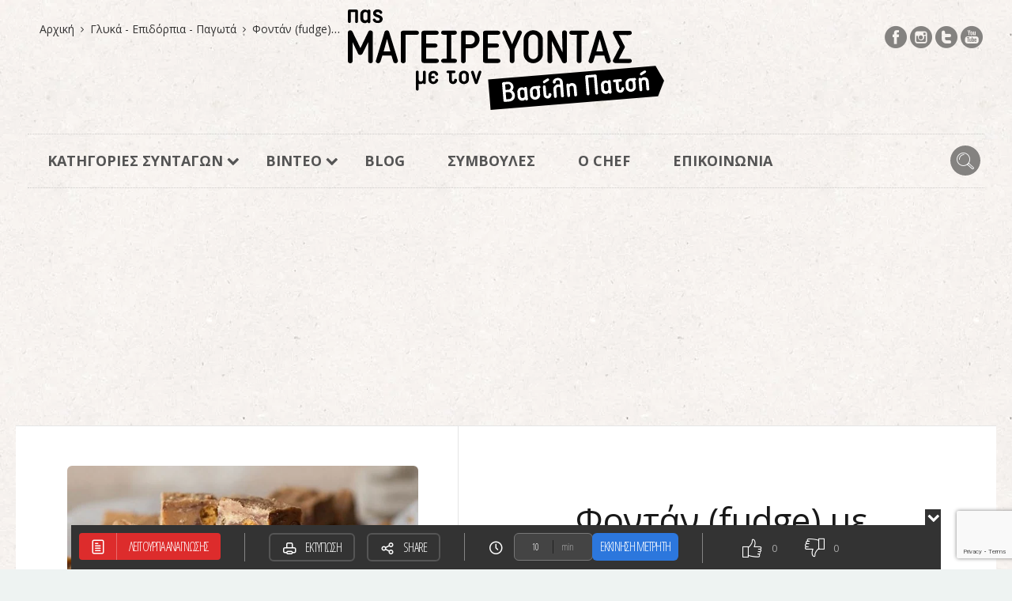

--- FILE ---
content_type: text/html; charset=UTF-8
request_url: http://pasmageirevontas.gr/recipe/fontan-fudge-me-sokolata/
body_size: 17271
content:
<!DOCTYPE html>
<html dir="ltr" lang="el" prefix="og: https://ogp.me/ns#">
<head>
  <meta charset="UTF-8">
  <meta name="viewport" content="width=device-width, initial-scale=1">
  <meta http-equiv="X-UA-Compatible" content="IE=edge">
  <link rel="profile" href="http://gmpg.org/xfn/11">
  <link rel="pingback" href="http://pasmageirevontas.gr/xmlrpc.php">
      <link rel="icon" href="http://pasmageirevontas.gr/wp-content/uploads/2017/01/cropped-favicon_pasMageirevontas-32x32.png" sizes="32x32" />
<link rel="icon" href="http://pasmageirevontas.gr/wp-content/uploads/2017/01/cropped-favicon_pasMageirevontas-192x192.png" sizes="192x192" />
<link rel="apple-touch-icon" href="http://pasmageirevontas.gr/wp-content/uploads/2017/01/cropped-favicon_pasMageirevontas-180x180.png" />
<meta name="msapplication-TileImage" content="http://pasmageirevontas.gr/wp-content/uploads/2017/01/cropped-favicon_pasMageirevontas-270x270.png" />
    <title>Φοντάν (fudge) με σοκολάτα - Πας Μαγειρεύοντας</title>
	<style>img:is([sizes="auto" i], [sizes^="auto," i]) { contain-intrinsic-size: 3000px 1500px }</style>
	
		<!-- All in One SEO 4.9.1.1 - aioseo.com -->
	<meta name="description" content="Φτιάξτε τα και κεράστε αυτά τα μοναδικά φοντάν με σοκολάτα και βανίλια. Θα ξετρελάνουν τους πάντες." />
	<meta name="robots" content="max-image-preview:large" />
	<meta name="author" content="Βασίλης"/>
	<link rel="canonical" href="http://pasmageirevontas.gr/recipe/fontan-fudge-me-sokolata/" />
	<meta name="generator" content="All in One SEO (AIOSEO) 4.9.1.1" />
		<meta property="og:locale" content="el_GR" />
		<meta property="og:site_name" content="Πας Μαγειρεύοντας -" />
		<meta property="og:type" content="article" />
		<meta property="og:title" content="Φοντάν (fudge) με σοκολάτα - Πας Μαγειρεύοντας" />
		<meta property="og:description" content="Φτιάξτε τα και κεράστε αυτά τα μοναδικά φοντάν με σοκολάτα και βανίλια. Θα ξετρελάνουν τους πάντες." />
		<meta property="og:url" content="http://pasmageirevontas.gr/recipe/fontan-fudge-me-sokolata/" />
		<meta property="og:image" content="http://pasmageirevontas.gr/wp-content/uploads/2017/03/fontan.jpg" />
		<meta property="og:image:width" content="599" />
		<meta property="og:image:height" content="316" />
		<meta property="article:published_time" content="2017-03-28T17:03:18+00:00" />
		<meta property="article:modified_time" content="2017-04-05T14:58:21+00:00" />
		<meta name="twitter:card" content="summary" />
		<meta name="twitter:title" content="Φοντάν (fudge) με σοκολάτα - Πας Μαγειρεύοντας" />
		<meta name="twitter:description" content="Φτιάξτε τα και κεράστε αυτά τα μοναδικά φοντάν με σοκολάτα και βανίλια. Θα ξετρελάνουν τους πάντες." />
		<meta name="twitter:image" content="http://pasmageirevontas.gr/wp-content/uploads/2017/03/fontan.jpg" />
		<script type="application/ld+json" class="aioseo-schema">
			{"@context":"https:\/\/schema.org","@graph":[{"@type":"BreadcrumbList","@id":"http:\/\/pasmageirevontas.gr\/recipe\/fontan-fudge-me-sokolata\/#breadcrumblist","itemListElement":[{"@type":"ListItem","@id":"http:\/\/pasmageirevontas.gr#listItem","position":1,"name":"Home","item":"http:\/\/pasmageirevontas.gr","nextItem":{"@type":"ListItem","@id":"http:\/\/pasmageirevontas.gr\/recipe\/#listItem","name":"Recipes"}},{"@type":"ListItem","@id":"http:\/\/pasmageirevontas.gr\/recipe\/#listItem","position":2,"name":"Recipes","item":"http:\/\/pasmageirevontas.gr\/recipe\/","nextItem":{"@type":"ListItem","@id":"http:\/\/pasmageirevontas.gr\/category\/glika-epidorpia-pagota\/#listItem","name":"\u0393\u03bb\u03c5\u03ba\u03ac - \u0395\u03c0\u03b9\u03b4\u03cc\u03c1\u03c0\u03b9\u03b1 - \u03a0\u03b1\u03b3\u03c9\u03c4\u03ac"},"previousItem":{"@type":"ListItem","@id":"http:\/\/pasmageirevontas.gr#listItem","name":"Home"}},{"@type":"ListItem","@id":"http:\/\/pasmageirevontas.gr\/category\/glika-epidorpia-pagota\/#listItem","position":3,"name":"\u0393\u03bb\u03c5\u03ba\u03ac - \u0395\u03c0\u03b9\u03b4\u03cc\u03c1\u03c0\u03b9\u03b1 - \u03a0\u03b1\u03b3\u03c9\u03c4\u03ac","item":"http:\/\/pasmageirevontas.gr\/category\/glika-epidorpia-pagota\/","nextItem":{"@type":"ListItem","@id":"http:\/\/pasmageirevontas.gr\/recipe\/fontan-fudge-me-sokolata\/#listItem","name":"\u03a6\u03bf\u03bd\u03c4\u03ac\u03bd (fudge) \u03bc\u03b5 \u03c3\u03bf\u03ba\u03bf\u03bb\u03ac\u03c4\u03b1"},"previousItem":{"@type":"ListItem","@id":"http:\/\/pasmageirevontas.gr\/recipe\/#listItem","name":"Recipes"}},{"@type":"ListItem","@id":"http:\/\/pasmageirevontas.gr\/recipe\/fontan-fudge-me-sokolata\/#listItem","position":4,"name":"\u03a6\u03bf\u03bd\u03c4\u03ac\u03bd (fudge) \u03bc\u03b5 \u03c3\u03bf\u03ba\u03bf\u03bb\u03ac\u03c4\u03b1","previousItem":{"@type":"ListItem","@id":"http:\/\/pasmageirevontas.gr\/category\/glika-epidorpia-pagota\/#listItem","name":"\u0393\u03bb\u03c5\u03ba\u03ac - \u0395\u03c0\u03b9\u03b4\u03cc\u03c1\u03c0\u03b9\u03b1 - \u03a0\u03b1\u03b3\u03c9\u03c4\u03ac"}}]},{"@type":"Organization","@id":"http:\/\/pasmageirevontas.gr\/#organization","name":"\u03a0\u03b1\u03c2 \u039c\u03b1\u03b3\u03b5\u03b9\u03c1\u03b5\u03cd\u03bf\u03bd\u03c4\u03b1\u03c2","url":"http:\/\/pasmageirevontas.gr\/"},{"@type":"Person","@id":"http:\/\/pasmageirevontas.gr\/author\/patsis\/#author","url":"http:\/\/pasmageirevontas.gr\/author\/patsis\/","name":"\u0392\u03b1\u03c3\u03af\u03bb\u03b7\u03c2","image":{"@type":"ImageObject","@id":"http:\/\/pasmageirevontas.gr\/recipe\/fontan-fudge-me-sokolata\/#authorImage","url":"https:\/\/secure.gravatar.com\/avatar\/69efa6648db1d4c25cbd1ac832704db99053f2071358425672d8e0048994a96d?s=96&d=mm&r=g","width":96,"height":96,"caption":"\u0392\u03b1\u03c3\u03af\u03bb\u03b7\u03c2"}},{"@type":"WebPage","@id":"http:\/\/pasmageirevontas.gr\/recipe\/fontan-fudge-me-sokolata\/#webpage","url":"http:\/\/pasmageirevontas.gr\/recipe\/fontan-fudge-me-sokolata\/","name":"\u03a6\u03bf\u03bd\u03c4\u03ac\u03bd (fudge) \u03bc\u03b5 \u03c3\u03bf\u03ba\u03bf\u03bb\u03ac\u03c4\u03b1 - \u03a0\u03b1\u03c2 \u039c\u03b1\u03b3\u03b5\u03b9\u03c1\u03b5\u03cd\u03bf\u03bd\u03c4\u03b1\u03c2","description":"\u03a6\u03c4\u03b9\u03ac\u03be\u03c4\u03b5 \u03c4\u03b1 \u03ba\u03b1\u03b9 \u03ba\u03b5\u03c1\u03ac\u03c3\u03c4\u03b5 \u03b1\u03c5\u03c4\u03ac \u03c4\u03b1 \u03bc\u03bf\u03bd\u03b1\u03b4\u03b9\u03ba\u03ac \u03c6\u03bf\u03bd\u03c4\u03ac\u03bd \u03bc\u03b5 \u03c3\u03bf\u03ba\u03bf\u03bb\u03ac\u03c4\u03b1 \u03ba\u03b1\u03b9 \u03b2\u03b1\u03bd\u03af\u03bb\u03b9\u03b1. \u0398\u03b1 \u03be\u03b5\u03c4\u03c1\u03b5\u03bb\u03ac\u03bd\u03bf\u03c5\u03bd \u03c4\u03bf\u03c5\u03c2 \u03c0\u03ac\u03bd\u03c4\u03b5\u03c2.","inLanguage":"el","isPartOf":{"@id":"http:\/\/pasmageirevontas.gr\/#website"},"breadcrumb":{"@id":"http:\/\/pasmageirevontas.gr\/recipe\/fontan-fudge-me-sokolata\/#breadcrumblist"},"author":{"@id":"http:\/\/pasmageirevontas.gr\/author\/patsis\/#author"},"creator":{"@id":"http:\/\/pasmageirevontas.gr\/author\/patsis\/#author"},"image":{"@type":"ImageObject","url":"http:\/\/pasmageirevontas.gr\/wp-content\/uploads\/2017\/03\/fontan.jpg","@id":"http:\/\/pasmageirevontas.gr\/recipe\/fontan-fudge-me-sokolata\/#mainImage","width":599,"height":316},"primaryImageOfPage":{"@id":"http:\/\/pasmageirevontas.gr\/recipe\/fontan-fudge-me-sokolata\/#mainImage"},"datePublished":"2017-03-28T17:03:18+00:00","dateModified":"2017-04-05T14:58:21+00:00"},{"@type":"WebSite","@id":"http:\/\/pasmageirevontas.gr\/#website","url":"http:\/\/pasmageirevontas.gr\/","name":"\u03a0\u03b1\u03c2 \u039c\u03b1\u03b3\u03b5\u03b9\u03c1\u03b5\u03cd\u03bf\u03bd\u03c4\u03b1\u03c2","inLanguage":"el","publisher":{"@id":"http:\/\/pasmageirevontas.gr\/#organization"}}]}
		</script>
		<!-- All in One SEO -->

<link rel='dns-prefetch' href='//ajax.googleapis.com' />
<link rel='dns-prefetch' href='//fonts.googleapis.com' />
<link rel="alternate" type="application/rss+xml" title="Ροή RSS &raquo; Πας Μαγειρεύοντας" href="http://pasmageirevontas.gr/feed/" />
<link rel="alternate" type="application/rss+xml" title="Ροή Σχολίων &raquo; Πας Μαγειρεύοντας" href="http://pasmageirevontas.gr/comments/feed/" />
<link rel='stylesheet' id='sbi_styles-css' href='http://pasmageirevontas.gr/wp-content/plugins/instagram-feed/css/sbi-styles.min.css' type='text/css' media='all' />
<link rel='stylesheet' id='wp-block-library-css' href='http://pasmageirevontas.gr/wp-includes/css/dist/block-library/style.min.css' type='text/css' media='all' />
<style id='classic-theme-styles-inline-css' type='text/css'>
/*! This file is auto-generated */
.wp-block-button__link{color:#fff;background-color:#32373c;border-radius:9999px;box-shadow:none;text-decoration:none;padding:calc(.667em + 2px) calc(1.333em + 2px);font-size:1.125em}.wp-block-file__button{background:#32373c;color:#fff;text-decoration:none}
</style>
<link rel='stylesheet' id='aioseo/css/src/vue/standalone/blocks/table-of-contents/global.scss-css' href='http://pasmageirevontas.gr/wp-content/plugins/all-in-one-seo-pack/dist/Lite/assets/css/table-of-contents/global.e90f6d47.css' type='text/css' media='all' />
<style id='global-styles-inline-css' type='text/css'>
:root{--wp--preset--aspect-ratio--square: 1;--wp--preset--aspect-ratio--4-3: 4/3;--wp--preset--aspect-ratio--3-4: 3/4;--wp--preset--aspect-ratio--3-2: 3/2;--wp--preset--aspect-ratio--2-3: 2/3;--wp--preset--aspect-ratio--16-9: 16/9;--wp--preset--aspect-ratio--9-16: 9/16;--wp--preset--color--black: #000000;--wp--preset--color--cyan-bluish-gray: #abb8c3;--wp--preset--color--white: #ffffff;--wp--preset--color--pale-pink: #f78da7;--wp--preset--color--vivid-red: #cf2e2e;--wp--preset--color--luminous-vivid-orange: #ff6900;--wp--preset--color--luminous-vivid-amber: #fcb900;--wp--preset--color--light-green-cyan: #7bdcb5;--wp--preset--color--vivid-green-cyan: #00d084;--wp--preset--color--pale-cyan-blue: #8ed1fc;--wp--preset--color--vivid-cyan-blue: #0693e3;--wp--preset--color--vivid-purple: #9b51e0;--wp--preset--gradient--vivid-cyan-blue-to-vivid-purple: linear-gradient(135deg,rgba(6,147,227,1) 0%,rgb(155,81,224) 100%);--wp--preset--gradient--light-green-cyan-to-vivid-green-cyan: linear-gradient(135deg,rgb(122,220,180) 0%,rgb(0,208,130) 100%);--wp--preset--gradient--luminous-vivid-amber-to-luminous-vivid-orange: linear-gradient(135deg,rgba(252,185,0,1) 0%,rgba(255,105,0,1) 100%);--wp--preset--gradient--luminous-vivid-orange-to-vivid-red: linear-gradient(135deg,rgba(255,105,0,1) 0%,rgb(207,46,46) 100%);--wp--preset--gradient--very-light-gray-to-cyan-bluish-gray: linear-gradient(135deg,rgb(238,238,238) 0%,rgb(169,184,195) 100%);--wp--preset--gradient--cool-to-warm-spectrum: linear-gradient(135deg,rgb(74,234,220) 0%,rgb(151,120,209) 20%,rgb(207,42,186) 40%,rgb(238,44,130) 60%,rgb(251,105,98) 80%,rgb(254,248,76) 100%);--wp--preset--gradient--blush-light-purple: linear-gradient(135deg,rgb(255,206,236) 0%,rgb(152,150,240) 100%);--wp--preset--gradient--blush-bordeaux: linear-gradient(135deg,rgb(254,205,165) 0%,rgb(254,45,45) 50%,rgb(107,0,62) 100%);--wp--preset--gradient--luminous-dusk: linear-gradient(135deg,rgb(255,203,112) 0%,rgb(199,81,192) 50%,rgb(65,88,208) 100%);--wp--preset--gradient--pale-ocean: linear-gradient(135deg,rgb(255,245,203) 0%,rgb(182,227,212) 50%,rgb(51,167,181) 100%);--wp--preset--gradient--electric-grass: linear-gradient(135deg,rgb(202,248,128) 0%,rgb(113,206,126) 100%);--wp--preset--gradient--midnight: linear-gradient(135deg,rgb(2,3,129) 0%,rgb(40,116,252) 100%);--wp--preset--font-size--small: 13px;--wp--preset--font-size--medium: 20px;--wp--preset--font-size--large: 36px;--wp--preset--font-size--x-large: 42px;--wp--preset--spacing--20: 0.44rem;--wp--preset--spacing--30: 0.67rem;--wp--preset--spacing--40: 1rem;--wp--preset--spacing--50: 1.5rem;--wp--preset--spacing--60: 2.25rem;--wp--preset--spacing--70: 3.38rem;--wp--preset--spacing--80: 5.06rem;--wp--preset--shadow--natural: 6px 6px 9px rgba(0, 0, 0, 0.2);--wp--preset--shadow--deep: 12px 12px 50px rgba(0, 0, 0, 0.4);--wp--preset--shadow--sharp: 6px 6px 0px rgba(0, 0, 0, 0.2);--wp--preset--shadow--outlined: 6px 6px 0px -3px rgba(255, 255, 255, 1), 6px 6px rgba(0, 0, 0, 1);--wp--preset--shadow--crisp: 6px 6px 0px rgba(0, 0, 0, 1);}:where(.is-layout-flex){gap: 0.5em;}:where(.is-layout-grid){gap: 0.5em;}body .is-layout-flex{display: flex;}.is-layout-flex{flex-wrap: wrap;align-items: center;}.is-layout-flex > :is(*, div){margin: 0;}body .is-layout-grid{display: grid;}.is-layout-grid > :is(*, div){margin: 0;}:where(.wp-block-columns.is-layout-flex){gap: 2em;}:where(.wp-block-columns.is-layout-grid){gap: 2em;}:where(.wp-block-post-template.is-layout-flex){gap: 1.25em;}:where(.wp-block-post-template.is-layout-grid){gap: 1.25em;}.has-black-color{color: var(--wp--preset--color--black) !important;}.has-cyan-bluish-gray-color{color: var(--wp--preset--color--cyan-bluish-gray) !important;}.has-white-color{color: var(--wp--preset--color--white) !important;}.has-pale-pink-color{color: var(--wp--preset--color--pale-pink) !important;}.has-vivid-red-color{color: var(--wp--preset--color--vivid-red) !important;}.has-luminous-vivid-orange-color{color: var(--wp--preset--color--luminous-vivid-orange) !important;}.has-luminous-vivid-amber-color{color: var(--wp--preset--color--luminous-vivid-amber) !important;}.has-light-green-cyan-color{color: var(--wp--preset--color--light-green-cyan) !important;}.has-vivid-green-cyan-color{color: var(--wp--preset--color--vivid-green-cyan) !important;}.has-pale-cyan-blue-color{color: var(--wp--preset--color--pale-cyan-blue) !important;}.has-vivid-cyan-blue-color{color: var(--wp--preset--color--vivid-cyan-blue) !important;}.has-vivid-purple-color{color: var(--wp--preset--color--vivid-purple) !important;}.has-black-background-color{background-color: var(--wp--preset--color--black) !important;}.has-cyan-bluish-gray-background-color{background-color: var(--wp--preset--color--cyan-bluish-gray) !important;}.has-white-background-color{background-color: var(--wp--preset--color--white) !important;}.has-pale-pink-background-color{background-color: var(--wp--preset--color--pale-pink) !important;}.has-vivid-red-background-color{background-color: var(--wp--preset--color--vivid-red) !important;}.has-luminous-vivid-orange-background-color{background-color: var(--wp--preset--color--luminous-vivid-orange) !important;}.has-luminous-vivid-amber-background-color{background-color: var(--wp--preset--color--luminous-vivid-amber) !important;}.has-light-green-cyan-background-color{background-color: var(--wp--preset--color--light-green-cyan) !important;}.has-vivid-green-cyan-background-color{background-color: var(--wp--preset--color--vivid-green-cyan) !important;}.has-pale-cyan-blue-background-color{background-color: var(--wp--preset--color--pale-cyan-blue) !important;}.has-vivid-cyan-blue-background-color{background-color: var(--wp--preset--color--vivid-cyan-blue) !important;}.has-vivid-purple-background-color{background-color: var(--wp--preset--color--vivid-purple) !important;}.has-black-border-color{border-color: var(--wp--preset--color--black) !important;}.has-cyan-bluish-gray-border-color{border-color: var(--wp--preset--color--cyan-bluish-gray) !important;}.has-white-border-color{border-color: var(--wp--preset--color--white) !important;}.has-pale-pink-border-color{border-color: var(--wp--preset--color--pale-pink) !important;}.has-vivid-red-border-color{border-color: var(--wp--preset--color--vivid-red) !important;}.has-luminous-vivid-orange-border-color{border-color: var(--wp--preset--color--luminous-vivid-orange) !important;}.has-luminous-vivid-amber-border-color{border-color: var(--wp--preset--color--luminous-vivid-amber) !important;}.has-light-green-cyan-border-color{border-color: var(--wp--preset--color--light-green-cyan) !important;}.has-vivid-green-cyan-border-color{border-color: var(--wp--preset--color--vivid-green-cyan) !important;}.has-pale-cyan-blue-border-color{border-color: var(--wp--preset--color--pale-cyan-blue) !important;}.has-vivid-cyan-blue-border-color{border-color: var(--wp--preset--color--vivid-cyan-blue) !important;}.has-vivid-purple-border-color{border-color: var(--wp--preset--color--vivid-purple) !important;}.has-vivid-cyan-blue-to-vivid-purple-gradient-background{background: var(--wp--preset--gradient--vivid-cyan-blue-to-vivid-purple) !important;}.has-light-green-cyan-to-vivid-green-cyan-gradient-background{background: var(--wp--preset--gradient--light-green-cyan-to-vivid-green-cyan) !important;}.has-luminous-vivid-amber-to-luminous-vivid-orange-gradient-background{background: var(--wp--preset--gradient--luminous-vivid-amber-to-luminous-vivid-orange) !important;}.has-luminous-vivid-orange-to-vivid-red-gradient-background{background: var(--wp--preset--gradient--luminous-vivid-orange-to-vivid-red) !important;}.has-very-light-gray-to-cyan-bluish-gray-gradient-background{background: var(--wp--preset--gradient--very-light-gray-to-cyan-bluish-gray) !important;}.has-cool-to-warm-spectrum-gradient-background{background: var(--wp--preset--gradient--cool-to-warm-spectrum) !important;}.has-blush-light-purple-gradient-background{background: var(--wp--preset--gradient--blush-light-purple) !important;}.has-blush-bordeaux-gradient-background{background: var(--wp--preset--gradient--blush-bordeaux) !important;}.has-luminous-dusk-gradient-background{background: var(--wp--preset--gradient--luminous-dusk) !important;}.has-pale-ocean-gradient-background{background: var(--wp--preset--gradient--pale-ocean) !important;}.has-electric-grass-gradient-background{background: var(--wp--preset--gradient--electric-grass) !important;}.has-midnight-gradient-background{background: var(--wp--preset--gradient--midnight) !important;}.has-small-font-size{font-size: var(--wp--preset--font-size--small) !important;}.has-medium-font-size{font-size: var(--wp--preset--font-size--medium) !important;}.has-large-font-size{font-size: var(--wp--preset--font-size--large) !important;}.has-x-large-font-size{font-size: var(--wp--preset--font-size--x-large) !important;}
:where(.wp-block-post-template.is-layout-flex){gap: 1.25em;}:where(.wp-block-post-template.is-layout-grid){gap: 1.25em;}
:where(.wp-block-columns.is-layout-flex){gap: 2em;}:where(.wp-block-columns.is-layout-grid){gap: 2em;}
:root :where(.wp-block-pullquote){font-size: 1.5em;line-height: 1.6;}
</style>
<link rel='stylesheet' id='contact-form-7-css' href='http://pasmageirevontas.gr/wp-content/plugins/contact-form-7/includes/css/styles.css' type='text/css' media='all' />
<link rel='stylesheet' id='searchandfilter-css' href='http://pasmageirevontas.gr/wp-content/plugins/search-filter/style.css' type='text/css' media='all' />
<link rel='stylesheet' id='fancybox-css' href='http://pasmageirevontas.gr/wp-content/themes/neptube-by-osetin-child/css/jquery.fancybox-1.3.4.css' type='text/css' media='all' />
<link rel='stylesheet' id='parent-style-css' href='http://pasmageirevontas.gr/wp-content/themes/neptune-by-osetin/style.css' type='text/css' media='all' />
<link rel='stylesheet' id='child-style-css' href='http://pasmageirevontas.gr/wp-content/themes/neptube-by-osetin-child/style.css' type='text/css' media='all' />
<link rel='stylesheet' id='osetin-google-font-css' href='//fonts.googleapis.com/css?family=Open+Sans%3A300%2C400%2C400i%2C600%2C700%2C800&#038;subset=greek&#038;ver=5.0.2' type='text/css' media='all' />
<link rel='stylesheet' id='osetin-owl-carousel-css' href='http://pasmageirevontas.gr/wp-content/themes/neptune-by-osetin/assets/css/owl.carousel.css' type='text/css' media='all' />
<link rel='stylesheet' id='freezeframe-css' href='http://pasmageirevontas.gr/wp-content/themes/neptune-by-osetin/assets/css/freezeframe_styles.min.css' type='text/css' media='all' />
<link rel='stylesheet' id='gifplayer-css' href='http://pasmageirevontas.gr/wp-content/themes/neptune-by-osetin/assets/css/gifplayer.css' type='text/css' media='all' />
<link rel='stylesheet' id='osetin-main-css' href='http://pasmageirevontas.gr/wp-content/uploads/wp-less-cache/osetin-main.css?ver=1768749960' type='text/css' media='all' />
<link rel='stylesheet' id='osetin-style-css' href='http://pasmageirevontas.gr/wp-content/themes/neptube-by-osetin-child/style.css' type='text/css' media='all' />
<script type="text/javascript" src="https://ajax.googleapis.com/ajax/libs/jquery/2.2.4/jquery.min.js" id="jquery2-js"></script>
<script type="text/javascript" src="http://pasmageirevontas.gr/wp-content/themes/neptube-by-osetin-child/js/jquery.fancybox-1.3.4.js" id="fancybox-js"></script>
<script type="text/javascript" src="http://pasmageirevontas.gr/wp-content/themes/neptube-by-osetin-child/js/app.js" id="app-js"></script>
<script type="text/javascript" src="http://pasmageirevontas.gr/wp-content/themes/neptube-by-osetin-child/js/bootstrap.js" id="bootstrap-js"></script>
<script type="text/javascript" src="http://pasmageirevontas.gr/wp-includes/js/jquery/jquery.min.js" id="jquery-core-js"></script>
<script type="text/javascript" src="http://pasmageirevontas.gr/wp-includes/js/jquery/jquery-migrate.min.js" id="jquery-migrate-js"></script>
<link rel='shortlink' href='http://pasmageirevontas.gr/?p=2552' />
<script type="text/javascript">var ajaxurl = "http://pasmageirevontas.gr/wp-admin/admin-ajax.php"</script><link rel="icon" href="http://pasmageirevontas.gr/wp-content/uploads/2017/01/cropped-favicon_pasMageirevontas-32x32.png" sizes="32x32" />
<link rel="icon" href="http://pasmageirevontas.gr/wp-content/uploads/2017/01/cropped-favicon_pasMageirevontas-192x192.png" sizes="192x192" />
<link rel="apple-touch-icon" href="http://pasmageirevontas.gr/wp-content/uploads/2017/01/cropped-favicon_pasMageirevontas-180x180.png" />
<meta name="msapplication-TileImage" content="http://pasmageirevontas.gr/wp-content/uploads/2017/01/cropped-favicon_pasMageirevontas-270x270.png" />
      <script type="application/ld+json">{"@context":"http:\/\/schema.org\/","@type":"Recipe","name":"\u03a6\u03bf\u03bd\u03c4\u03ac\u03bd (fudge) \u03bc\u03b5 \u03c3\u03bf\u03ba\u03bf\u03bb\u03ac\u03c4\u03b1","image":"http:\/\/pasmageirevontas.gr\/wp-content\/uploads\/2017\/03\/fontan.jpg","author":{"@type":"Person","name":"\u0392\u03b1\u03c3\u03af\u03bb\u03b7\u03c2"},"datePublished":"2017-03-28","description":"\u03b1\u03c0\u03af\u03b8\u03b1\u03bd\u03bf \u03ba\u03ad\u03c1\u03b1\u03c3\u03bc\u03b1\n","aggregateRating":[],"recipeYield":"6 \u039c\u03b5\u03c1\u03af\u03b4\u03b5\u03c2","recipeIngredient":["\u03b3\u03ac\u03bb\u03b1 \u03b5\u03b2\u03b1\u03c0\u03bf\u03c1\u03ad: 385 ml","\u03b2\u03bf\u03cd\u03c4\u03c5\u03c1\u03bf: 110 \u03b3\u03c1.","\u03b6\u03ac\u03c7\u03b1\u03c1\u03b7: 250 \u03b3\u03c1.","\u03ba\u03b1\u03c3\u03c4\u03b1\u03bd\u03ae \u03b6\u03ac\u03c7\u03b1\u03c1\u03b7, \u03b1\u03ba\u03b1\u03c4\u03ad\u03c1\u03b3\u03b1\u03c3\u03c4\u03b7: 200 \u03b3\u03c1.","\u03b3\u03ac\u03bb\u03b1 \u03c6\u03c1\u03ad\u03c3\u03ba\u03bf: 140 ml","\u03c3\u03c0\u03cc\u03c1\u03bf\u03c5\u03c2 \u03b1\u03c0\u03cc 1 \u03bb\u03bf\u03b2\u03cc \u03b2\u03b1\u03bd\u03af\u03bb\u03b9\u03b1\u03c2 \u03ae \u03b5\u03ba\u03c7\u03cd\u03bb\u03b9\u03c3\u03bc\u03b1 \u03b2\u03b1\u03bd\u03af\u03bb\u03b9\u03b1\u03c2: 1 \u03ba.\u03b3.","\u03b4\u03ac\u03ba\u03c1\u03c5\u03b1 \u03c3\u03bf\u03ba\u03bf\u03bb\u03ac\u03c4\u03b1\u03c2: 2 \u03c6\u03bb\u03b9\u03c4\u03b6\u03ac\u03bd\u03b9\u03b1 (250\u03b3\u03c1)","\u03bb\u03b1\u03b4\u03cc\u03ba\u03bf\u03bb\u03bb\u03b1: 1 \u03ba\u03bf\u03bc\u03bc\u03ac\u03c4\u03b9, 20 \u03c7 20 \u03b5\u03ba."],"recipeInstructions":["\u03a0\u03c1\u03bf\u03c3\u03b8\u03ad\u03c3\u03c4\u03b5 \u03cc\u03bb\u03b1 \u03c4\u03b1 \u03c5\u03bb\u03b9\u03ba\u03ac \u03c3\u03b5 \u03bc\u03b9\u03b1 \u03ba\u03b1\u03c4\u03c3\u03b1\u03c1\u03cc\u03bb\u03b1 \u03b5\u03ba\u03c4\u03cc\u03c2 \u03b1\u03c0\u03cc \u03c4\u03b7\u03bd \u03c3\u03bf\u03ba\u03bf\u03bb\u03ac\u03c4\u03b1 \u03ba\u03b1\u03b9 \u03c4\u03b7\u03bd \u03b2\u03b1\u03bd\u03af\u03bb\u03b9\u03b1, \u03b1\u03bd\u03b1\u03ba\u03b1\u03c4\u03ad\u03c8\u03c4\u03b5 \u03c3\u03b5 \u03bc\u03ad\u03c4\u03c1\u03b9\u03b1 \u03b8\u03b5\u03c1\u03bc\u03bf\u03ba\u03c1\u03b1\u03c3\u03af\u03b1 \u03bc\u03ad\u03c7\u03c1\u03b9 \u03bd\u03b1 \u03b4\u03b9\u03b1\u03bb\u03c5\u03b8\u03b5\u03af \u03b7 \u03b6\u03ac\u03c7\u03b1\u03c1\u03b7. \n","\u03a6\u03ad\u03c1\u03c4\u03b5 \u03c4\u03bf \u03bc\u03b5\u03af\u03b3\u03bc\u03b1 \u03c3\u03b5 \u03b2\u03c1\u03b1\u03c3\u03bc\u03cc, \u03ba\u03b1\u03b9 \u03b1\u03bd\u03b1\u03b4\u03ad\u03c8\u03c4\u03b5 \u03c3\u03c5\u03bd\u03b5\u03c7\u03ce\u03c2 \u03b3\u03b9\u03b1 15-20 \u03bb\u03b5\u03c0\u03c4\u03ac \u03bc\u03ad\u03c7\u03c1\u03b9\u03c2 \u03cc\u03c4\u03bf\u03c5 \u03c6\u03b8\u03ac\u03c3\u03b5\u03b9 118 \u00baC.\n","\u03a0\u03ac\u03c1\u03c4\u03b5 \u03c4\u03bf \u03b1\u03c0\u03cc \u03c4\u03b7 \u03c6\u03c9\u03c4\u03b9\u03ac \u03ba\u03b1\u03b9 \u03c3\u03c5\u03bd\u03b5\u03c7\u03af\u03c3\u03c4\u03b5 \u03c4\u03bf \u03b1\u03bd\u03b1\u03ba\u03ac\u03c4\u03b5\u03bc\u03b1 \u03b3\u03b9\u03b1 \u03c0\u03b5\u03c1\u03af\u03c0\u03bf\u03c5 10 \u03bb\u03b5\u03c0\u03c4\u03ac \u03bc\u03ad\u03c7\u03c1\u03b9 \u03bd\u03b1 \u03b1\u03c1\u03c7\u03af\u03c3\u03b5\u03b9 \u03bd\u03b1 \u03b3\u03af\u03bd\u03b5\u03c4\u03b1\u03b9 \u03c0\u03bf\u03bb\u03cd \u03c3\u03ba\u03bb\u03b7\u03c1\u03cc. \u039a\u03b1\u03b8\u03ce\u03c2 \u03b1\u03c1\u03c7\u03af\u03b6\u03b5\u03b9 \u03bd\u03b1 \u03c3\u03ba\u03bb\u03b7\u03c1\u03b1\u03af\u03bd\u03b5\u03b9, \u03c0\u03c1\u03bf\u03c3\u03b8\u03ad\u03c3\u03c4\u03b5 \u03c4\u03bf \u03b5\u03ba\u03c7\u03cd\u03bb\u03b9\u03c3\u03bc\u03b1 \u03b2\u03b1\u03bd\u03af\u03bb\u03b9\u03b1\u03c2 \u03ba\u03b1\u03b9 \u03c4\u03b1 \u03b4\u03ac\u03ba\u03c1\u03c5\u03b1 \u03c3\u03bf\u03ba\u03bf\u03bb\u03ac\u03c4\u03b1\u03c2 \u03ba\u03b1\u03b9 \u03b1\u03bd\u03b1\u03ba\u03b1\u03c4\u03ad\u03c8\u03c4\u03b5 \u03b3\u03b9\u03b1 \u03bb\u03af\u03b3\u03bf.\n","\u0391\u03c6\u03ae\u03c3\u03c4\u03b5 \u03c4\u03bf \u03bd\u03b1 \u03ba\u03c1\u03c5\u03ce\u03c3\u03b5\u03b9 \u03bb\u03af\u03b3\u03bf \u03ba\u03b1\u03b9 \u03c1\u03af\u03be\u03c4\u03b5 \u03c4\u03bf \u03c3\u03b5 \u03ad\u03bd\u03b1 \u03c4\u03b1\u03c8\u03ac\u03ba\u03b9 \u03ae \u03bb\u03b1\u03bc\u03b1\u03c1\u03af\u03bd\u03b1 \u03bc\u03b5 \u03bb\u03b1\u03b4\u03cc\u03ba\u03bf\u03bb\u03bb\u03b1. \u039c\u03cc\u03bb\u03b9\u03c2 \u03ba\u03c1\u03c5\u03ce\u03c3\u03b5\u03b9 \u03ba\u03cc\u03c8\u03c4\u03b5 \u03c4\u03bf \u03c3\u03b5 \u03bc\u03c0\u03bf\u03c5\u03ba\u03b9\u03ad\u03c2.\n"]}</script>  <script>
  (function(i,s,o,g,r,a,m){i['GoogleAnalyticsObject']=r;i[r]=i[r]||function(){
  (i[r].q=i[r].q||[]).push(arguments)},i[r].l=1*new Date();a=s.createElement(o),
  m=s.getElementsByTagName(o)[0];a.async=1;a.src=g;m.parentNode.insertBefore(a,m)
  })(window,document,'script','https://www.google-analytics.com/analytics.js','ga');

  ga('create', 'UA-91154976-1', 'auto');
  ga('send', 'pageview');

</script>
<script async src="//pagead2.googlesyndication.com/pagead/js/adsbygoogle.js"></script>
<script>
 (adsbygoogle = window.adsbygoogle || []).push({
   google_ad_client: "ca-pub-4890935574313039",
   enable_page_level_ads: true
 });
</script>
	
<link href="https://fonts.googleapis.com/css?family=Open+Sans+Condensed:300,300i,700&amp;subset=greek" rel="stylesheet">
	<meta name="google-site-verification" content="LXU2xLsqFtUyGE4UyalWZAIZlHzwNzc8DJijVCIaF1s" />
	

</head>


<body class="wp-singular osetin_recipe-template-default single single-osetin_recipe postid-2552 single-format-standard wp-theme-neptune-by-osetin wp-child-theme-neptube-by-osetin-child dropdown-menu-color-scheme-dark"  style="">

<div id="fb-root"></div>
<script>(function(d, s, id) {
  var js, fjs = d.getElementsByTagName(s)[0];
  if (d.getElementById(id)) return;
  js = d.createElement(s); js.id = id;
  js.src = "//connect.facebook.net/en_US/sdk.js#xfbml=1&version=v2.8&appId=1610170615958804";
  fjs.parentNode.insertBefore(js, fjs);
}(document, 'script', 'facebook-jssdk'));</script>


      <div class="all-wrapper with-animations">
    <div class="print-w">
      <div class="print-logo-w">
        <img src="http://pasmageirevontas.gr/wp-content/uploads/2017/01/logo.png" alt="">
      </div>
    </div>
        <div class="os-container main-header-w main-header-version_2">
      <div class="main-header color-scheme-light " style="">
        
        <div class="os-container top-bar-w">
            <div class="top-bar">
                 <ul class="bar-breadcrumbs"><li><a href="http://pasmageirevontas.gr">Αρχική</a></li><li><a href="http://pasmageirevontas.gr/category/glika-epidorpia-pagota/" title="View all posts in Γλυκά - Επιδόρπια - Παγωτά">Γλυκά - Επιδόρπια - Παγωτά</a></li><li>Φοντάν (fudge) με σοκολάτα</li></ul>                <ul class="bar-social" style=""><li><a href="https://www.facebook.com/PasMageirevontas/" target="_blank"><i class="os-icon os-icon-social-facebook"></i></a></li><li><a href="https://www.instagram.com/v_patsis/" target="_blank"><i class="os-icon os-icon-social-instagram"></i></a></li><li><a href="https://twitter.com/vasilis_patsis" target="_blank"><i class="os-icon os-icon-social-twitter"></i></a></li><li><a href="https://www.youtube.com/channel/UCo5ynAE0Gvu7xhd9NcesJ9w" target="_blank"><i class="os-icon os-icon-social-youtube"></i></a></li></ul>            </div>
         </div>
  
                  <div class="top-logo-w">
            <div class="logo" style="width: 500px;">
              <a href="http://pasmageirevontas.gr/" rel="home">
                <img src="http://pasmageirevontas.gr/wp-content/themes/neptube-by-osetin-child/images/logo2.svg" alt="">
              </a>
            </div>
          </div>
          <div class="top-menu-w">
            <div class="top-menu menu-activated-on-hover"><ul id="header-menu" class="menu"><li id="menu-item-1355" class="recipes__menu menu-item menu-item-type-custom menu-item-object-custom menu-item-has-children menu-item-1355"><a href="#">ΚΑΤΗΓΟΡΙΕΣ ΣΥΝΤΑΓΩΝ</a>
<ul class="sub-menu">
	<li id="menu-item-1356" class="menu-item menu-item-type-custom menu-item-object-custom menu-item-has-children menu-item-1356"><a href="#">Κατηγορίες</a>
	<ul class="sub-menu">
		<li id="menu-item-1374" class="menu-item menu-item-type-taxonomy menu-item-object-category menu-item-1374"><a href="http://pasmageirevontas.gr/category/vasikes-sintages/">Βασικές συνταγές</a></li>
		<li id="menu-item-1391" class="menu-item menu-item-type-taxonomy menu-item-object-category menu-item-1391"><a href="http://pasmageirevontas.gr/category/proina-snak-brunch/">Πρωινά -σνακ -brunch</a></li>
		<li id="menu-item-1386" class="menu-item menu-item-type-taxonomy menu-item-object-category menu-item-1386"><a href="http://pasmageirevontas.gr/category/marmelades/">Μαρμελάδες</a></li>
		<li id="menu-item-1379" class="menu-item menu-item-type-taxonomy menu-item-object-category menu-item-1379"><a href="http://pasmageirevontas.gr/category/zimes-psomi/">Ζύμες &#8211; Ψωμί</a></li>
		<li id="menu-item-1388" class="menu-item menu-item-type-taxonomy menu-item-object-category menu-item-1388"><a href="http://pasmageirevontas.gr/category/pites-tartes/">Πίτες &#8211; Τάρτες</a></li>
		<li id="menu-item-1398" class="menu-item menu-item-type-taxonomy menu-item-object-category menu-item-1398"><a href="http://pasmageirevontas.gr/category/soufle-ogkraten/">Σουφλέ &#8211; Ογκρατέν</a></li>
		<li id="menu-item-1389" class="menu-item menu-item-type-taxonomy menu-item-object-category menu-item-1389"><a href="http://pasmageirevontas.gr/category/pitses/">Πίτσες</a></li>
		<li id="menu-item-1377" class="menu-item menu-item-type-taxonomy menu-item-object-category menu-item-1377"><a href="http://pasmageirevontas.gr/category/zimarika/">Ζυμαρικά</a></li>
		<li id="menu-item-1393" class="menu-item menu-item-type-taxonomy menu-item-object-category menu-item-1393"><a href="http://pasmageirevontas.gr/category/orektika-mezedes/">Ορεκτικά -μεζέδες</a></li>
		<li id="menu-item-1392" class="menu-item menu-item-type-taxonomy menu-item-object-category menu-item-1392"><a href="http://pasmageirevontas.gr/category/rizia-nountls/">Ρύζια &#8211; Νούντλς</a></li>
		<li id="menu-item-1394" class="menu-item menu-item-type-taxonomy menu-item-object-category menu-item-1394"><a href="http://pasmageirevontas.gr/category/saltses/">Σάλτσες</a></li>
		<li id="menu-item-1395" class="menu-item menu-item-type-taxonomy menu-item-object-category menu-item-1395"><a href="http://pasmageirevontas.gr/category/soupes/">Σούπες</a></li>
		<li id="menu-item-1383" class="menu-item menu-item-type-taxonomy menu-item-object-category menu-item-1383"><a href="http://pasmageirevontas.gr/category/ladera/">Λαδερά</a></li>
		<li id="menu-item-1387" class="menu-item menu-item-type-taxonomy menu-item-object-category menu-item-1387"><a href="http://pasmageirevontas.gr/category/ospria/">Όσπρια</a></li>
		<li id="menu-item-1397" class="menu-item menu-item-type-taxonomy menu-item-object-category menu-item-1397"><a href="http://pasmageirevontas.gr/category/poulerika/">Πουλερικά</a></li>
		<li id="menu-item-1382" class="menu-item menu-item-type-taxonomy menu-item-object-category menu-item-1382"><a href="http://pasmageirevontas.gr/category/grill-bbq/">Κρέας- BBQ -Γκριλ</a></li>
		<li id="menu-item-1385" class="menu-item menu-item-type-taxonomy menu-item-object-category menu-item-1385"><a href="http://pasmageirevontas.gr/category/marinades/">Μαρινάδες</a></li>
		<li id="menu-item-1380" class="menu-item menu-item-type-taxonomy menu-item-object-category menu-item-1380"><a href="http://pasmageirevontas.gr/category/thalassina-psaria/">Θαλασσινά &#8211; Ψάρια</a></li>
		<li id="menu-item-1375" class="menu-item menu-item-type-taxonomy menu-item-object-category current-osetin_recipe-ancestor current-menu-parent current-osetin_recipe-parent menu-item-1375"><a href="http://pasmageirevontas.gr/category/glika-epidorpia-pagota/">Γλυκά &#8211; Επιδόρπια &#8211; Παγωτά</a></li>
		<li id="menu-item-1686" class="menu-item menu-item-type-taxonomy menu-item-object-category menu-item-1686"><a href="http://pasmageirevontas.gr/category/gia-fitites/">Για Φοιτητές</a></li>
		<li id="menu-item-1682" class="menu-item menu-item-type-taxonomy menu-item-object-category menu-item-1682"><a href="http://pasmageirevontas.gr/category/salates/">Σαλάτες</a></li>
		<li id="menu-item-1396" class="menu-item menu-item-type-taxonomy menu-item-object-category menu-item-1396"><a href="http://pasmageirevontas.gr/category/toursia/">Τουρσιά</a></li>
		<li id="menu-item-1687" class="menu-item menu-item-type-taxonomy menu-item-object-category menu-item-1687"><a href="http://pasmageirevontas.gr/category/pota-liker/">Ποτά &#8211; Λικέρ</a></li>
		<li id="menu-item-2451" class="menu-item menu-item-type-taxonomy menu-item-object-category menu-item-2451"><a href="http://pasmageirevontas.gr/category/keik-mpiskota/">Κέικ &amp; Μπισκότα</a></li>
	</ul>
</li>
	<li id="menu-item-1399" class="menu-item menu-item-type-custom menu-item-object-custom menu-item-has-children menu-item-1399"><a href="#">Ειδικές Κατηγορίες</a>
	<ul class="sub-menu">
		<li id="menu-item-1400" class="menu-item menu-item-type-taxonomy menu-item-object-post_tag menu-item-1400"><a href="http://pasmageirevontas.gr/tag/dietis/">Διαίτης</a></li>
		<li id="menu-item-1405" class="menu-item menu-item-type-taxonomy menu-item-object-post_tag menu-item-1405"><a href="http://pasmageirevontas.gr/tag/nistisimes/">Νηστίσιμες</a></li>
		<li id="menu-item-1407" class="menu-item menu-item-type-taxonomy menu-item-object-post_tag menu-item-1407"><a href="http://pasmageirevontas.gr/tag/kante-ikonomia/">Κάντε Οικονομία</a></li>
		<li id="menu-item-1406" class="menu-item menu-item-type-taxonomy menu-item-object-post_tag menu-item-1406"><a href="http://pasmageirevontas.gr/tag/egchories-sintages/">Εγχώριες Συνταγές</a></li>
		<li id="menu-item-1401" class="menu-item menu-item-type-taxonomy menu-item-object-post_tag menu-item-1401"><a href="http://pasmageirevontas.gr/tag/giortines/">Γιορτινές</a></li>
		<li id="menu-item-1403" class="menu-item menu-item-type-taxonomy menu-item-object-post_tag menu-item-1403"><a href="http://pasmageirevontas.gr/tag/chortofagikes/">Χορτοφαγικές</a></li>
		<li id="menu-item-1404" class="menu-item menu-item-type-taxonomy menu-item-object-post_tag menu-item-1404"><a href="http://pasmageirevontas.gr/tag/choris-glouteni/">Χωρίς Γλουτένη</a></li>
		<li id="menu-item-1402" class="menu-item menu-item-type-taxonomy menu-item-object-post_tag menu-item-1402"><a href="http://pasmageirevontas.gr/tag/sta-grigora-gia-archarious/">Στα Γρήγορα &#8211; Για Αρχάριους</a></li>
	</ul>
</li>
	<li id="menu-item-1357" class="menu-item menu-item-type-custom menu-item-object-custom menu-item-has-children menu-item-1357"><a href="#">Βασικό συστατικό</a>
	<ul class="sub-menu">
		<li id="menu-item-1419" class="menu-item menu-item-type-taxonomy menu-item-object-recipe_feature menu-item-1419"><a href="http://pasmageirevontas.gr/feature/arni/">Αρνί</a></li>
		<li id="menu-item-1420" class="menu-item menu-item-type-taxonomy menu-item-object-recipe_feature menu-item-1420"><a href="http://pasmageirevontas.gr/feature/avga/">Αυγά</a></li>
		<li id="menu-item-1425" class="menu-item menu-item-type-taxonomy menu-item-object-recipe_feature menu-item-1425"><a href="http://pasmageirevontas.gr/feature/zimarika/">Ζυμαρικά</a></li>
		<li id="menu-item-1428" class="menu-item menu-item-type-taxonomy menu-item-object-recipe_feature menu-item-1428"><a href="http://pasmageirevontas.gr/feature/poulerika/">Πουλερικά</a></li>
		<li id="menu-item-2620" class="menu-item menu-item-type-taxonomy menu-item-object-recipe_feature menu-item-2620"><a href="http://pasmageirevontas.gr/feature/kouneli/">Κουνέλι</a></li>
		<li id="menu-item-2621" class="menu-item menu-item-type-taxonomy menu-item-object-recipe_feature menu-item-2621"><a href="http://pasmageirevontas.gr/feature/kinigi/">Κυνήγι</a></li>
		<li id="menu-item-1431" class="menu-item menu-item-type-taxonomy menu-item-object-recipe_feature menu-item-1431"><a href="http://pasmageirevontas.gr/feature/lachanika/">Λαχανικά</a></li>
		<li id="menu-item-1432" class="menu-item menu-item-type-taxonomy menu-item-object-recipe_feature menu-item-1432"><a href="http://pasmageirevontas.gr/feature/moschari/">Μοσχάρι</a></li>
		<li id="menu-item-1409" class="menu-item menu-item-type-taxonomy menu-item-object-recipe_feature menu-item-1409"><a href="http://pasmageirevontas.gr/feature/rizi-kritharaki-noodles/">Ρύζι, Κριθαράκι, Νούντλς</a></li>
		<li id="menu-item-2623" class="menu-item menu-item-type-taxonomy menu-item-object-recipe_feature current-osetin_recipe-ancestor current-menu-parent current-osetin_recipe-parent menu-item-2623"><a href="http://pasmageirevontas.gr/feature/sokolata/">Σοκολάτα</a></li>
		<li id="menu-item-1411" class="menu-item menu-item-type-taxonomy menu-item-object-recipe_feature menu-item-1411"><a href="http://pasmageirevontas.gr/feature/tiri/">Τυρί</a></li>
		<li id="menu-item-1415" class="menu-item menu-item-type-taxonomy menu-item-object-recipe_feature menu-item-1415"><a href="http://pasmageirevontas.gr/feature/frouta/">Φρούτα</a></li>
		<li id="menu-item-1416" class="menu-item menu-item-type-taxonomy menu-item-object-recipe_feature menu-item-1416"><a href="http://pasmageirevontas.gr/feature/chirino/">Χοιρινό</a></li>
		<li id="menu-item-2622" class="menu-item menu-item-type-taxonomy menu-item-object-recipe_feature menu-item-2622"><a href="http://pasmageirevontas.gr/feature/psaria/">Ψάρια</a></li>
		<li id="menu-item-2624" class="menu-item menu-item-type-taxonomy menu-item-object-recipe_feature menu-item-2624"><a href="http://pasmageirevontas.gr/feature/psomi/">Ψωμί</a></li>
	</ul>
</li>
	<li id="menu-item-1358" class="menu-item menu-item-type-custom menu-item-object-custom menu-item-has-children menu-item-1358"><a href="#">Διεθνή</a>
	<ul class="sub-menu">
		<li id="menu-item-1365" class="menu-item menu-item-type-taxonomy menu-item-object-recipe_cuisine current-osetin_recipe-ancestor current-menu-parent current-osetin_recipe-parent menu-item-1365"><a href="http://pasmageirevontas.gr/cuisine/angliki/">Αγγλική</a></li>
		<li id="menu-item-1366" class="menu-item menu-item-type-taxonomy menu-item-object-recipe_cuisine menu-item-1366"><a href="http://pasmageirevontas.gr/cuisine/amerikaniki/">Αμερικάνικη</a></li>
		<li id="menu-item-1367" class="menu-item menu-item-type-taxonomy menu-item-object-recipe_cuisine menu-item-1367"><a href="http://pasmageirevontas.gr/cuisine/anatolitiki/">Ανατολίτικη</a></li>
		<li id="menu-item-1368" class="menu-item menu-item-type-taxonomy menu-item-object-recipe_cuisine menu-item-1368"><a href="http://pasmageirevontas.gr/cuisine/asiatiki/">Ασιατική</a></li>
		<li id="menu-item-1369" class="menu-item menu-item-type-taxonomy menu-item-object-recipe_cuisine menu-item-1369"><a href="http://pasmageirevontas.gr/cuisine/galliki/">Γαλλική</a></li>
		<li id="menu-item-1370" class="menu-item menu-item-type-taxonomy menu-item-object-recipe_cuisine menu-item-1370"><a href="http://pasmageirevontas.gr/cuisine/italiki/">Ιταλική</a></li>
		<li id="menu-item-1371" class="menu-item menu-item-type-taxonomy menu-item-object-recipe_cuisine menu-item-1371"><a href="http://pasmageirevontas.gr/cuisine/kineziki/">Κινέζικη</a></li>
		<li id="menu-item-1372" class="menu-item menu-item-type-taxonomy menu-item-object-recipe_cuisine menu-item-1372"><a href="http://pasmageirevontas.gr/cuisine/kipriaki/">Κυπριακή</a></li>
		<li id="menu-item-1373" class="menu-item menu-item-type-taxonomy menu-item-object-recipe_cuisine menu-item-1373"><a href="http://pasmageirevontas.gr/cuisine/mexikaniki/">Μεξικάνικη</a></li>
	</ul>
</li>
</ul>
</li>
<li id="menu-item-1659" class="video_menu menu-item menu-item-type-custom menu-item-object-custom menu-item-has-children menu-item-1659"><a href="#">ΒΙΝΤΕΟ</a>
<ul class="sub-menu">
	<li id="menu-item-1662" class="menu-item menu-item-type-post_type menu-item-object-page menu-item-1662"><a href="http://pasmageirevontas.gr/videos/">Συνταγές</a></li>
	<li id="menu-item-1661" class="menu-item menu-item-type-custom menu-item-object-custom menu-item-1661"><a target="_blank" href="https://www.youtube.com/@pas_mageirevontas/videos">Εκπομπές</a></li>
</ul>
</li>
<li id="menu-item-1354" class="menu-item menu-item-type-taxonomy menu-item-object-category menu-item-1354"><a href="http://pasmageirevontas.gr/category/blog/">BLOG</a></li>
<li id="menu-item-1685" class="menu-item menu-item-type-taxonomy menu-item-object-category menu-item-1685"><a href="http://pasmageirevontas.gr/category/simvoules/">ΣΥΜΒΟΥΛΕΣ</a></li>
<li id="menu-item-1353" class="menu-item menu-item-type-post_type menu-item-object-page menu-item-1353"><a href="http://pasmageirevontas.gr/o-chef/">Ο CHEF</a></li>
<li id="menu-item-1351" class="menu-item menu-item-type-post_type menu-item-object-page menu-item-1351"><a href="http://pasmageirevontas.gr/epikinonia/">ΕΠΙΚΟΙΝΩΝΙΑ</a></li>
</ul></div>            <div class="search-trigger"><i class="os-icon os-icon-thin-search"></i></div>         
          </div>
          
              </div>
    </div>
          <div class="fixed-header-w color-scheme-light" style="">
        <div class="os-container">
          <div class="fixed-header-i">
            <div class="fixed-logo-w" style="width: 120px;">
              <a href="http://pasmageirevontas.gr/" rel="home">
                <img src="http://pasmageirevontas.gr/wp-content/themes/neptube-by-osetin-child/images/logo2.svg" alt="">
              </a>
            </div>
            <div class="fixed-top-menu-w menu-activated-on-hover"><ul id="fixed-header-menu" class="menu"><li class="recipes__menu menu-item menu-item-type-custom menu-item-object-custom menu-item-has-children menu-item-1355"><a href="#">ΚΑΤΗΓΟΡΙΕΣ ΣΥΝΤΑΓΩΝ</a>
<ul class="sub-menu">
	<li class="menu-item menu-item-type-custom menu-item-object-custom menu-item-has-children menu-item-1356"><a href="#">Κατηγορίες</a>
	<ul class="sub-menu">
		<li class="menu-item menu-item-type-taxonomy menu-item-object-category menu-item-1374"><a href="http://pasmageirevontas.gr/category/vasikes-sintages/">Βασικές συνταγές</a></li>
		<li class="menu-item menu-item-type-taxonomy menu-item-object-category menu-item-1391"><a href="http://pasmageirevontas.gr/category/proina-snak-brunch/">Πρωινά -σνακ -brunch</a></li>
		<li class="menu-item menu-item-type-taxonomy menu-item-object-category menu-item-1386"><a href="http://pasmageirevontas.gr/category/marmelades/">Μαρμελάδες</a></li>
		<li class="menu-item menu-item-type-taxonomy menu-item-object-category menu-item-1379"><a href="http://pasmageirevontas.gr/category/zimes-psomi/">Ζύμες &#8211; Ψωμί</a></li>
		<li class="menu-item menu-item-type-taxonomy menu-item-object-category menu-item-1388"><a href="http://pasmageirevontas.gr/category/pites-tartes/">Πίτες &#8211; Τάρτες</a></li>
		<li class="menu-item menu-item-type-taxonomy menu-item-object-category menu-item-1398"><a href="http://pasmageirevontas.gr/category/soufle-ogkraten/">Σουφλέ &#8211; Ογκρατέν</a></li>
		<li class="menu-item menu-item-type-taxonomy menu-item-object-category menu-item-1389"><a href="http://pasmageirevontas.gr/category/pitses/">Πίτσες</a></li>
		<li class="menu-item menu-item-type-taxonomy menu-item-object-category menu-item-1377"><a href="http://pasmageirevontas.gr/category/zimarika/">Ζυμαρικά</a></li>
		<li class="menu-item menu-item-type-taxonomy menu-item-object-category menu-item-1393"><a href="http://pasmageirevontas.gr/category/orektika-mezedes/">Ορεκτικά -μεζέδες</a></li>
		<li class="menu-item menu-item-type-taxonomy menu-item-object-category menu-item-1392"><a href="http://pasmageirevontas.gr/category/rizia-nountls/">Ρύζια &#8211; Νούντλς</a></li>
		<li class="menu-item menu-item-type-taxonomy menu-item-object-category menu-item-1394"><a href="http://pasmageirevontas.gr/category/saltses/">Σάλτσες</a></li>
		<li class="menu-item menu-item-type-taxonomy menu-item-object-category menu-item-1395"><a href="http://pasmageirevontas.gr/category/soupes/">Σούπες</a></li>
		<li class="menu-item menu-item-type-taxonomy menu-item-object-category menu-item-1383"><a href="http://pasmageirevontas.gr/category/ladera/">Λαδερά</a></li>
		<li class="menu-item menu-item-type-taxonomy menu-item-object-category menu-item-1387"><a href="http://pasmageirevontas.gr/category/ospria/">Όσπρια</a></li>
		<li class="menu-item menu-item-type-taxonomy menu-item-object-category menu-item-1397"><a href="http://pasmageirevontas.gr/category/poulerika/">Πουλερικά</a></li>
		<li class="menu-item menu-item-type-taxonomy menu-item-object-category menu-item-1382"><a href="http://pasmageirevontas.gr/category/grill-bbq/">Κρέας- BBQ -Γκριλ</a></li>
		<li class="menu-item menu-item-type-taxonomy menu-item-object-category menu-item-1385"><a href="http://pasmageirevontas.gr/category/marinades/">Μαρινάδες</a></li>
		<li class="menu-item menu-item-type-taxonomy menu-item-object-category menu-item-1380"><a href="http://pasmageirevontas.gr/category/thalassina-psaria/">Θαλασσινά &#8211; Ψάρια</a></li>
		<li class="menu-item menu-item-type-taxonomy menu-item-object-category current-osetin_recipe-ancestor current-menu-parent current-osetin_recipe-parent menu-item-1375"><a href="http://pasmageirevontas.gr/category/glika-epidorpia-pagota/">Γλυκά &#8211; Επιδόρπια &#8211; Παγωτά</a></li>
		<li class="menu-item menu-item-type-taxonomy menu-item-object-category menu-item-1686"><a href="http://pasmageirevontas.gr/category/gia-fitites/">Για Φοιτητές</a></li>
		<li class="menu-item menu-item-type-taxonomy menu-item-object-category menu-item-1682"><a href="http://pasmageirevontas.gr/category/salates/">Σαλάτες</a></li>
		<li class="menu-item menu-item-type-taxonomy menu-item-object-category menu-item-1396"><a href="http://pasmageirevontas.gr/category/toursia/">Τουρσιά</a></li>
		<li class="menu-item menu-item-type-taxonomy menu-item-object-category menu-item-1687"><a href="http://pasmageirevontas.gr/category/pota-liker/">Ποτά &#8211; Λικέρ</a></li>
		<li class="menu-item menu-item-type-taxonomy menu-item-object-category menu-item-2451"><a href="http://pasmageirevontas.gr/category/keik-mpiskota/">Κέικ &amp; Μπισκότα</a></li>
	</ul>
</li>
	<li class="menu-item menu-item-type-custom menu-item-object-custom menu-item-has-children menu-item-1399"><a href="#">Ειδικές Κατηγορίες</a>
	<ul class="sub-menu">
		<li class="menu-item menu-item-type-taxonomy menu-item-object-post_tag menu-item-1400"><a href="http://pasmageirevontas.gr/tag/dietis/">Διαίτης</a></li>
		<li class="menu-item menu-item-type-taxonomy menu-item-object-post_tag menu-item-1405"><a href="http://pasmageirevontas.gr/tag/nistisimes/">Νηστίσιμες</a></li>
		<li class="menu-item menu-item-type-taxonomy menu-item-object-post_tag menu-item-1407"><a href="http://pasmageirevontas.gr/tag/kante-ikonomia/">Κάντε Οικονομία</a></li>
		<li class="menu-item menu-item-type-taxonomy menu-item-object-post_tag menu-item-1406"><a href="http://pasmageirevontas.gr/tag/egchories-sintages/">Εγχώριες Συνταγές</a></li>
		<li class="menu-item menu-item-type-taxonomy menu-item-object-post_tag menu-item-1401"><a href="http://pasmageirevontas.gr/tag/giortines/">Γιορτινές</a></li>
		<li class="menu-item menu-item-type-taxonomy menu-item-object-post_tag menu-item-1403"><a href="http://pasmageirevontas.gr/tag/chortofagikes/">Χορτοφαγικές</a></li>
		<li class="menu-item menu-item-type-taxonomy menu-item-object-post_tag menu-item-1404"><a href="http://pasmageirevontas.gr/tag/choris-glouteni/">Χωρίς Γλουτένη</a></li>
		<li class="menu-item menu-item-type-taxonomy menu-item-object-post_tag menu-item-1402"><a href="http://pasmageirevontas.gr/tag/sta-grigora-gia-archarious/">Στα Γρήγορα &#8211; Για Αρχάριους</a></li>
	</ul>
</li>
	<li class="menu-item menu-item-type-custom menu-item-object-custom menu-item-has-children menu-item-1357"><a href="#">Βασικό συστατικό</a>
	<ul class="sub-menu">
		<li class="menu-item menu-item-type-taxonomy menu-item-object-recipe_feature menu-item-1419"><a href="http://pasmageirevontas.gr/feature/arni/">Αρνί</a></li>
		<li class="menu-item menu-item-type-taxonomy menu-item-object-recipe_feature menu-item-1420"><a href="http://pasmageirevontas.gr/feature/avga/">Αυγά</a></li>
		<li class="menu-item menu-item-type-taxonomy menu-item-object-recipe_feature menu-item-1425"><a href="http://pasmageirevontas.gr/feature/zimarika/">Ζυμαρικά</a></li>
		<li class="menu-item menu-item-type-taxonomy menu-item-object-recipe_feature menu-item-1428"><a href="http://pasmageirevontas.gr/feature/poulerika/">Πουλερικά</a></li>
		<li class="menu-item menu-item-type-taxonomy menu-item-object-recipe_feature menu-item-2620"><a href="http://pasmageirevontas.gr/feature/kouneli/">Κουνέλι</a></li>
		<li class="menu-item menu-item-type-taxonomy menu-item-object-recipe_feature menu-item-2621"><a href="http://pasmageirevontas.gr/feature/kinigi/">Κυνήγι</a></li>
		<li class="menu-item menu-item-type-taxonomy menu-item-object-recipe_feature menu-item-1431"><a href="http://pasmageirevontas.gr/feature/lachanika/">Λαχανικά</a></li>
		<li class="menu-item menu-item-type-taxonomy menu-item-object-recipe_feature menu-item-1432"><a href="http://pasmageirevontas.gr/feature/moschari/">Μοσχάρι</a></li>
		<li class="menu-item menu-item-type-taxonomy menu-item-object-recipe_feature menu-item-1409"><a href="http://pasmageirevontas.gr/feature/rizi-kritharaki-noodles/">Ρύζι, Κριθαράκι, Νούντλς</a></li>
		<li class="menu-item menu-item-type-taxonomy menu-item-object-recipe_feature current-osetin_recipe-ancestor current-menu-parent current-osetin_recipe-parent menu-item-2623"><a href="http://pasmageirevontas.gr/feature/sokolata/">Σοκολάτα</a></li>
		<li class="menu-item menu-item-type-taxonomy menu-item-object-recipe_feature menu-item-1411"><a href="http://pasmageirevontas.gr/feature/tiri/">Τυρί</a></li>
		<li class="menu-item menu-item-type-taxonomy menu-item-object-recipe_feature menu-item-1415"><a href="http://pasmageirevontas.gr/feature/frouta/">Φρούτα</a></li>
		<li class="menu-item menu-item-type-taxonomy menu-item-object-recipe_feature menu-item-1416"><a href="http://pasmageirevontas.gr/feature/chirino/">Χοιρινό</a></li>
		<li class="menu-item menu-item-type-taxonomy menu-item-object-recipe_feature menu-item-2622"><a href="http://pasmageirevontas.gr/feature/psaria/">Ψάρια</a></li>
		<li class="menu-item menu-item-type-taxonomy menu-item-object-recipe_feature menu-item-2624"><a href="http://pasmageirevontas.gr/feature/psomi/">Ψωμί</a></li>
	</ul>
</li>
	<li class="menu-item menu-item-type-custom menu-item-object-custom menu-item-has-children menu-item-1358"><a href="#">Διεθνή</a>
	<ul class="sub-menu">
		<li class="menu-item menu-item-type-taxonomy menu-item-object-recipe_cuisine current-osetin_recipe-ancestor current-menu-parent current-osetin_recipe-parent menu-item-1365"><a href="http://pasmageirevontas.gr/cuisine/angliki/">Αγγλική</a></li>
		<li class="menu-item menu-item-type-taxonomy menu-item-object-recipe_cuisine menu-item-1366"><a href="http://pasmageirevontas.gr/cuisine/amerikaniki/">Αμερικάνικη</a></li>
		<li class="menu-item menu-item-type-taxonomy menu-item-object-recipe_cuisine menu-item-1367"><a href="http://pasmageirevontas.gr/cuisine/anatolitiki/">Ανατολίτικη</a></li>
		<li class="menu-item menu-item-type-taxonomy menu-item-object-recipe_cuisine menu-item-1368"><a href="http://pasmageirevontas.gr/cuisine/asiatiki/">Ασιατική</a></li>
		<li class="menu-item menu-item-type-taxonomy menu-item-object-recipe_cuisine menu-item-1369"><a href="http://pasmageirevontas.gr/cuisine/galliki/">Γαλλική</a></li>
		<li class="menu-item menu-item-type-taxonomy menu-item-object-recipe_cuisine menu-item-1370"><a href="http://pasmageirevontas.gr/cuisine/italiki/">Ιταλική</a></li>
		<li class="menu-item menu-item-type-taxonomy menu-item-object-recipe_cuisine menu-item-1371"><a href="http://pasmageirevontas.gr/cuisine/kineziki/">Κινέζικη</a></li>
		<li class="menu-item menu-item-type-taxonomy menu-item-object-recipe_cuisine menu-item-1372"><a href="http://pasmageirevontas.gr/cuisine/kipriaki/">Κυπριακή</a></li>
		<li class="menu-item menu-item-type-taxonomy menu-item-object-recipe_cuisine menu-item-1373"><a href="http://pasmageirevontas.gr/cuisine/mexikaniki/">Μεξικάνικη</a></li>
	</ul>
</li>
</ul>
</li>
<li class="video_menu menu-item menu-item-type-custom menu-item-object-custom menu-item-has-children menu-item-1659"><a href="#">ΒΙΝΤΕΟ</a>
<ul class="sub-menu">
	<li class="menu-item menu-item-type-post_type menu-item-object-page menu-item-1662"><a href="http://pasmageirevontas.gr/videos/">Συνταγές</a></li>
	<li class="menu-item menu-item-type-custom menu-item-object-custom menu-item-1661"><a target="_blank" href="https://www.youtube.com/@pas_mageirevontas/videos">Εκπομπές</a></li>
</ul>
</li>
<li class="menu-item menu-item-type-taxonomy menu-item-object-category menu-item-1354"><a href="http://pasmageirevontas.gr/category/blog/">BLOG</a></li>
<li class="menu-item menu-item-type-taxonomy menu-item-object-category menu-item-1685"><a href="http://pasmageirevontas.gr/category/simvoules/">ΣΥΜΒΟΥΛΕΣ</a></li>
<li class="menu-item menu-item-type-post_type menu-item-object-page menu-item-1353"><a href="http://pasmageirevontas.gr/o-chef/">Ο CHEF</a></li>
<li class="menu-item menu-item-type-post_type menu-item-object-page menu-item-1351"><a href="http://pasmageirevontas.gr/epikinonia/">ΕΠΙΚΟΙΝΩΝΙΑ</a></li>
</ul></div>            <div class="fixed-search-trigger-w">
              <div class="search-trigger"><i class="os-icon os-icon-thin-search"></i></div>
            </div>
          </div>
        </div>
      </div>
        <div class="mobile-header-w">
      <div class="mobile-header-menu-w menu-activated-on-click color-scheme-dark" style="">
        <ul id="mobile-header-menu" class="menu"><li class="recipes__menu menu-item menu-item-type-custom menu-item-object-custom menu-item-has-children menu-item-1355"><a href="#">ΚΑΤΗΓΟΡΙΕΣ ΣΥΝΤΑΓΩΝ</a>
<ul class="sub-menu">
	<li class="menu-item menu-item-type-custom menu-item-object-custom menu-item-has-children menu-item-1356"><a href="#">Κατηγορίες</a>
	<ul class="sub-menu">
		<li class="menu-item menu-item-type-taxonomy menu-item-object-category menu-item-1374"><a href="http://pasmageirevontas.gr/category/vasikes-sintages/">Βασικές συνταγές</a></li>
		<li class="menu-item menu-item-type-taxonomy menu-item-object-category menu-item-1391"><a href="http://pasmageirevontas.gr/category/proina-snak-brunch/">Πρωινά -σνακ -brunch</a></li>
		<li class="menu-item menu-item-type-taxonomy menu-item-object-category menu-item-1386"><a href="http://pasmageirevontas.gr/category/marmelades/">Μαρμελάδες</a></li>
		<li class="menu-item menu-item-type-taxonomy menu-item-object-category menu-item-1379"><a href="http://pasmageirevontas.gr/category/zimes-psomi/">Ζύμες &#8211; Ψωμί</a></li>
		<li class="menu-item menu-item-type-taxonomy menu-item-object-category menu-item-1388"><a href="http://pasmageirevontas.gr/category/pites-tartes/">Πίτες &#8211; Τάρτες</a></li>
		<li class="menu-item menu-item-type-taxonomy menu-item-object-category menu-item-1398"><a href="http://pasmageirevontas.gr/category/soufle-ogkraten/">Σουφλέ &#8211; Ογκρατέν</a></li>
		<li class="menu-item menu-item-type-taxonomy menu-item-object-category menu-item-1389"><a href="http://pasmageirevontas.gr/category/pitses/">Πίτσες</a></li>
		<li class="menu-item menu-item-type-taxonomy menu-item-object-category menu-item-1377"><a href="http://pasmageirevontas.gr/category/zimarika/">Ζυμαρικά</a></li>
		<li class="menu-item menu-item-type-taxonomy menu-item-object-category menu-item-1393"><a href="http://pasmageirevontas.gr/category/orektika-mezedes/">Ορεκτικά -μεζέδες</a></li>
		<li class="menu-item menu-item-type-taxonomy menu-item-object-category menu-item-1392"><a href="http://pasmageirevontas.gr/category/rizia-nountls/">Ρύζια &#8211; Νούντλς</a></li>
		<li class="menu-item menu-item-type-taxonomy menu-item-object-category menu-item-1394"><a href="http://pasmageirevontas.gr/category/saltses/">Σάλτσες</a></li>
		<li class="menu-item menu-item-type-taxonomy menu-item-object-category menu-item-1395"><a href="http://pasmageirevontas.gr/category/soupes/">Σούπες</a></li>
		<li class="menu-item menu-item-type-taxonomy menu-item-object-category menu-item-1383"><a href="http://pasmageirevontas.gr/category/ladera/">Λαδερά</a></li>
		<li class="menu-item menu-item-type-taxonomy menu-item-object-category menu-item-1387"><a href="http://pasmageirevontas.gr/category/ospria/">Όσπρια</a></li>
		<li class="menu-item menu-item-type-taxonomy menu-item-object-category menu-item-1397"><a href="http://pasmageirevontas.gr/category/poulerika/">Πουλερικά</a></li>
		<li class="menu-item menu-item-type-taxonomy menu-item-object-category menu-item-1382"><a href="http://pasmageirevontas.gr/category/grill-bbq/">Κρέας- BBQ -Γκριλ</a></li>
		<li class="menu-item menu-item-type-taxonomy menu-item-object-category menu-item-1385"><a href="http://pasmageirevontas.gr/category/marinades/">Μαρινάδες</a></li>
		<li class="menu-item menu-item-type-taxonomy menu-item-object-category menu-item-1380"><a href="http://pasmageirevontas.gr/category/thalassina-psaria/">Θαλασσινά &#8211; Ψάρια</a></li>
		<li class="menu-item menu-item-type-taxonomy menu-item-object-category current-osetin_recipe-ancestor current-menu-parent current-osetin_recipe-parent menu-item-1375"><a href="http://pasmageirevontas.gr/category/glika-epidorpia-pagota/">Γλυκά &#8211; Επιδόρπια &#8211; Παγωτά</a></li>
		<li class="menu-item menu-item-type-taxonomy menu-item-object-category menu-item-1686"><a href="http://pasmageirevontas.gr/category/gia-fitites/">Για Φοιτητές</a></li>
		<li class="menu-item menu-item-type-taxonomy menu-item-object-category menu-item-1682"><a href="http://pasmageirevontas.gr/category/salates/">Σαλάτες</a></li>
		<li class="menu-item menu-item-type-taxonomy menu-item-object-category menu-item-1396"><a href="http://pasmageirevontas.gr/category/toursia/">Τουρσιά</a></li>
		<li class="menu-item menu-item-type-taxonomy menu-item-object-category menu-item-1687"><a href="http://pasmageirevontas.gr/category/pota-liker/">Ποτά &#8211; Λικέρ</a></li>
		<li class="menu-item menu-item-type-taxonomy menu-item-object-category menu-item-2451"><a href="http://pasmageirevontas.gr/category/keik-mpiskota/">Κέικ &amp; Μπισκότα</a></li>
	</ul>
</li>
	<li class="menu-item menu-item-type-custom menu-item-object-custom menu-item-has-children menu-item-1399"><a href="#">Ειδικές Κατηγορίες</a>
	<ul class="sub-menu">
		<li class="menu-item menu-item-type-taxonomy menu-item-object-post_tag menu-item-1400"><a href="http://pasmageirevontas.gr/tag/dietis/">Διαίτης</a></li>
		<li class="menu-item menu-item-type-taxonomy menu-item-object-post_tag menu-item-1405"><a href="http://pasmageirevontas.gr/tag/nistisimes/">Νηστίσιμες</a></li>
		<li class="menu-item menu-item-type-taxonomy menu-item-object-post_tag menu-item-1407"><a href="http://pasmageirevontas.gr/tag/kante-ikonomia/">Κάντε Οικονομία</a></li>
		<li class="menu-item menu-item-type-taxonomy menu-item-object-post_tag menu-item-1406"><a href="http://pasmageirevontas.gr/tag/egchories-sintages/">Εγχώριες Συνταγές</a></li>
		<li class="menu-item menu-item-type-taxonomy menu-item-object-post_tag menu-item-1401"><a href="http://pasmageirevontas.gr/tag/giortines/">Γιορτινές</a></li>
		<li class="menu-item menu-item-type-taxonomy menu-item-object-post_tag menu-item-1403"><a href="http://pasmageirevontas.gr/tag/chortofagikes/">Χορτοφαγικές</a></li>
		<li class="menu-item menu-item-type-taxonomy menu-item-object-post_tag menu-item-1404"><a href="http://pasmageirevontas.gr/tag/choris-glouteni/">Χωρίς Γλουτένη</a></li>
		<li class="menu-item menu-item-type-taxonomy menu-item-object-post_tag menu-item-1402"><a href="http://pasmageirevontas.gr/tag/sta-grigora-gia-archarious/">Στα Γρήγορα &#8211; Για Αρχάριους</a></li>
	</ul>
</li>
	<li class="menu-item menu-item-type-custom menu-item-object-custom menu-item-has-children menu-item-1357"><a href="#">Βασικό συστατικό</a>
	<ul class="sub-menu">
		<li class="menu-item menu-item-type-taxonomy menu-item-object-recipe_feature menu-item-1419"><a href="http://pasmageirevontas.gr/feature/arni/">Αρνί</a></li>
		<li class="menu-item menu-item-type-taxonomy menu-item-object-recipe_feature menu-item-1420"><a href="http://pasmageirevontas.gr/feature/avga/">Αυγά</a></li>
		<li class="menu-item menu-item-type-taxonomy menu-item-object-recipe_feature menu-item-1425"><a href="http://pasmageirevontas.gr/feature/zimarika/">Ζυμαρικά</a></li>
		<li class="menu-item menu-item-type-taxonomy menu-item-object-recipe_feature menu-item-1428"><a href="http://pasmageirevontas.gr/feature/poulerika/">Πουλερικά</a></li>
		<li class="menu-item menu-item-type-taxonomy menu-item-object-recipe_feature menu-item-2620"><a href="http://pasmageirevontas.gr/feature/kouneli/">Κουνέλι</a></li>
		<li class="menu-item menu-item-type-taxonomy menu-item-object-recipe_feature menu-item-2621"><a href="http://pasmageirevontas.gr/feature/kinigi/">Κυνήγι</a></li>
		<li class="menu-item menu-item-type-taxonomy menu-item-object-recipe_feature menu-item-1431"><a href="http://pasmageirevontas.gr/feature/lachanika/">Λαχανικά</a></li>
		<li class="menu-item menu-item-type-taxonomy menu-item-object-recipe_feature menu-item-1432"><a href="http://pasmageirevontas.gr/feature/moschari/">Μοσχάρι</a></li>
		<li class="menu-item menu-item-type-taxonomy menu-item-object-recipe_feature menu-item-1409"><a href="http://pasmageirevontas.gr/feature/rizi-kritharaki-noodles/">Ρύζι, Κριθαράκι, Νούντλς</a></li>
		<li class="menu-item menu-item-type-taxonomy menu-item-object-recipe_feature current-osetin_recipe-ancestor current-menu-parent current-osetin_recipe-parent menu-item-2623"><a href="http://pasmageirevontas.gr/feature/sokolata/">Σοκολάτα</a></li>
		<li class="menu-item menu-item-type-taxonomy menu-item-object-recipe_feature menu-item-1411"><a href="http://pasmageirevontas.gr/feature/tiri/">Τυρί</a></li>
		<li class="menu-item menu-item-type-taxonomy menu-item-object-recipe_feature menu-item-1415"><a href="http://pasmageirevontas.gr/feature/frouta/">Φρούτα</a></li>
		<li class="menu-item menu-item-type-taxonomy menu-item-object-recipe_feature menu-item-1416"><a href="http://pasmageirevontas.gr/feature/chirino/">Χοιρινό</a></li>
		<li class="menu-item menu-item-type-taxonomy menu-item-object-recipe_feature menu-item-2622"><a href="http://pasmageirevontas.gr/feature/psaria/">Ψάρια</a></li>
		<li class="menu-item menu-item-type-taxonomy menu-item-object-recipe_feature menu-item-2624"><a href="http://pasmageirevontas.gr/feature/psomi/">Ψωμί</a></li>
	</ul>
</li>
	<li class="menu-item menu-item-type-custom menu-item-object-custom menu-item-has-children menu-item-1358"><a href="#">Διεθνή</a>
	<ul class="sub-menu">
		<li class="menu-item menu-item-type-taxonomy menu-item-object-recipe_cuisine current-osetin_recipe-ancestor current-menu-parent current-osetin_recipe-parent menu-item-1365"><a href="http://pasmageirevontas.gr/cuisine/angliki/">Αγγλική</a></li>
		<li class="menu-item menu-item-type-taxonomy menu-item-object-recipe_cuisine menu-item-1366"><a href="http://pasmageirevontas.gr/cuisine/amerikaniki/">Αμερικάνικη</a></li>
		<li class="menu-item menu-item-type-taxonomy menu-item-object-recipe_cuisine menu-item-1367"><a href="http://pasmageirevontas.gr/cuisine/anatolitiki/">Ανατολίτικη</a></li>
		<li class="menu-item menu-item-type-taxonomy menu-item-object-recipe_cuisine menu-item-1368"><a href="http://pasmageirevontas.gr/cuisine/asiatiki/">Ασιατική</a></li>
		<li class="menu-item menu-item-type-taxonomy menu-item-object-recipe_cuisine menu-item-1369"><a href="http://pasmageirevontas.gr/cuisine/galliki/">Γαλλική</a></li>
		<li class="menu-item menu-item-type-taxonomy menu-item-object-recipe_cuisine menu-item-1370"><a href="http://pasmageirevontas.gr/cuisine/italiki/">Ιταλική</a></li>
		<li class="menu-item menu-item-type-taxonomy menu-item-object-recipe_cuisine menu-item-1371"><a href="http://pasmageirevontas.gr/cuisine/kineziki/">Κινέζικη</a></li>
		<li class="menu-item menu-item-type-taxonomy menu-item-object-recipe_cuisine menu-item-1372"><a href="http://pasmageirevontas.gr/cuisine/kipriaki/">Κυπριακή</a></li>
		<li class="menu-item menu-item-type-taxonomy menu-item-object-recipe_cuisine menu-item-1373"><a href="http://pasmageirevontas.gr/cuisine/mexikaniki/">Μεξικάνικη</a></li>
	</ul>
</li>
</ul>
</li>
<li class="video_menu menu-item menu-item-type-custom menu-item-object-custom menu-item-has-children menu-item-1659"><a href="#">ΒΙΝΤΕΟ</a>
<ul class="sub-menu">
	<li class="menu-item menu-item-type-post_type menu-item-object-page menu-item-1662"><a href="http://pasmageirevontas.gr/videos/">Συνταγές</a></li>
	<li class="menu-item menu-item-type-custom menu-item-object-custom menu-item-1661"><a target="_blank" href="https://www.youtube.com/@pas_mageirevontas/videos">Εκπομπές</a></li>
</ul>
</li>
<li class="menu-item menu-item-type-taxonomy menu-item-object-category menu-item-1354"><a href="http://pasmageirevontas.gr/category/blog/">BLOG</a></li>
<li class="menu-item menu-item-type-taxonomy menu-item-object-category menu-item-1685"><a href="http://pasmageirevontas.gr/category/simvoules/">ΣΥΜΒΟΥΛΕΣ</a></li>
<li class="menu-item menu-item-type-post_type menu-item-object-page menu-item-1353"><a href="http://pasmageirevontas.gr/o-chef/">Ο CHEF</a></li>
<li class="menu-item menu-item-type-post_type menu-item-object-page menu-item-1351"><a href="http://pasmageirevontas.gr/epikinonia/">ΕΠΙΚΟΙΝΩΝΙΑ</a></li>
</ul>      </div>
      <div class="mobile-header">
        <div class="mobile-menu-toggler">
          <i class="os-icon os-icon-thin-hamburger"></i>
        </div>
        <div class="mobile-logo" style="width: 210px;">
          <a href="http://pasmageirevontas.gr/" rel="home"><img src="http://pasmageirevontas.gr/wp-content/themes/neptube-by-osetin-child/images/logo2.svg" alt=""></a>
        </div>
        <div class="mobile-menu-search-toggler">
          <i class="os-icon os-icon-thin-search"></i>
        </div>
      </div>
    </div>
    
        

      <div class="recipe-floating-box-toggle">

  <div class="recipe-floating-box">
    <span class="toggle"></span>
    <div class="cooking-mode-btn-w">
      <a href="#" class="cooking-mode-toggler cooking-mode-btn"><i class="os-icon os-icon-paper"></i> <span>Λειτουργια αναγνωσης</span></a>
    </div>
    <div class="print-share-recipe-btn-w">
      <a href="#" class="print-recipe-btn">
        <i class="os-icon os-icon-printer"></i> 
        <span>Εκτύπωση</span>
      </a>
      <a href="#" class="share-recipe-btn">
        <i class="os-icon os-icon-share"></i> 
        <span>Share</span>
      </a>
    </div>
    <div class="timer-w">
      <i class="os-icon os-icon-clock2"></i>
      <div class="timer-counter"></div>
      <button id="pause-resume-timer-btn" data-label-resume="Resume" data-label-pause="Παύση">Παύση</button>
      <input id="timer-minutes" name="timer-minutes" type="text" value="10">
      <label id="timer-minutes-label" for="timer-minutes">min</label>
      <button id="stop-timer-btn" data-label-stop="Τέλος" data-label-start="Εκκίνηση μετρητή">Τέλος</button>
      <button id="start-timer-btn">Εκκίνηση μετρητή</button>
      <audio id="timer-alarm-media" preload>
        <source src="http://pasmageirevontas.gr/wp-content/themes/neptune-by-osetin/assets/audio/ticktac.mp3" type="audio/mpeg" />
        <source src="http://pasmageirevontas.gr/wp-content/themes/neptune-by-osetin/assets/audio/ticktac.ogg" type="audio/ogg" />
      </audio>
    </div>
    <div class="thumbs-votes-w">
      
    
  <div id = "vote_box" data-voting-in-progress="no">                
    <a class="user_vote_like" data-nonce="3394326a85" data-post_id="2552" href="#" >
      <i class="os-icon os-icon-thin-thumbs-up"></i>
      <span id="vote_like_counter" data-votes="0" data-vote-status=""> 0 </span>
    </a>
    <a class="rotated user_vote_dislike" data-nonce="3394326a85" data-post_id="2552" href="#" >
      <i class="os-icon os-icon-thin-thumbs-down"></i>
      <span id="vote_dislike_counter" data-votes="0" data-vote-status="">0</span>
    </a>
    <span style="display:none;" id="user_vote_label" data-loading-label=Φόρτωση data-label=Vote>Vote</span>
  </div>
      </div>
  </div>
  </div>
          <div class="single-panel os-container">
      <div class="single-panel-details move-on-scroll">
        <div class="single-panel-details-i">
                      <div class="single-main-media">
              <div class="single-main-media-image-w active fader-activator  osetin-lightbox-trigger" 
        data-lightbox-caption="Φοντάν (fudge) με σοκολάτα" 
        data-lightbox-img-src="http://pasmageirevontas.gr/wp-content/uploads/2017/03/fontan.jpg">
        <span class="image-fader lighter"><span class="hover-icon-w"><i class="os-icon os-icon-plus"></i></span></span>
        <img class="" src="http://pasmageirevontas.gr/wp-content/uploads/2017/03/fontan.jpg" alt="Φοντάν (fudge) με σοκολάτα" /></div>            </div>
                                <div class="side-meta-box">
              <ul>
              <li class="single-meta-share">
                <a href="#" class="post-control-share">
                  <i class="os-icon os-icon-thin-share-alt"></i>
                  <span>Share</span>
                </a>
              </li>
              </ul>
            </div>
          
          
                    <div class="post-share-box">
            <div class="psb-close"><i class="os-icon os-icon-thin-close-round"></i></div>
            <h3 class="post-share-header">Share it on your social network:</h3>
            <div class="psb-links">
              <a href="https://www.facebook.com/sharer.php?u=http%3A%2F%2Fpasmageirevontas.gr%2Frecipe%2Ffontan-fudge-me-sokolata%2F" target="_blank" class="psb-link psb-facebook"><i class="os-icon os-icon-facebook"></i></a>
              <a href="https://twitter.com/share?url=http://pasmageirevontas.gr/recipe/fontan-fudge-me-sokolata/&amp;text=%CE%A6%CE%BF%CE%BD%CF%84%CE%AC%CE%BD+%28fudge%29+%CE%BC%CE%B5+%CF%83%CE%BF%CE%BA%CE%BF%CE%BB%CE%AC%CF%84%CE%B1+-+%CE%A0%CE%B1%CF%82+%CE%9C%CE%B1%CE%B3%CE%B5%CE%B9%CF%81%CE%B5%CF%8D%CE%BF%CE%BD%CF%84%CE%B1%CF%82" target="_blank" class="psb-link psb-twitter"><i class="os-icon os-icon-twitter"></i></a>
              <a href="//www.pinterest.com/pin/create/button/?url=http://pasmageirevontas.gr/recipe/fontan-fudge-me-sokolata/&#038;media=http://pasmageirevontas.gr/wp-content/uploads/2017/03/fontan.jpg&#038;description=Φοντάν%20(fudge)%20με%20σοκολάτα%20-%20Πας%20Μαγειρεύοντας" target="_blank" class="psb-link psb-pinterest"><i class="os-icon os-icon-pinterest"></i></a>
              <a href="/cdn-cgi/l/email-protection#[base64]" target="_blank" class="psb-link psb-mail"><i class="os-icon os-icon-basic-mail-send"></i></a>
            </div>
            <div class="psb-url">
              <div class="psb-url-heading">Or you can just copy and share this url</div>
              <input type="text" class="psb-url-input" value="http://pasmageirevontas.gr/recipe/fontan-fudge-me-sokolata/">
            </div>
          </div>
          <div class="recipe_video"></div>
          <div class="single-recipe-ingredients-nutritions">
                          
              <div class="single-ingredients">
                <div class="close-btn"><i class="os-icon os-icon-plus"></i></div>
                <h3><i class="os-icon os-icon-thin-paper-holes-text"></i> Υλικά</h3>
  
                <table class="ingredients-table">
                                      <tr>
                                              <td class="ingredient-action">
                          <span class="ingredient-mark-icon"><i class="os-icon os-icon-circle-o"></i></span>
                        </td>
                        <td>
                          <span class="ingredient-amount">385 ml</span> 
                                                                                    <span class="ingredient-name">γάλα εβαπορέ</span>
                                                                                                        </td>
                                          </tr>
                                        <tr>
                                              <td class="ingredient-action">
                          <span class="ingredient-mark-icon"><i class="os-icon os-icon-circle-o"></i></span>
                        </td>
                        <td>
                          <span class="ingredient-amount">110 γρ.</span> 
                                                                                    <span class="ingredient-name">βούτυρο</span>
                                                                                                        </td>
                                          </tr>
                                        <tr>
                                              <td class="ingredient-action">
                          <span class="ingredient-mark-icon"><i class="os-icon os-icon-circle-o"></i></span>
                        </td>
                        <td>
                          <span class="ingredient-amount">250 γρ.</span> 
                                                                                    <span class="ingredient-name">ζάχαρη</span>
                                                                                                        </td>
                                          </tr>
                                        <tr>
                                              <td class="ingredient-action">
                          <span class="ingredient-mark-icon"><i class="os-icon os-icon-circle-o"></i></span>
                        </td>
                        <td>
                          <span class="ingredient-amount">200 γρ.</span> 
                                                                                    <span class="ingredient-name">καστανή ζάχαρη, ακατέργαστη</span>
                                                                                                        </td>
                                          </tr>
                                        <tr>
                                              <td class="ingredient-action">
                          <span class="ingredient-mark-icon"><i class="os-icon os-icon-circle-o"></i></span>
                        </td>
                        <td>
                          <span class="ingredient-amount">140 ml</span> 
                                                                                    <span class="ingredient-name">γάλα φρέσκο</span>
                                                                                                        </td>
                                          </tr>
                                        <tr>
                                              <td class="ingredient-action">
                          <span class="ingredient-mark-icon"><i class="os-icon os-icon-circle-o"></i></span>
                        </td>
                        <td>
                          <span class="ingredient-amount">1 κ.γ.</span> 
                                                                                    <span class="ingredient-name">σπόρους από 1 λοβό βανίλιας ή εκχύλισμα βανίλιας</span>
                                                                                                        </td>
                                          </tr>
                                        <tr>
                                              <td class="ingredient-action">
                          <span class="ingredient-mark-icon"><i class="os-icon os-icon-circle-o"></i></span>
                        </td>
                        <td>
                          <span class="ingredient-amount">2 φλιτζάνια (250γρ)</span> 
                                                                                    <span class="ingredient-name">δάκρυα σοκολάτας</span>
                                                                                                        </td>
                                          </tr>
                                        <tr>
                                              <td class="ingredient-action">
                          <span class="ingredient-mark-icon"><i class="os-icon os-icon-circle-o"></i></span>
                        </td>
                        <td>
                          <span class="ingredient-amount">1 κομμάτι, 20 χ 20 εκ.</span> 
                                                                                    <span class="ingredient-name">λαδόκολλα</span>
                                                                                                        </td>
                                          </tr>
                                    </table>
              </div>
              
                      </div>
          <div class="sidebar-single-w">
                                              
                      </div>
        </div>
      </div>
      <div class="single-panel-main">

                          <div class="single-title">
            <h1>Φοντάν (fudge) με σοκολάτα</h1>
            <h3>και βανιλια</h3>          </div>
        
                <div class="single-recipe-custom-taxonomies position-split"><div class="single-recipe-cuisines"><div class="single-recipe-cuisines-header">Κουζίνα:</div><ul><li>
                          <a href="http://pasmageirevontas.gr/cuisine/angliki/" class="single-recipe-cuisine-label-w">
                            <span class="single-recipe-cuisine-label">Αγγλική</span>
                          </a>
                        </li></ul></div></div><div class="quick-description-quote position-split"><p>απίθανο κέρασμα</p>
</div>
                  <div class="single-meta">
            <ul>
              <li class="single-meta-cooking-time"><i class="os-icon os-icon-thin-clock-busy"></i> <span>25&apos;</span></li>              <li class="single-meta-serves"><i class="os-icon os-icon-thin-serve"></i> <span>Για 6</span></li>              <li class="single-meta-difficulty"><i class="os-icon os-icon-thin-cook"></i> <span>Μέτρια</span></li>            </ul>
          </div>
        



        <div class="single-content" data-font-change-count="0">
          <div class="cooking-mode-close-btn-w">
            <a href="#" class="cooking-mode-toggler cooking-mode-close-btn"><i class="os-icon os-icon-thin-close-round"></i></a>
          </div>
  

          

                      
            <div class="single-print-ingredients">
              <h2 class="bordered-title"><i class="os-icon os-icon-thin-paper-holes-text"></i> <span>Υλικά</span></h2>
              <ul>
                                  <li>
                                          <div class="print-ingredient">
                        <span class="ingredient-amount">385 ml</span> 
                                                                              <span class="ingredient-name">γάλα εβαπορέ</span>
                                                                                                </div>
                    </li>
                                      <li>
                                          <div class="print-ingredient">
                        <span class="ingredient-amount">110 γρ.</span> 
                                                                              <span class="ingredient-name">βούτυρο</span>
                                                                                                </div>
                    </li>
                                      <li>
                                          <div class="print-ingredient">
                        <span class="ingredient-amount">250 γρ.</span> 
                                                                              <span class="ingredient-name">ζάχαρη</span>
                                                                                                </div>
                    </li>
                                      <li>
                                          <div class="print-ingredient">
                        <span class="ingredient-amount">200 γρ.</span> 
                                                                              <span class="ingredient-name">καστανή ζάχαρη, ακατέργαστη</span>
                                                                                                </div>
                    </li>
                                      <li>
                                          <div class="print-ingredient">
                        <span class="ingredient-amount">140 ml</span> 
                                                                              <span class="ingredient-name">γάλα φρέσκο</span>
                                                                                                </div>
                    </li>
                                      <li>
                                          <div class="print-ingredient">
                        <span class="ingredient-amount">1 κ.γ.</span> 
                                                                              <span class="ingredient-name">σπόρους από 1 λοβό βανίλιας ή εκχύλισμα βανίλιας</span>
                                                                                                </div>
                    </li>
                                      <li>
                                          <div class="print-ingredient">
                        <span class="ingredient-amount">2 φλιτζάνια (250γρ)</span> 
                                                                              <span class="ingredient-name">δάκρυα σοκολάτας</span>
                                                                                                </div>
                    </li>
                                      <li>
                                          <div class="print-ingredient">
                        <span class="ingredient-amount">1 κομμάτι, 20 χ 20 εκ.</span> 
                                                                              <span class="ingredient-name">λαδόκολλα</span>
                                                                                                </div>
                    </li>
                                  </ul>
            </div>
            
          

          <h2 class="bordered-title"><i class="os-icon os-icon-thin-paper-list"></i> <span>Πληροφορίες</span></h2>
          <div class="single-content-self">
            <div class="single-sharing-box">
                <div class="split-share">
  <a href="/cdn-cgi/l/email-protection#[base64]" target="_blank" class="archive-item-share-link aisl-mail"><i class="os-icon os-icon-mail"></i></a>
  <a href="javascript:window.print()" class="archive-item-share-link aisl-print"><i class="os-icon os-icon-printer"></i></a>
  <a href="#" target="_blank" class="archive-item-share-link aisl-font"><i class="os-icon os-icon-font"></i></a>
  </div>
  <span>Share</span>
  <a href="https://www.facebook.com/sharer.php?u=http%3A%2F%2Fpasmageirevontas.gr%2Frecipe%2Ffontan-fudge-me-sokolata%2F" target="_blank" class="archive-item-share-link aisl-facebook"><i class="os-icon os-icon-social-facebook"></i></a>
  <a href="http://www.yummly.com/urb/verify?url=http://pasmageirevontas.gr/recipe/fontan-fudge-me-sokolata/&#038;title=Φοντάν%20(fudge)%20με%20σοκολάτα%20-%20Πας%20Μαγειρεύοντας&#038;yumtype=button" target="_blank" class="archive-item-share-link aisl-linkedin"><img src="http://pasmageirevontas.gr/wp-content/themes/neptune-by-osetin/assets/img/yum-small.png"/></a>
  <a href="https://twitter.com/share?url=http://pasmageirevontas.gr/recipe/fontan-fudge-me-sokolata/&amp;text=%CE%A6%CE%BF%CE%BD%CF%84%CE%AC%CE%BD+%28fudge%29+%CE%BC%CE%B5+%CF%83%CE%BF%CE%BA%CE%BF%CE%BB%CE%AC%CF%84%CE%B1+-+%CE%A0%CE%B1%CF%82+%CE%9C%CE%B1%CE%B3%CE%B5%CE%B9%CF%81%CE%B5%CF%8D%CE%BF%CE%BD%CF%84%CE%B1%CF%82" target="_blank" class="archive-item-share-link aisl-twitter"><i class="os-icon os-icon-social-twitter"></i></a>
  <a href="//www.pinterest.com/pin/create/button/?url=http://pasmageirevontas.gr/recipe/fontan-fudge-me-sokolata/&#038;media=http://pasmageirevontas.gr/wp-content/uploads/2017/03/fontan.jpg&#038;description=Φοντάν%20(fudge)%20με%20σοκολάτα%20-%20Πας%20Μαγειρεύοντας" data-pin-custom="true" target="_blank" class="archive-item-share-link aisl-pinterest"><i class="os-icon os-icon-social-pinterest"></i></a>
  <a href="https://plus.google.com/share?url=http://pasmageirevontas.gr/recipe/fontan-fudge-me-sokolata/" target="_blank" class="archive-item-share-link aisl-googleplus"><i class="os-icon os-icon-social-googleplus"></i></a>  
              </div>
            <p>Φτιάξτε τα και κεράστε αυτά τα μοναδικά φοντάν με σοκολάτα και βανίλια. Θα ξετρελάνουν τους πάντες.</p>
<div class="tptn_counter" id="tptn_counter_2552">(Visited 309 times, 1 visits today)</div>                      </div>

          
            <div class="single-steps">
              <h2 class="bordered-title"><span>Βήματα</span></h2>
              <table class="recipe-steps-table">
                                  <tr class="single-step">
                    <td class="single-step-number">
                      <div class="single-step-number-i">
                        <div class="single-step-number-value">1</div>
                        <div class="single-step-control">
                          <i class="os-icon os-icon-circle-o"></i>
                          <div class="single-step-complete-label">Τέλος</div>
                        </div>
                      </div>
                                          </td>
                    <td class="single-step-description">
                                            <div class="single-step-description-i">
                                                <p>Προσθέστε όλα τα υλικά σε μια κατσαρόλα εκτός από την σοκολάτα και την βανίλια, ανακατέψτε σε μέτρια θερμοκρασία μέχρι να διαλυθεί η ζάχαρη. </p>
                        <div class="step-off-fader"></div>
                      </div>
                    </td>
                  </tr>
                                  <tr class="single-step">
                    <td class="single-step-number">
                      <div class="single-step-number-i">
                        <div class="single-step-number-value">2</div>
                        <div class="single-step-control">
                          <i class="os-icon os-icon-circle-o"></i>
                          <div class="single-step-complete-label">Τέλος</div>
                        </div>
                      </div>
                                          </td>
                    <td class="single-step-description">
                                            <div class="single-step-description-i">
                                                <p>Φέρτε το μείγμα σε βρασμό, και αναδέψτε συνεχώς για 15-20 λεπτά μέχρις ότου φθάσει 118 ºC.</p>
                        <div class="step-off-fader"></div>
                      </div>
                    </td>
                  </tr>
                                  <tr class="single-step">
                    <td class="single-step-number">
                      <div class="single-step-number-i">
                        <div class="single-step-number-value">3</div>
                        <div class="single-step-control">
                          <i class="os-icon os-icon-circle-o"></i>
                          <div class="single-step-complete-label">Τέλος</div>
                        </div>
                      </div>
                                          </td>
                    <td class="single-step-description">
                                            <div class="single-step-description-i">
                                                <p>Πάρτε το από τη φωτιά και συνεχίστε το ανακάτεμα για περίπου 10 λεπτά μέχρι να αρχίσει να γίνεται πολύ σκληρό. Καθώς αρχίζει να σκληραίνει, προσθέστε το εκχύλισμα βανίλιας και τα δάκρυα σοκολάτας και ανακατέψτε για λίγο.</p>
                        <div class="step-off-fader"></div>
                      </div>
                    </td>
                  </tr>
                                  <tr class="single-step">
                    <td class="single-step-number">
                      <div class="single-step-number-i">
                        <div class="single-step-number-value">4</div>
                        <div class="single-step-control">
                          <i class="os-icon os-icon-circle-o"></i>
                          <div class="single-step-complete-label">Τέλος</div>
                        </div>
                      </div>
                                          </td>
                    <td class="single-step-description">
                                            <div class="single-step-description-i">
                                                <p>Αφήστε το να κρυώσει λίγο και ρίξτε το σε ένα ταψάκι ή λαμαρίνα με λαδόκολλα. Μόλις κρυώσει κόψτε το σε μπουκιές.</p>
                        <div class="step-off-fader"></div>
                      </div>
                    </td>
                  </tr>
                              </table>
            </div>
                  </div>
                <div class="single-post-navigation">
                      <a href="http://pasmageirevontas.gr/recipe/kokteil-me-ouiski-anana-tzintzer/">
              <figure>
                <img width="400" height="400" src="http://pasmageirevontas.gr/wp-content/uploads/2017/03/μπερμπον-400x400.jpg" class="attachment-osetin-medium-square-thumbnail size-osetin-medium-square-thumbnail wp-post-image" alt="" decoding="async" fetchpriority="high" srcset="http://pasmageirevontas.gr/wp-content/uploads/2017/03/μπερμπον-400x400.jpg 400w, http://pasmageirevontas.gr/wp-content/uploads/2017/03/μπερμπον-150x150.jpg 150w, http://pasmageirevontas.gr/wp-content/uploads/2017/03/μπερμπον-300x300.jpg 300w, http://pasmageirevontas.gr/wp-content/uploads/2017/03/μπερμπον.jpg 450w" sizes="(max-width: 400px) 100vw, 400px" />                <div class="fader"><span class="fader-label"><i class="os-icon os-icon-chevron-left"></i> <span>προηγούμενο</span></span></div>
              </figure>
              <span>Κοκτέιλ με  ουίσκι, ανανά, τζίντζερ</span>
            </a>
                                <a href="http://pasmageirevontas.gr/recipe/tsizkeik-me-spitiko-siropi-fraoulas/">
              <figure>
                <img width="400" height="400" src="http://pasmageirevontas.gr/wp-content/uploads/2017/03/tsiz-400x400.jpg" class="attachment-osetin-medium-square-thumbnail size-osetin-medium-square-thumbnail wp-post-image" alt="" decoding="async" srcset="http://pasmageirevontas.gr/wp-content/uploads/2017/03/tsiz-400x400.jpg 400w, http://pasmageirevontas.gr/wp-content/uploads/2017/03/tsiz-150x150.jpg 150w" sizes="(max-width: 400px) 100vw, 400px" />                <div class="fader"><span class="fader-label"><i class="os-icon os-icon-chevron-right"></i> <span>επόμενο</span></span></div>
              </figure>
              <span>Τσιζκέικ με σπιτικό σιρόπι φράουλας</span>
            </a>
                  </div>
      </div>
    </div>
    
              <div class="floating-prev-post">
        <a href="http://pasmageirevontas.gr/recipe/kokteil-me-ouiski-anana-tzintzer/">
          <figure>
            <img width="400" height="400" src="http://pasmageirevontas.gr/wp-content/uploads/2017/03/μπερμπον-400x400.jpg" class="attachment-osetin-medium-square-thumbnail size-osetin-medium-square-thumbnail wp-post-image" alt="" decoding="async" srcset="http://pasmageirevontas.gr/wp-content/uploads/2017/03/μπερμπον-400x400.jpg 400w, http://pasmageirevontas.gr/wp-content/uploads/2017/03/μπερμπον-150x150.jpg 150w, http://pasmageirevontas.gr/wp-content/uploads/2017/03/μπερμπον-300x300.jpg 300w, http://pasmageirevontas.gr/wp-content/uploads/2017/03/μπερμπον.jpg 450w" sizes="(max-width: 400px) 100vw, 400px" />            <div class="fader"><span class="fader-label"><i class="os-icon os-icon-chevron-left"></i> <span>προηγούμενο</span></span></div>
          </figure>
          <span>Κοκτέιλ με  ουίσκι, ανανά, τζίντζερ</span>
        </a>
      </div>
              <div class="floating-next-post">
        <a href="http://pasmageirevontas.gr/recipe/tsizkeik-me-spitiko-siropi-fraoulas/">
          <figure>
            <img width="400" height="400" src="http://pasmageirevontas.gr/wp-content/uploads/2017/03/tsiz-400x400.jpg" class="attachment-osetin-medium-square-thumbnail size-osetin-medium-square-thumbnail wp-post-image" alt="" decoding="async" loading="lazy" srcset="http://pasmageirevontas.gr/wp-content/uploads/2017/03/tsiz-400x400.jpg 400w, http://pasmageirevontas.gr/wp-content/uploads/2017/03/tsiz-150x150.jpg 150w" sizes="auto, (max-width: 400px) 100vw, 400px" />            <div class="fader"><span class="fader-label"><i class="os-icon os-icon-chevron-right"></i> <span>επόμενο</span></span></div>
          </figure>
          <span>Τσιζκέικ με σπιτικό σιρόπι φράουλας</span>
        </a>
      </div>
        <div class="os-container">
      <div class="related-recipes-w">
        <div class="related-recipes-heading">
          <h2 class="bordered-title"><span>Σχετικές Συνταγές</span></h2>
          <ul><li><a href="http://pasmageirevontas.gr/tag/giortines/" rel="tag">Γιορτινές</a></li></ul>        </div>
        <ul class="related-recipes">
          
          <li>
            <a href="http://pasmageirevontas.gr/recipe/mafins-sokolatas/" class="fader-activator">
              <figure><img width="400" height="375" src="http://pasmageirevontas.gr/wp-content/uploads/2017/03/mafins-400x375.jpg" class="attachment-osetin-medium-square-thumbnail size-osetin-medium-square-thumbnail wp-post-image" alt="" decoding="async" loading="lazy" /><span class="image-fader"><span class="hover-icon-w"><i class="os-icon os-icon-plus"></i></span></span></figure>
              <span>Μάφινς σοκολάτας</span>
            </a>
          </li>

          
          <li>
            <a href="http://pasmageirevontas.gr/recipe/keik-sokolatas-me-glaso-mokas/" class="fader-activator">
              <figure><img width="400" height="399" src="http://pasmageirevontas.gr/wp-content/uploads/2017/02/κεικ-με-γλασσο-400x399.jpg" class="attachment-osetin-medium-square-thumbnail size-osetin-medium-square-thumbnail wp-post-image" alt="" decoding="async" loading="lazy" srcset="http://pasmageirevontas.gr/wp-content/uploads/2017/02/κεικ-με-γλασσο-400x399.jpg 400w, http://pasmageirevontas.gr/wp-content/uploads/2017/02/κεικ-με-γλασσο-150x150.jpg 150w" sizes="auto, (max-width: 400px) 100vw, 400px" /><span class="image-fader"><span class="hover-icon-w"><i class="os-icon os-icon-plus"></i></span></span></figure>
              <span>Κέικ σοκολάτας με γλάσο μόκας</span>
            </a>
          </li>

          
          <li>
            <a href="http://pasmageirevontas.gr/recipe/lava-sokolatas/" class="fader-activator">
              <figure><img width="400" height="400" src="http://pasmageirevontas.gr/wp-content/uploads/2017/01/souffle600x800-2-400x400.jpg" class="attachment-osetin-medium-square-thumbnail size-osetin-medium-square-thumbnail wp-post-image" alt="" decoding="async" loading="lazy" srcset="http://pasmageirevontas.gr/wp-content/uploads/2017/01/souffle600x800-2-400x400.jpg 400w, http://pasmageirevontas.gr/wp-content/uploads/2017/01/souffle600x800-2-150x150.jpg 150w" sizes="auto, (max-width: 400px) 100vw, 400px" /><span class="image-fader"><span class="hover-icon-w"><i class="os-icon os-icon-plus"></i></span></span></figure>
              <span>Λάβα σοκολάτας</span>
            </a>
          </li>

                  </ul>
      </div>
    </div>

  



<footer>
	<div class="os-container">
		<div class="row">
			<div class="col-md-4 text-center">
				<div class="h2">&nbsp;</div>
				<div class="fb-page"
					data-href="https://www.facebook.com/PasMageirevontas/"
					data-small-header="false" data-adapt-container-width="true" data-height="311" data-tabs="timeline"
					data-hide-cover="false" data-show-facepile="true">
					<blockquote cite="https://www.facebook.com/PasMageirevontas/"
						class="fb-xfbml-parse-ignore">
						<a href="https://www.facebook.com/PasMageirevontas/">πας
							μαγειρεύοντας</a>
					</blockquote>
				</div>
			</div>
			<div class="col-md-4">
				<h2>Δημοφιλείς Συνταγές</h2>
			            
            <div class="post__popular" style="background-image: url(http://pasmageirevontas.gr/wp-content/uploads/2017/03/μουσταρδατο-2-358x500.jpg)">
                <div class="post__title">
                    <a href="http://pasmageirevontas.gr/recipe/chirino-me-saltsa-moustardas/">
                        Χοιρινό με σάλτσα μουστάρδας                    </a>
                </div>
            </div>
            
                    
            <div class="post__popular" style="background-image: url(http://pasmageirevontas.gr/wp-content/uploads/2018/12/IMG_4276-400x500.jpg)">
                <div class="post__title">
                    <a href="http://pasmageirevontas.gr/recipe/mavros-chiros-sto-fourno/">
                        Μαύρος χοίρος στο φούρνο                    </a>
                </div>
            </div>
            
                    
            <div class="post__popular" style="background-image: url(http://pasmageirevontas.gr/wp-content/uploads/2017/04/mpizoles-500x455.jpg)">
                <div class="post__title">
                    <a href="http://pasmageirevontas.gr/recipe/mprizoles-lemou-me-saltsa-moustarda-meli/">
                        Μπριζόλες λαιμού με σάλτσα μουστάρδα μέλι                    </a>
                </div>
            </div>
            
                    
            <div class="post__popular" style="background-image: url(http://pasmageirevontas.gr/wp-content/uploads/2017/03/ladolemono-500x335.jpg)">
                <div class="post__title">
                    <a href="http://pasmageirevontas.gr/recipe/garides-me-aromatiko-ladolemono/">
                        Γαρίδες με αρωματικό λαδολέμονο                    </a>
                </div>
            </div>
            
                    
            <div class="post__popular" style="background-image: url(http://pasmageirevontas.gr/wp-content/uploads/2017/06/kotopoylo-ladorigani-500x333.jpg)">
                <div class="post__title">
                    <a href="http://pasmageirevontas.gr/recipe/kotopoulo-ladorigani/">
                        Κοτόπουλο λαδορίγανη                    </a>
                </div>
            </div>
            
                    
            <div class="post__popular" style="background-image: url(http://pasmageirevontas.gr/wp-content/uploads/2020/12/xoirini-thgania-500x500.jpg)">
                <div class="post__title">
                    <a href="http://pasmageirevontas.gr/recipe/foykaki-kritiki-paradosiaki-choirini-tigania/">
                        Φουκάκι (Κρητική παραδοσιακή χοιρινή τηγανιά)                    </a>
                </div>
            </div>
            
                            	   	  
	       </div>
			<div class="col-md-4">
							<div class="h2">&nbsp;</div>
			                               			<div class="textwidget"></div>
		                    	
	            	   
	       </div>
		</div>
	</div>


	<div class="main-search-form-overlay"></div>
	<div class="main-search-form">
      <form method="get" class="search-form" action="http://pasmageirevontas.gr/" autocomplete="off">
  <div class="search-field-w">
    <input type="search" autocomplete="off" class="search-field" placeholder="Αναζήτηση" value="" name="s" title="Αναζήτηση για:" />
    <input type="submit" class="search-submit" value="Αναζήτηση" />
  </div>
</form>      <div class="autosuggest-results"></div>
	</div>
	<div class="display-type"></div>
<script data-cfasync="false" src="/cdn-cgi/scripts/5c5dd728/cloudflare-static/email-decode.min.js"></script><script type="speculationrules">
{"prefetch":[{"source":"document","where":{"and":[{"href_matches":"\/*"},{"not":{"href_matches":["\/wp-*.php","\/wp-admin\/*","\/wp-content\/uploads\/*","\/wp-content\/*","\/wp-content\/plugins\/*","\/wp-content\/themes\/neptube-by-osetin-child\/*","\/wp-content\/themes\/neptune-by-osetin\/*","\/*\\?(.+)"]}},{"not":{"selector_matches":"a[rel~=\"nofollow\"]"}},{"not":{"selector_matches":".no-prefetch, .no-prefetch a"}}]},"eagerness":"conservative"}]}
</script>
<!-- Instagram Feed JS -->
<script type="text/javascript">
var sbiajaxurl = "http://pasmageirevontas.gr/wp-admin/admin-ajax.php";
</script>
<script type="module"  src="http://pasmageirevontas.gr/wp-content/plugins/all-in-one-seo-pack/dist/Lite/assets/table-of-contents.95d0dfce.js" id="aioseo/js/src/vue/standalone/blocks/table-of-contents/frontend.js-js"></script>
<script type="text/javascript" src="http://pasmageirevontas.gr/wp-includes/js/dist/hooks.min.js" id="wp-hooks-js"></script>
<script type="text/javascript" src="http://pasmageirevontas.gr/wp-includes/js/dist/i18n.min.js" id="wp-i18n-js"></script>
<script type="text/javascript" id="wp-i18n-js-after">
/* <![CDATA[ */
wp.i18n.setLocaleData( { 'text direction\u0004ltr': [ 'ltr' ] } );
/* ]]> */
</script>
<script type="text/javascript" src="http://pasmageirevontas.gr/wp-content/plugins/contact-form-7/includes/swv/js/index.js" id="swv-js"></script>
<script type="text/javascript" id="contact-form-7-js-translations">
/* <![CDATA[ */
( function( domain, translations ) {
	var localeData = translations.locale_data[ domain ] || translations.locale_data.messages;
	localeData[""].domain = domain;
	wp.i18n.setLocaleData( localeData, domain );
} )( "contact-form-7", {"translation-revision-date":"2024-08-02 09:16:28+0000","generator":"GlotPress\/4.0.1","domain":"messages","locale_data":{"messages":{"":{"domain":"messages","plural-forms":"nplurals=2; plural=n != 1;","lang":"el_GR"},"This contact form is placed in the wrong place.":["\u0397 \u03c6\u03cc\u03c1\u03bc\u03b1 \u03b5\u03c0\u03b9\u03ba\u03bf\u03b9\u03bd\u03c9\u03bd\u03af\u03b1\u03c2 \u03b5\u03af\u03bd\u03b1\u03b9 \u03c3\u03b5 \u03bb\u03ac\u03b8\u03bf\u03c2 \u03b8\u03ad\u03c3\u03b7."],"Error:":["\u03a3\u03c6\u03ac\u03bb\u03bc\u03b1:"]}},"comment":{"reference":"includes\/js\/index.js"}} );
/* ]]> */
</script>
<script type="text/javascript" id="contact-form-7-js-before">
/* <![CDATA[ */
var wpcf7 = {
    "api": {
        "root": "http:\/\/pasmageirevontas.gr\/wp-json\/",
        "namespace": "contact-form-7\/v1"
    },
    "cached": 1
};
/* ]]> */
</script>
<script type="text/javascript" src="http://pasmageirevontas.gr/wp-content/plugins/contact-form-7/includes/js/index.js" id="contact-form-7-js"></script>
<script type="text/javascript" id="tptn_tracker-js-extra">
/* <![CDATA[ */
var ajax_tptn_tracker = {"ajax_url":"http:\/\/pasmageirevontas.gr\/wp-admin\/admin-ajax.php","top_ten_id":"2552","top_ten_blog_id":"1","activate_counter":"11","top_ten_debug":"0","tptn_rnd":"1497445680"};
/* ]]> */
</script>
<script type="text/javascript" src="http://pasmageirevontas.gr/wp-content/plugins/top-10/includes/js/top-10-tracker.min.js" id="tptn_tracker-js"></script>
<script type="text/javascript" src="http://pasmageirevontas.gr/wp-content/themes/neptune-by-osetin/assets/js/osetin-feature-review.js" id="osetin-feature-review-js"></script>
<script type="text/javascript" src="http://pasmageirevontas.gr/wp-content/themes/neptune-by-osetin/assets/js/osetin-feature-vote.js" id="osetin-feature-vote-js"></script>
<script type="text/javascript" src="http://pasmageirevontas.gr/wp-content/themes/neptune-by-osetin/assets/js/osetin-feature-like.js" id="osetin-feature-like-js"></script>
<script type="text/javascript" src="http://pasmageirevontas.gr/wp-content/themes/neptune-by-osetin/assets/js/osetin-feature-lightbox.js" id="osetin-feature-lightbox-js"></script>
<script type="text/javascript" src="http://pasmageirevontas.gr/wp-content/themes/neptune-by-osetin/assets/js/osetin-feature-autosuggest.js" id="osetin-feature-autosuggest-js"></script>
<script type="text/javascript" src="http://pasmageirevontas.gr/wp-content/themes/neptune-by-osetin/assets/js/osetin-feature-search.js" id="osetin-feature-search-js"></script>
<script type="text/javascript" src="http://pasmageirevontas.gr/wp-content/themes/neptune-by-osetin/assets/js/lib/jquery.plugin.min.js" id="osetin-lib-countdown-timer-plugin-js"></script>
<script type="text/javascript" src="http://pasmageirevontas.gr/wp-content/themes/neptune-by-osetin/assets/js/lib/jquery.countdown.min.js" id="osetin-lib-countdown-timer-js"></script>
<script type="text/javascript" src="http://pasmageirevontas.gr/wp-content/themes/neptune-by-osetin/assets/js/lib/isotope.pkgd.min.js" id="osetin-lib-isotope-masonry-js"></script>
<script type="text/javascript" src="http://pasmageirevontas.gr/wp-content/themes/neptune-by-osetin/assets/js/lib/packery-mode.pkgd.min.js" id="osetin-lib-isotope-packery-js"></script>
<script type="text/javascript" src="http://pasmageirevontas.gr/wp-content/themes/neptune-by-osetin/assets/js/lib/owl.carousel.min.js" id="osetin-lib-owl-carousel-js"></script>
<script type="text/javascript" src="http://pasmageirevontas.gr/wp-content/themes/neptune-by-osetin/assets/js/lib/chosen.jquery.min.js" id="osetin-lib-chosen-js"></script>
<script type="text/javascript" src="http://pasmageirevontas.gr/wp-content/themes/neptune-by-osetin/assets/js/lib/jquery.barrating.js" id="osetin-lib-barrating-js"></script>
<script type="text/javascript" src="http://pasmageirevontas.gr/wp-content/themes/neptune-by-osetin/assets/js/lib/waitforimages.min.js" id="osetin-lib-waitforimages-js"></script>
<script type="text/javascript" src="http://pasmageirevontas.gr/wp-content/themes/neptune-by-osetin/assets/js/lib/perfect-scrollbar.js" id="osetin-lib-perfect-scrollbar-js"></script>
<script type="text/javascript" src="http://pasmageirevontas.gr/wp-content/themes/neptune-by-osetin/assets/js/lib/jquery.mousewheel.js" id="osetin-lib-mousewheel-js"></script>
<script type="text/javascript" src="http://pasmageirevontas.gr/wp-content/themes/neptune-by-osetin/assets/js/osetin-feature-ingredients.js" id="osetin-feature-ingredients-js"></script>
<script type="text/javascript" src="http://pasmageirevontas.gr/wp-includes/js/imagesloaded.min.js" id="imagesloaded-js"></script>
<script type="text/javascript" src="http://pasmageirevontas.gr/wp-content/themes/neptune-by-osetin/assets/js/lib/freezeframe.js" id="freezeframe-js"></script>
<script type="text/javascript" src="http://pasmageirevontas.gr/wp-content/themes/neptune-by-osetin/assets/js/lib/jquery.gifplayer.js" id="jquery.gifplayer-js"></script>
<script type="text/javascript" src="http://pasmageirevontas.gr/wp-content/themes/neptune-by-osetin/assets/js/functions.js" id="osetin-functions-js"></script>
<script type="text/javascript" src="https://www.google.com/recaptcha/api.js?render=6LfVKrYUAAAAAEoK4hCcSIf9-NjnrrsMz30_Yiyh&amp;ver=3.0" id="google-recaptcha-js"></script>
<script type="text/javascript" src="http://pasmageirevontas.gr/wp-includes/js/dist/vendor/wp-polyfill.min.js" id="wp-polyfill-js"></script>
<script type="text/javascript" id="wpcf7-recaptcha-js-before">
/* <![CDATA[ */
var wpcf7_recaptcha = {
    "sitekey": "6LfVKrYUAAAAAEoK4hCcSIf9-NjnrrsMz30_Yiyh",
    "actions": {
        "homepage": "homepage",
        "contactform": "contactform"
    }
};
/* ]]> */
</script>
<script type="text/javascript" src="http://pasmageirevontas.gr/wp-content/plugins/contact-form-7/modules/recaptcha/index.js" id="wpcf7-recaptcha-js"></script>
<div style="background-color: #f95858; font-size: 13px; position: fixed; padding: 20px; z-index: 9999; text-align: center; bottom: 0px; left: 0px; right: 0px; color: #fff; font-weight: bold;">Site is using a trial version of the theme. Please enter your purchase code in theme settings to activate it or <a href="https://pinsupreme.com/wordpress-theme/wordpress-theme-for-food-recipe-bloggers-and-chefs" style="color: #fff; text-decoration: underline;">purchase this wordpress theme here</a></div><div id="copyright">
		<div class="os-container">
			<div class="row">
				<div class="col-sm-6 col-left">
					<span>pasmageirevontas.gr &copy; 2026</span>

				</div>
				<div class="col-sm-6 col-right right-sm">

					<span id="powered_by"> Design by <a href="http://net22.gr"
						title="NET22 Internet &amp; Advertising Services" target="_blank"><img
							src="http://net22.gr/netlogo96x39.png"
							alt="NET22 Internet &amp; Advertising Services"></a>
					</span>
				</div>
			</div>
		</div>
	</div>
</footer>
</div>
<script defer src="https://static.cloudflareinsights.com/beacon.min.js/vcd15cbe7772f49c399c6a5babf22c1241717689176015" integrity="sha512-ZpsOmlRQV6y907TI0dKBHq9Md29nnaEIPlkf84rnaERnq6zvWvPUqr2ft8M1aS28oN72PdrCzSjY4U6VaAw1EQ==" data-cf-beacon='{"version":"2024.11.0","token":"f168a3e5111d42e4afbb51e95b34058c","r":1,"server_timing":{"name":{"cfCacheStatus":true,"cfEdge":true,"cfExtPri":true,"cfL4":true,"cfOrigin":true,"cfSpeedBrain":true},"location_startswith":null}}' crossorigin="anonymous"></script>
</body>
</html>

<!--
Performance optimized by W3 Total Cache. Learn more: https://www.boldgrid.com/w3-total-cache/

Page Caching using Disk: Enhanced 

Served from: pasmageirevontas.gr @ 2026-01-18 15:26:01 by W3 Total Cache
-->

--- FILE ---
content_type: text/html; charset=utf-8
request_url: https://www.google.com/recaptcha/api2/anchor?ar=1&k=6LfVKrYUAAAAAEoK4hCcSIf9-NjnrrsMz30_Yiyh&co=aHR0cDovL3Bhc21hZ2VpcmV2b250YXMuZ3I6ODA.&hl=en&v=PoyoqOPhxBO7pBk68S4YbpHZ&size=invisible&anchor-ms=20000&execute-ms=30000&cb=8wanksm8elyx
body_size: 48630
content:
<!DOCTYPE HTML><html dir="ltr" lang="en"><head><meta http-equiv="Content-Type" content="text/html; charset=UTF-8">
<meta http-equiv="X-UA-Compatible" content="IE=edge">
<title>reCAPTCHA</title>
<style type="text/css">
/* cyrillic-ext */
@font-face {
  font-family: 'Roboto';
  font-style: normal;
  font-weight: 400;
  font-stretch: 100%;
  src: url(//fonts.gstatic.com/s/roboto/v48/KFO7CnqEu92Fr1ME7kSn66aGLdTylUAMa3GUBHMdazTgWw.woff2) format('woff2');
  unicode-range: U+0460-052F, U+1C80-1C8A, U+20B4, U+2DE0-2DFF, U+A640-A69F, U+FE2E-FE2F;
}
/* cyrillic */
@font-face {
  font-family: 'Roboto';
  font-style: normal;
  font-weight: 400;
  font-stretch: 100%;
  src: url(//fonts.gstatic.com/s/roboto/v48/KFO7CnqEu92Fr1ME7kSn66aGLdTylUAMa3iUBHMdazTgWw.woff2) format('woff2');
  unicode-range: U+0301, U+0400-045F, U+0490-0491, U+04B0-04B1, U+2116;
}
/* greek-ext */
@font-face {
  font-family: 'Roboto';
  font-style: normal;
  font-weight: 400;
  font-stretch: 100%;
  src: url(//fonts.gstatic.com/s/roboto/v48/KFO7CnqEu92Fr1ME7kSn66aGLdTylUAMa3CUBHMdazTgWw.woff2) format('woff2');
  unicode-range: U+1F00-1FFF;
}
/* greek */
@font-face {
  font-family: 'Roboto';
  font-style: normal;
  font-weight: 400;
  font-stretch: 100%;
  src: url(//fonts.gstatic.com/s/roboto/v48/KFO7CnqEu92Fr1ME7kSn66aGLdTylUAMa3-UBHMdazTgWw.woff2) format('woff2');
  unicode-range: U+0370-0377, U+037A-037F, U+0384-038A, U+038C, U+038E-03A1, U+03A3-03FF;
}
/* math */
@font-face {
  font-family: 'Roboto';
  font-style: normal;
  font-weight: 400;
  font-stretch: 100%;
  src: url(//fonts.gstatic.com/s/roboto/v48/KFO7CnqEu92Fr1ME7kSn66aGLdTylUAMawCUBHMdazTgWw.woff2) format('woff2');
  unicode-range: U+0302-0303, U+0305, U+0307-0308, U+0310, U+0312, U+0315, U+031A, U+0326-0327, U+032C, U+032F-0330, U+0332-0333, U+0338, U+033A, U+0346, U+034D, U+0391-03A1, U+03A3-03A9, U+03B1-03C9, U+03D1, U+03D5-03D6, U+03F0-03F1, U+03F4-03F5, U+2016-2017, U+2034-2038, U+203C, U+2040, U+2043, U+2047, U+2050, U+2057, U+205F, U+2070-2071, U+2074-208E, U+2090-209C, U+20D0-20DC, U+20E1, U+20E5-20EF, U+2100-2112, U+2114-2115, U+2117-2121, U+2123-214F, U+2190, U+2192, U+2194-21AE, U+21B0-21E5, U+21F1-21F2, U+21F4-2211, U+2213-2214, U+2216-22FF, U+2308-230B, U+2310, U+2319, U+231C-2321, U+2336-237A, U+237C, U+2395, U+239B-23B7, U+23D0, U+23DC-23E1, U+2474-2475, U+25AF, U+25B3, U+25B7, U+25BD, U+25C1, U+25CA, U+25CC, U+25FB, U+266D-266F, U+27C0-27FF, U+2900-2AFF, U+2B0E-2B11, U+2B30-2B4C, U+2BFE, U+3030, U+FF5B, U+FF5D, U+1D400-1D7FF, U+1EE00-1EEFF;
}
/* symbols */
@font-face {
  font-family: 'Roboto';
  font-style: normal;
  font-weight: 400;
  font-stretch: 100%;
  src: url(//fonts.gstatic.com/s/roboto/v48/KFO7CnqEu92Fr1ME7kSn66aGLdTylUAMaxKUBHMdazTgWw.woff2) format('woff2');
  unicode-range: U+0001-000C, U+000E-001F, U+007F-009F, U+20DD-20E0, U+20E2-20E4, U+2150-218F, U+2190, U+2192, U+2194-2199, U+21AF, U+21E6-21F0, U+21F3, U+2218-2219, U+2299, U+22C4-22C6, U+2300-243F, U+2440-244A, U+2460-24FF, U+25A0-27BF, U+2800-28FF, U+2921-2922, U+2981, U+29BF, U+29EB, U+2B00-2BFF, U+4DC0-4DFF, U+FFF9-FFFB, U+10140-1018E, U+10190-1019C, U+101A0, U+101D0-101FD, U+102E0-102FB, U+10E60-10E7E, U+1D2C0-1D2D3, U+1D2E0-1D37F, U+1F000-1F0FF, U+1F100-1F1AD, U+1F1E6-1F1FF, U+1F30D-1F30F, U+1F315, U+1F31C, U+1F31E, U+1F320-1F32C, U+1F336, U+1F378, U+1F37D, U+1F382, U+1F393-1F39F, U+1F3A7-1F3A8, U+1F3AC-1F3AF, U+1F3C2, U+1F3C4-1F3C6, U+1F3CA-1F3CE, U+1F3D4-1F3E0, U+1F3ED, U+1F3F1-1F3F3, U+1F3F5-1F3F7, U+1F408, U+1F415, U+1F41F, U+1F426, U+1F43F, U+1F441-1F442, U+1F444, U+1F446-1F449, U+1F44C-1F44E, U+1F453, U+1F46A, U+1F47D, U+1F4A3, U+1F4B0, U+1F4B3, U+1F4B9, U+1F4BB, U+1F4BF, U+1F4C8-1F4CB, U+1F4D6, U+1F4DA, U+1F4DF, U+1F4E3-1F4E6, U+1F4EA-1F4ED, U+1F4F7, U+1F4F9-1F4FB, U+1F4FD-1F4FE, U+1F503, U+1F507-1F50B, U+1F50D, U+1F512-1F513, U+1F53E-1F54A, U+1F54F-1F5FA, U+1F610, U+1F650-1F67F, U+1F687, U+1F68D, U+1F691, U+1F694, U+1F698, U+1F6AD, U+1F6B2, U+1F6B9-1F6BA, U+1F6BC, U+1F6C6-1F6CF, U+1F6D3-1F6D7, U+1F6E0-1F6EA, U+1F6F0-1F6F3, U+1F6F7-1F6FC, U+1F700-1F7FF, U+1F800-1F80B, U+1F810-1F847, U+1F850-1F859, U+1F860-1F887, U+1F890-1F8AD, U+1F8B0-1F8BB, U+1F8C0-1F8C1, U+1F900-1F90B, U+1F93B, U+1F946, U+1F984, U+1F996, U+1F9E9, U+1FA00-1FA6F, U+1FA70-1FA7C, U+1FA80-1FA89, U+1FA8F-1FAC6, U+1FACE-1FADC, U+1FADF-1FAE9, U+1FAF0-1FAF8, U+1FB00-1FBFF;
}
/* vietnamese */
@font-face {
  font-family: 'Roboto';
  font-style: normal;
  font-weight: 400;
  font-stretch: 100%;
  src: url(//fonts.gstatic.com/s/roboto/v48/KFO7CnqEu92Fr1ME7kSn66aGLdTylUAMa3OUBHMdazTgWw.woff2) format('woff2');
  unicode-range: U+0102-0103, U+0110-0111, U+0128-0129, U+0168-0169, U+01A0-01A1, U+01AF-01B0, U+0300-0301, U+0303-0304, U+0308-0309, U+0323, U+0329, U+1EA0-1EF9, U+20AB;
}
/* latin-ext */
@font-face {
  font-family: 'Roboto';
  font-style: normal;
  font-weight: 400;
  font-stretch: 100%;
  src: url(//fonts.gstatic.com/s/roboto/v48/KFO7CnqEu92Fr1ME7kSn66aGLdTylUAMa3KUBHMdazTgWw.woff2) format('woff2');
  unicode-range: U+0100-02BA, U+02BD-02C5, U+02C7-02CC, U+02CE-02D7, U+02DD-02FF, U+0304, U+0308, U+0329, U+1D00-1DBF, U+1E00-1E9F, U+1EF2-1EFF, U+2020, U+20A0-20AB, U+20AD-20C0, U+2113, U+2C60-2C7F, U+A720-A7FF;
}
/* latin */
@font-face {
  font-family: 'Roboto';
  font-style: normal;
  font-weight: 400;
  font-stretch: 100%;
  src: url(//fonts.gstatic.com/s/roboto/v48/KFO7CnqEu92Fr1ME7kSn66aGLdTylUAMa3yUBHMdazQ.woff2) format('woff2');
  unicode-range: U+0000-00FF, U+0131, U+0152-0153, U+02BB-02BC, U+02C6, U+02DA, U+02DC, U+0304, U+0308, U+0329, U+2000-206F, U+20AC, U+2122, U+2191, U+2193, U+2212, U+2215, U+FEFF, U+FFFD;
}
/* cyrillic-ext */
@font-face {
  font-family: 'Roboto';
  font-style: normal;
  font-weight: 500;
  font-stretch: 100%;
  src: url(//fonts.gstatic.com/s/roboto/v48/KFO7CnqEu92Fr1ME7kSn66aGLdTylUAMa3GUBHMdazTgWw.woff2) format('woff2');
  unicode-range: U+0460-052F, U+1C80-1C8A, U+20B4, U+2DE0-2DFF, U+A640-A69F, U+FE2E-FE2F;
}
/* cyrillic */
@font-face {
  font-family: 'Roboto';
  font-style: normal;
  font-weight: 500;
  font-stretch: 100%;
  src: url(//fonts.gstatic.com/s/roboto/v48/KFO7CnqEu92Fr1ME7kSn66aGLdTylUAMa3iUBHMdazTgWw.woff2) format('woff2');
  unicode-range: U+0301, U+0400-045F, U+0490-0491, U+04B0-04B1, U+2116;
}
/* greek-ext */
@font-face {
  font-family: 'Roboto';
  font-style: normal;
  font-weight: 500;
  font-stretch: 100%;
  src: url(//fonts.gstatic.com/s/roboto/v48/KFO7CnqEu92Fr1ME7kSn66aGLdTylUAMa3CUBHMdazTgWw.woff2) format('woff2');
  unicode-range: U+1F00-1FFF;
}
/* greek */
@font-face {
  font-family: 'Roboto';
  font-style: normal;
  font-weight: 500;
  font-stretch: 100%;
  src: url(//fonts.gstatic.com/s/roboto/v48/KFO7CnqEu92Fr1ME7kSn66aGLdTylUAMa3-UBHMdazTgWw.woff2) format('woff2');
  unicode-range: U+0370-0377, U+037A-037F, U+0384-038A, U+038C, U+038E-03A1, U+03A3-03FF;
}
/* math */
@font-face {
  font-family: 'Roboto';
  font-style: normal;
  font-weight: 500;
  font-stretch: 100%;
  src: url(//fonts.gstatic.com/s/roboto/v48/KFO7CnqEu92Fr1ME7kSn66aGLdTylUAMawCUBHMdazTgWw.woff2) format('woff2');
  unicode-range: U+0302-0303, U+0305, U+0307-0308, U+0310, U+0312, U+0315, U+031A, U+0326-0327, U+032C, U+032F-0330, U+0332-0333, U+0338, U+033A, U+0346, U+034D, U+0391-03A1, U+03A3-03A9, U+03B1-03C9, U+03D1, U+03D5-03D6, U+03F0-03F1, U+03F4-03F5, U+2016-2017, U+2034-2038, U+203C, U+2040, U+2043, U+2047, U+2050, U+2057, U+205F, U+2070-2071, U+2074-208E, U+2090-209C, U+20D0-20DC, U+20E1, U+20E5-20EF, U+2100-2112, U+2114-2115, U+2117-2121, U+2123-214F, U+2190, U+2192, U+2194-21AE, U+21B0-21E5, U+21F1-21F2, U+21F4-2211, U+2213-2214, U+2216-22FF, U+2308-230B, U+2310, U+2319, U+231C-2321, U+2336-237A, U+237C, U+2395, U+239B-23B7, U+23D0, U+23DC-23E1, U+2474-2475, U+25AF, U+25B3, U+25B7, U+25BD, U+25C1, U+25CA, U+25CC, U+25FB, U+266D-266F, U+27C0-27FF, U+2900-2AFF, U+2B0E-2B11, U+2B30-2B4C, U+2BFE, U+3030, U+FF5B, U+FF5D, U+1D400-1D7FF, U+1EE00-1EEFF;
}
/* symbols */
@font-face {
  font-family: 'Roboto';
  font-style: normal;
  font-weight: 500;
  font-stretch: 100%;
  src: url(//fonts.gstatic.com/s/roboto/v48/KFO7CnqEu92Fr1ME7kSn66aGLdTylUAMaxKUBHMdazTgWw.woff2) format('woff2');
  unicode-range: U+0001-000C, U+000E-001F, U+007F-009F, U+20DD-20E0, U+20E2-20E4, U+2150-218F, U+2190, U+2192, U+2194-2199, U+21AF, U+21E6-21F0, U+21F3, U+2218-2219, U+2299, U+22C4-22C6, U+2300-243F, U+2440-244A, U+2460-24FF, U+25A0-27BF, U+2800-28FF, U+2921-2922, U+2981, U+29BF, U+29EB, U+2B00-2BFF, U+4DC0-4DFF, U+FFF9-FFFB, U+10140-1018E, U+10190-1019C, U+101A0, U+101D0-101FD, U+102E0-102FB, U+10E60-10E7E, U+1D2C0-1D2D3, U+1D2E0-1D37F, U+1F000-1F0FF, U+1F100-1F1AD, U+1F1E6-1F1FF, U+1F30D-1F30F, U+1F315, U+1F31C, U+1F31E, U+1F320-1F32C, U+1F336, U+1F378, U+1F37D, U+1F382, U+1F393-1F39F, U+1F3A7-1F3A8, U+1F3AC-1F3AF, U+1F3C2, U+1F3C4-1F3C6, U+1F3CA-1F3CE, U+1F3D4-1F3E0, U+1F3ED, U+1F3F1-1F3F3, U+1F3F5-1F3F7, U+1F408, U+1F415, U+1F41F, U+1F426, U+1F43F, U+1F441-1F442, U+1F444, U+1F446-1F449, U+1F44C-1F44E, U+1F453, U+1F46A, U+1F47D, U+1F4A3, U+1F4B0, U+1F4B3, U+1F4B9, U+1F4BB, U+1F4BF, U+1F4C8-1F4CB, U+1F4D6, U+1F4DA, U+1F4DF, U+1F4E3-1F4E6, U+1F4EA-1F4ED, U+1F4F7, U+1F4F9-1F4FB, U+1F4FD-1F4FE, U+1F503, U+1F507-1F50B, U+1F50D, U+1F512-1F513, U+1F53E-1F54A, U+1F54F-1F5FA, U+1F610, U+1F650-1F67F, U+1F687, U+1F68D, U+1F691, U+1F694, U+1F698, U+1F6AD, U+1F6B2, U+1F6B9-1F6BA, U+1F6BC, U+1F6C6-1F6CF, U+1F6D3-1F6D7, U+1F6E0-1F6EA, U+1F6F0-1F6F3, U+1F6F7-1F6FC, U+1F700-1F7FF, U+1F800-1F80B, U+1F810-1F847, U+1F850-1F859, U+1F860-1F887, U+1F890-1F8AD, U+1F8B0-1F8BB, U+1F8C0-1F8C1, U+1F900-1F90B, U+1F93B, U+1F946, U+1F984, U+1F996, U+1F9E9, U+1FA00-1FA6F, U+1FA70-1FA7C, U+1FA80-1FA89, U+1FA8F-1FAC6, U+1FACE-1FADC, U+1FADF-1FAE9, U+1FAF0-1FAF8, U+1FB00-1FBFF;
}
/* vietnamese */
@font-face {
  font-family: 'Roboto';
  font-style: normal;
  font-weight: 500;
  font-stretch: 100%;
  src: url(//fonts.gstatic.com/s/roboto/v48/KFO7CnqEu92Fr1ME7kSn66aGLdTylUAMa3OUBHMdazTgWw.woff2) format('woff2');
  unicode-range: U+0102-0103, U+0110-0111, U+0128-0129, U+0168-0169, U+01A0-01A1, U+01AF-01B0, U+0300-0301, U+0303-0304, U+0308-0309, U+0323, U+0329, U+1EA0-1EF9, U+20AB;
}
/* latin-ext */
@font-face {
  font-family: 'Roboto';
  font-style: normal;
  font-weight: 500;
  font-stretch: 100%;
  src: url(//fonts.gstatic.com/s/roboto/v48/KFO7CnqEu92Fr1ME7kSn66aGLdTylUAMa3KUBHMdazTgWw.woff2) format('woff2');
  unicode-range: U+0100-02BA, U+02BD-02C5, U+02C7-02CC, U+02CE-02D7, U+02DD-02FF, U+0304, U+0308, U+0329, U+1D00-1DBF, U+1E00-1E9F, U+1EF2-1EFF, U+2020, U+20A0-20AB, U+20AD-20C0, U+2113, U+2C60-2C7F, U+A720-A7FF;
}
/* latin */
@font-face {
  font-family: 'Roboto';
  font-style: normal;
  font-weight: 500;
  font-stretch: 100%;
  src: url(//fonts.gstatic.com/s/roboto/v48/KFO7CnqEu92Fr1ME7kSn66aGLdTylUAMa3yUBHMdazQ.woff2) format('woff2');
  unicode-range: U+0000-00FF, U+0131, U+0152-0153, U+02BB-02BC, U+02C6, U+02DA, U+02DC, U+0304, U+0308, U+0329, U+2000-206F, U+20AC, U+2122, U+2191, U+2193, U+2212, U+2215, U+FEFF, U+FFFD;
}
/* cyrillic-ext */
@font-face {
  font-family: 'Roboto';
  font-style: normal;
  font-weight: 900;
  font-stretch: 100%;
  src: url(//fonts.gstatic.com/s/roboto/v48/KFO7CnqEu92Fr1ME7kSn66aGLdTylUAMa3GUBHMdazTgWw.woff2) format('woff2');
  unicode-range: U+0460-052F, U+1C80-1C8A, U+20B4, U+2DE0-2DFF, U+A640-A69F, U+FE2E-FE2F;
}
/* cyrillic */
@font-face {
  font-family: 'Roboto';
  font-style: normal;
  font-weight: 900;
  font-stretch: 100%;
  src: url(//fonts.gstatic.com/s/roboto/v48/KFO7CnqEu92Fr1ME7kSn66aGLdTylUAMa3iUBHMdazTgWw.woff2) format('woff2');
  unicode-range: U+0301, U+0400-045F, U+0490-0491, U+04B0-04B1, U+2116;
}
/* greek-ext */
@font-face {
  font-family: 'Roboto';
  font-style: normal;
  font-weight: 900;
  font-stretch: 100%;
  src: url(//fonts.gstatic.com/s/roboto/v48/KFO7CnqEu92Fr1ME7kSn66aGLdTylUAMa3CUBHMdazTgWw.woff2) format('woff2');
  unicode-range: U+1F00-1FFF;
}
/* greek */
@font-face {
  font-family: 'Roboto';
  font-style: normal;
  font-weight: 900;
  font-stretch: 100%;
  src: url(//fonts.gstatic.com/s/roboto/v48/KFO7CnqEu92Fr1ME7kSn66aGLdTylUAMa3-UBHMdazTgWw.woff2) format('woff2');
  unicode-range: U+0370-0377, U+037A-037F, U+0384-038A, U+038C, U+038E-03A1, U+03A3-03FF;
}
/* math */
@font-face {
  font-family: 'Roboto';
  font-style: normal;
  font-weight: 900;
  font-stretch: 100%;
  src: url(//fonts.gstatic.com/s/roboto/v48/KFO7CnqEu92Fr1ME7kSn66aGLdTylUAMawCUBHMdazTgWw.woff2) format('woff2');
  unicode-range: U+0302-0303, U+0305, U+0307-0308, U+0310, U+0312, U+0315, U+031A, U+0326-0327, U+032C, U+032F-0330, U+0332-0333, U+0338, U+033A, U+0346, U+034D, U+0391-03A1, U+03A3-03A9, U+03B1-03C9, U+03D1, U+03D5-03D6, U+03F0-03F1, U+03F4-03F5, U+2016-2017, U+2034-2038, U+203C, U+2040, U+2043, U+2047, U+2050, U+2057, U+205F, U+2070-2071, U+2074-208E, U+2090-209C, U+20D0-20DC, U+20E1, U+20E5-20EF, U+2100-2112, U+2114-2115, U+2117-2121, U+2123-214F, U+2190, U+2192, U+2194-21AE, U+21B0-21E5, U+21F1-21F2, U+21F4-2211, U+2213-2214, U+2216-22FF, U+2308-230B, U+2310, U+2319, U+231C-2321, U+2336-237A, U+237C, U+2395, U+239B-23B7, U+23D0, U+23DC-23E1, U+2474-2475, U+25AF, U+25B3, U+25B7, U+25BD, U+25C1, U+25CA, U+25CC, U+25FB, U+266D-266F, U+27C0-27FF, U+2900-2AFF, U+2B0E-2B11, U+2B30-2B4C, U+2BFE, U+3030, U+FF5B, U+FF5D, U+1D400-1D7FF, U+1EE00-1EEFF;
}
/* symbols */
@font-face {
  font-family: 'Roboto';
  font-style: normal;
  font-weight: 900;
  font-stretch: 100%;
  src: url(//fonts.gstatic.com/s/roboto/v48/KFO7CnqEu92Fr1ME7kSn66aGLdTylUAMaxKUBHMdazTgWw.woff2) format('woff2');
  unicode-range: U+0001-000C, U+000E-001F, U+007F-009F, U+20DD-20E0, U+20E2-20E4, U+2150-218F, U+2190, U+2192, U+2194-2199, U+21AF, U+21E6-21F0, U+21F3, U+2218-2219, U+2299, U+22C4-22C6, U+2300-243F, U+2440-244A, U+2460-24FF, U+25A0-27BF, U+2800-28FF, U+2921-2922, U+2981, U+29BF, U+29EB, U+2B00-2BFF, U+4DC0-4DFF, U+FFF9-FFFB, U+10140-1018E, U+10190-1019C, U+101A0, U+101D0-101FD, U+102E0-102FB, U+10E60-10E7E, U+1D2C0-1D2D3, U+1D2E0-1D37F, U+1F000-1F0FF, U+1F100-1F1AD, U+1F1E6-1F1FF, U+1F30D-1F30F, U+1F315, U+1F31C, U+1F31E, U+1F320-1F32C, U+1F336, U+1F378, U+1F37D, U+1F382, U+1F393-1F39F, U+1F3A7-1F3A8, U+1F3AC-1F3AF, U+1F3C2, U+1F3C4-1F3C6, U+1F3CA-1F3CE, U+1F3D4-1F3E0, U+1F3ED, U+1F3F1-1F3F3, U+1F3F5-1F3F7, U+1F408, U+1F415, U+1F41F, U+1F426, U+1F43F, U+1F441-1F442, U+1F444, U+1F446-1F449, U+1F44C-1F44E, U+1F453, U+1F46A, U+1F47D, U+1F4A3, U+1F4B0, U+1F4B3, U+1F4B9, U+1F4BB, U+1F4BF, U+1F4C8-1F4CB, U+1F4D6, U+1F4DA, U+1F4DF, U+1F4E3-1F4E6, U+1F4EA-1F4ED, U+1F4F7, U+1F4F9-1F4FB, U+1F4FD-1F4FE, U+1F503, U+1F507-1F50B, U+1F50D, U+1F512-1F513, U+1F53E-1F54A, U+1F54F-1F5FA, U+1F610, U+1F650-1F67F, U+1F687, U+1F68D, U+1F691, U+1F694, U+1F698, U+1F6AD, U+1F6B2, U+1F6B9-1F6BA, U+1F6BC, U+1F6C6-1F6CF, U+1F6D3-1F6D7, U+1F6E0-1F6EA, U+1F6F0-1F6F3, U+1F6F7-1F6FC, U+1F700-1F7FF, U+1F800-1F80B, U+1F810-1F847, U+1F850-1F859, U+1F860-1F887, U+1F890-1F8AD, U+1F8B0-1F8BB, U+1F8C0-1F8C1, U+1F900-1F90B, U+1F93B, U+1F946, U+1F984, U+1F996, U+1F9E9, U+1FA00-1FA6F, U+1FA70-1FA7C, U+1FA80-1FA89, U+1FA8F-1FAC6, U+1FACE-1FADC, U+1FADF-1FAE9, U+1FAF0-1FAF8, U+1FB00-1FBFF;
}
/* vietnamese */
@font-face {
  font-family: 'Roboto';
  font-style: normal;
  font-weight: 900;
  font-stretch: 100%;
  src: url(//fonts.gstatic.com/s/roboto/v48/KFO7CnqEu92Fr1ME7kSn66aGLdTylUAMa3OUBHMdazTgWw.woff2) format('woff2');
  unicode-range: U+0102-0103, U+0110-0111, U+0128-0129, U+0168-0169, U+01A0-01A1, U+01AF-01B0, U+0300-0301, U+0303-0304, U+0308-0309, U+0323, U+0329, U+1EA0-1EF9, U+20AB;
}
/* latin-ext */
@font-face {
  font-family: 'Roboto';
  font-style: normal;
  font-weight: 900;
  font-stretch: 100%;
  src: url(//fonts.gstatic.com/s/roboto/v48/KFO7CnqEu92Fr1ME7kSn66aGLdTylUAMa3KUBHMdazTgWw.woff2) format('woff2');
  unicode-range: U+0100-02BA, U+02BD-02C5, U+02C7-02CC, U+02CE-02D7, U+02DD-02FF, U+0304, U+0308, U+0329, U+1D00-1DBF, U+1E00-1E9F, U+1EF2-1EFF, U+2020, U+20A0-20AB, U+20AD-20C0, U+2113, U+2C60-2C7F, U+A720-A7FF;
}
/* latin */
@font-face {
  font-family: 'Roboto';
  font-style: normal;
  font-weight: 900;
  font-stretch: 100%;
  src: url(//fonts.gstatic.com/s/roboto/v48/KFO7CnqEu92Fr1ME7kSn66aGLdTylUAMa3yUBHMdazQ.woff2) format('woff2');
  unicode-range: U+0000-00FF, U+0131, U+0152-0153, U+02BB-02BC, U+02C6, U+02DA, U+02DC, U+0304, U+0308, U+0329, U+2000-206F, U+20AC, U+2122, U+2191, U+2193, U+2212, U+2215, U+FEFF, U+FFFD;
}

</style>
<link rel="stylesheet" type="text/css" href="https://www.gstatic.com/recaptcha/releases/PoyoqOPhxBO7pBk68S4YbpHZ/styles__ltr.css">
<script nonce="KoRXJxyTnXCMlgCaTvw-Pw" type="text/javascript">window['__recaptcha_api'] = 'https://www.google.com/recaptcha/api2/';</script>
<script type="text/javascript" src="https://www.gstatic.com/recaptcha/releases/PoyoqOPhxBO7pBk68S4YbpHZ/recaptcha__en.js" nonce="KoRXJxyTnXCMlgCaTvw-Pw">
      
    </script></head>
<body><div id="rc-anchor-alert" class="rc-anchor-alert"></div>
<input type="hidden" id="recaptcha-token" value="[base64]">
<script type="text/javascript" nonce="KoRXJxyTnXCMlgCaTvw-Pw">
      recaptcha.anchor.Main.init("[\x22ainput\x22,[\x22bgdata\x22,\x22\x22,\[base64]/[base64]/[base64]/KE4oMTI0LHYsdi5HKSxMWihsLHYpKTpOKDEyNCx2LGwpLFYpLHYpLFQpKSxGKDE3MSx2KX0scjc9ZnVuY3Rpb24obCl7cmV0dXJuIGx9LEM9ZnVuY3Rpb24obCxWLHYpe04odixsLFYpLFZbYWtdPTI3OTZ9LG49ZnVuY3Rpb24obCxWKXtWLlg9KChWLlg/[base64]/[base64]/[base64]/[base64]/[base64]/[base64]/[base64]/[base64]/[base64]/[base64]/[base64]\\u003d\x22,\[base64]\x22,\x22JMKcWhbDh8OEwoNTw7QlEsOZCDrDghPCtjAyw60uw67Du8Kcw7jCi2IREGBuUMOoGsO/K8OLw7TDhSlywovCmMO/SiUjdcO2asOYwpbDhsOoLBfDp8Kiw4Qww7suWyjDk8KkfQ/CgnxQw47CoMKUbcKpwpvCnV8Qw7nDtcKGCsOLPMOYwpAKOnnCkx4fd0hiwqTCrSQQMMKAw4LCtQLDkMOXwoweDw3ChnHCm8O3wrdaElRVwqMgQW7CjA/CvsOaeTsQwofDmggtVnUYeUkWWxzDlj99w5EXw6RdIcKjw6xofMO/XMK9woRew5A3cy1Mw7zDvmRww5V5CMOpw4UywqLDp07CszsUZ8O+w69cwqJBfMKpwr/DmyfDtxTDg8KAw7HDrXZyaShMworDqQc7w4jCnwnCilrCvlMtwoRkZcKCw5UhwoNUw7EqAsKpw7LCsMKOw4h4fF7DksOIGzMMI8K/[base64]/Cm8OlbcOnVk3Co8O7NSjCnQ/CvSgKw5HDtnkDf8ONwp3DrXYrHj0+w6fDs8O6WxssNcO3EMK2w47Cm1/DoMOrOcOxw5dXw7LCqcKCw6nDjErDmVDDscOow5rCrUPCq3TCpsKPw6ggw6hvwq1SWyg5w7nDkcKVw7oqwr7DqMKMQsOlwp1cHsOUw4AZIXDChkdiw7lLw7s9w5ofwoXCusO5B3nCtWnDgTnCtTPDpcK/wpLCm8OwbsOIdcONdk5tw6Vsw4bCh1jDtsOZBMOBw51Ow4PDjAJxOQfDsCvCvBxWwrDDjwY6HzrDtMKkThxGw7hJR8K5IGvCvjVeN8OPw65rw5bDtcKVaA/DmcKSwpJpAsO/eE7DsRYmwoBVw5VfFWU+wp7DgMOzw7Y7W05JKxLCtsKSKsKzaMOTw4dHHg86wqZEw57CgUMBw4TDjsKmBsO+NcKGCMKXTGbCk0FtXmvCs8K2wrRXNMO/w4LDg8KTTC7CsgjDh8O4P8KVwpRUwpHCicOlwq3DtcK9XsOvw4/CkWElYMOTw5DCv8KIGV/DvmILOMKdBEJkw6rDvMKQY2DDj1wce8OFwo5IZFtDXyzDosK7w6R6dsOVGUvChRbDpcK/w6hrwrcEwoTDikXDrWsZwp3CvMOiwrRRIcOQZcOdKR7CnsKFEn8/woJlIXkWSmDCq8KZwpoqbXVEPcKCwpPComvChcKew6l3w71XwqnDh8KXDWImb8OyECLClgfCjcO7w4BgGEfCrsKTFGfDjMK+w6Aaw6otwoZrQEXDhsO7AsKlCMKXV0h1wozDpW1/CjvCv0l5LMK6NEVCwrnCmsKHKXfDocK1EcK+w6rCm8OsDMO7wowQwqvDiMK+McOqw6XDjcKkdMKJF2jCjhPCsjwFf8Klw5fDmMO8w4N+w7tFPsKBw4l5FRzDoix4bsOpD8KXfBISw5h5XMOwQ8KVwpTCv8KzwrVOQBPCnMOqw7/CqTfDuynDnMK3JcKewpPCl0LDg0/CsmHChHNjwrM5ZcKlw7TCrMOiwpsfwq3DrcK8SlN8wrtqKsOBIm5FwoF7w6HDklQDalnCpWrCtMK3w78dZMOYwr1rw6QOw7zCh8KIJGgEwr3CnkBNLsKiOcKxbMO0wpvCnAkybsKnwrjCn8OwB29jw5zDq8OWwpxHa8Orw7nCsSdFVkrDowrDjcOtw54Vw6rDsMKAwo/Ds0TDqWPClRTDj8KDwodMw6NKeMOPwqwAZB49NMKQHnRLBcKwwoJuw5nCowzClV/DiGzCicKJwqzCpSDDk8K4wqTDtEjDvMOowprCqwYjw6kJwrl5wo02Z3UHOMKSw6tpwpDDjsOjwpXDs8KxPC/CgcKsOxdtD8OqRMOGesOnw4BKSMOVwrcbK0LDnMKUwq/DhGdCw5TCoXPDiFvDvhQfATFewrDCgArCisKYQcK4wpILBcO5K8KXw4LDg1NvFjJtC8K8w70mwoRCwrJzw6DDpQHDv8OKw5Usw57Csm0+w7EyWsOmN2PCosKbw6LDqybDsMKawozCuClqwoZKwrAdwpZkw4Y/AsOmBH/Dhk7CjMOaAFTCk8KLwovCi8OaNyNww5bDlzxMbxTDu07Di20IwqtDwqPDkcOdJzlswo8jWMKkIgzDlU5JX8Krwo/[base64]/CkcOkw7HDtXHDqcKyA14LFMKuw4PDr1BJw6XDmMOxwo/CtsK6Ky3DiEhaNwNkURDChFLCunLChUA3w7YXw5zDgcOzGU0Mw6HDvsO/w54TdFHDrMKZXsOVS8OyP8KBwrpTM2kdw71hw6vDh2HDvcKxd8KJw73DmcKRw5/Do1RzcUxHw4lYA8KMw6U1eijDtAHDq8ONw6DDvMKfw7vCkMK+c13DhMK/wrHCsG3CpMOlJFvClcOewofDtn7ChBYDwrccw5vDlsOLZlQZID3CtsO2wrzCv8KcQsO5E8OXBsKuP8KvGMOYSyDCkA1VN8O7w5vDm8OOwq/[base64]/U8Kbw7HDmBTCoF7ClcKLwojCo8K4Hl/DhGzCsHjDgsO/[base64]/CMKyw6JsVsO7ETnCoG4ZAHZ7w5vCoUYpwqXDh8KSRsKnUMKuwovDkMO6BXPDrsOHLFgow7nCnMO1NsKODWzCk8KafRTDvMK6wqhYwpFkwpHDnsOQeyZyOcODZ17CpmJGA8KdIB/Co8KXwoE8ZjPCiELCtHnCvAvDtTYdw71bw4/CiHXCog9Ya8OdfAIkw6PCt8OsDWPCnXbCi8OXw7pHwotPw6wIbCzCgCDCksKEwrFlw4Y7Q00Kw7YbJcOZRcORYcOIw7Mzw7jDrRJjw57Dt8KSGxjCvcKzwqdYwqjCgcOmVsOORwHCqyTDkiXCu2rCugTDmFIWw69TwrXDusOhwrsWwqg7D8O/CSx8w4zClcOswq7DhGMWw6IDw5nCu8OFwpl/dVDDqMKdSsOGw5Ahw6bCksK0F8KwbklMw4soCFEWw6/DuUPDmhvCl8KJw7U8CknDqsKgA8O5wrlWG1DDu8K8HsKDw5vDuMObeMKHXBMfV8KABDgWw7XCg8KoFMOBw4g1CsKWJWELSn5WwoBmQcKKw7/DlEbCuj/ConwuwrjDv8OPw4TCo8OSaMKaRXsAw6Enw6s9WsKKw59bO3Rsw69XPlc/M8KVw4jCtcOpX8OowqfDlCnDpR7CogDCiChOTsKMw5Q6woYXw7UEwrZlwrjCsybDhGpxOyB2Qi/ChMOsT8OWRl7Cp8KpwqhzLB1/[base64]/[base64]/CicKWwq4kwqTDuj/DmsKow6jCr8OywofCr8OKw61pK2FxYVzDl2w5wroYwpFHAVtQJlnDpcOaw4vCm1zClMOqLyHCsDTCh8KeAcKmAT/Cj8OqKMKiw7lfMHFkGMO7wp1dw77DrhUmwqfCsMKTHMK7wo0Lw68wMcOOCS/DhcKcAMOOPhRMw4vCqcOTAsKQw4kMwqdacjhfw4jDgQtcd8KiN8Kuc3Q1w4ATwrrCqsOhIMOvw7djPMKvAsOZWnxXwo7CisOaJMK6EcObEMKBEsOZeMKURzAnMcKpwp8vw4/CucKZw6Z0ABzCicOaw5zCiBRXFE8twqTCnkIPw5XDqXDDksOowqdbVjTCo8KACyvDisO9BmvCowfCmV1GN8KFw4LDo8O7wodTPsK9UcKUwrsAw5nCpktaR8OPfMO/ahkpwr/Dh3lPwq0TIMKfesOeA1bCpBMyO8OywoPCiifCq8OzS8KOeV03WVQVw6NGdAPDqGsVw73DiWPDgUxWFHPDpw/DncOfw40yw5zDrMKnK8OITg9FX8O2wpgkM2fDlsKyIcKXwqrCmgp4OsOFw7NuUsKSw748UjAuwrxfw7HCs2p7dMK3w7fDtMObc8Kow6phwp5KwoR/w796GCIKwqnCqcOfSW3CrQ4GB8OVBcKsO8KAw5pWDBvDgsOKw6HCu8Kgw73DpwnCvC/Dt1/Dt2zDpDrDg8OMwobDq3fDhVJleMOIw7XCszzDsFzDs0Jiw6gVw7vCu8KNw5/[base64]/DpgDDnUFvw7LCshcvZ8OYOj/DnXTChzwQQy/[base64]/Cnz9SUsOqw546w7nCvy/CtVnCtx7DiErClQvDpsK8TcKJbiECw4gKGTE7w7oqw6FSNsKBKVEPbFkZGzQJwpDCiGnDk1rCpsOcw6I4wronw7TCmsOZw4loUsOjwoDDocOTWiTCmjbDvsK1wqIBwo81w5o9In/Ct2J3wrsIVzPCo8OzWMOac3zCqE5jP8OIwrtgbyUgWcOHw5TCs3guw4zDs8KNw4nChsOnTB5Cc8OMw7/CtMOHUXzChcOGwq3ChHTClMO8wqPCs8KiwrJIOCvCvcKCf8OzUCPChcKEwrrClXUOwpfDixYBwpPCqEYSwp3CpMO7wpYqwqc5w7HCmcOed8O9wrzCqXRvw41pwqhWw4PCqsKGw5dNw71PE8ODNAbDvn7CocOEwqRrwrsHw7M/[base64]/Dk8KyWsOWw5TDrsODwro8wqHCu8KhR2nDtndwwo/Do8OtUVRPS8O2BEvCqsKgwqVBw4fDisOBwrIGwqHCvl95w61iwpA/wqhQTgPCkCPCn2TClhbCu8ObZFDCmGVKJMKmcTPDhMOww5EWRj0/emt7P8OWw7LCmcOsNlDDh28IMlEqZzjCnShKDQ48HjtRVsKiCG/[base64]/[base64]/DncKZw5MIN8ObOsKCMMKZw5dgHMKmw5bCuMONQcKEwrDClcO1BgvDscKGw4tiKkTCkG/DrSc+TMOnB3piw5DCvHnDjMOYL0TDkF1Xw4cTwo7ClsKow4LCtsKfSH/DsUnCqsOTw6/[base64]/CowDDrSrDgWwtUl/[base64]/Dq8Ogw6liw4TCo8O2wp/DhcKTREbCpzB9w7PDuXrDqGHDp8O1w7M2bsKUc8KVegvCnCc0w5/[base64]/wpRLD1sxByHDqj58wqDDkGc5w4zCnMOXw5DChMOHwqPDt0HDkcOCw57DrzXChn/Cj8KLUjVvwqcnZTvCu8Osw6LDoUDCgHXCoMOkNB4dw75Lw7IUHxAzaCkGNyJ1M8KDIcO+MsKNwoLCmi/Cv8OUwqJuUh4uFgbCiC4Aw4nClcK3w6HCtFIgwoLCsgtrw6nDnAtsw6EeXMKZwqdZOcKvwrEeWiodw7/DtTdRPVRyWcKzw7lodiYUOcK3cz7DscKRK2zDtsOaIcOLI3nDhcKvwqYlE8KFwrdNwozDqS9hw7zCo1DDsG3CpcKDw6HCpiBpGsO/wpBXRgvCv8OtK25jwpBNI8OeEiZIbcKnwppFQcO0w6TDkHLDssK4wrgVwr5IAcKAwpM7fnljVQBfw48cYgjDnHZbw5XDvsK6a2w0asKsCcK7EhdUwqrCh2R6TkpKHsKQwpfDixArwqdAw7t/AUHDiEzCq8KePsK8wpzDjsOZwoHDgMO8NwXClMKaTDfCoMOZwpNew47DvsK3woY6bsO0wppSwpUFwpnCllUjw7B0bsOFwoNPEsOhw73Dq8O2w7g3wrrDuMOJWsOLw79Zw77CmQ8MfsOAwpUTw7LDtVrCjWTDmAETwq5ZfHfCmlHCsQcewp/DucOPbSRMw5tsE23CqsOHw7/Cnz/[base64]/DhMObw6V+w7XDr8Kww5Zuw4jDpsOSwp/Cu8Oqa0wIw4PCkMOTw6DDqwFIESlgw5/Dg8O/BlPCsX/DmMOcFGbCrcOxScK0wofDlcO6w6/CncKRwoNTw6sBwpRCw6TDlnDCiCrDjlvDqsKbw7vDrSA/woZJcsKbBsKQAcKwwr/DicKgM8KcwpNzK1xRC8KfDcOrw5wEwohBUsKdwpwBcm9yw49sfsKAwrUvw7/Dux88P0LDjcKywo3DpsKmWCnClMOlwr0NwpMdw7x2YMOwNVF8JMKZZcKLBcOUcgfCsWsPw6zDn1k8w7hswrQ0w6HCu00DBcO4wpnDrAw7w5vDn2fCncKhJVLDmMO+LmFkIGklG8OSwrHCr1jDusOjw4vDgSLDgcOsGnDDkg5Kw749w55Jw5/Cm8KewotXR8KbakrCrA/CgUvCkw7ClgAzw4XDp8OVZgIWwrBaasOew5MaQ8KqGDsiEsKtCMO1eMKtw4LCqE3Dtws0C8KtGDPCiMKHw5zDh057wrhBPsO8ecOjw5/Dh1pcw4vDpyEcw6/DtcKewpTDj8KjwrjDh2TClzEdw47Dji3Ck8KrKGZFw5bDscKdenjCrsK3w7YbC0zDr3vCv8KPwpHCtxUtwo/[base64]/K1MNw4PCjxvDsMKpJxJrw5oZZ8KPw7xvwqd4w5nDlH/Dr01GwoQiwrkKw4PDuMOIwrfDrMKfw6s+F8KTw6DCh33DucOOTQLCpHLCs8OTKQ7ClcO7e3jChsKuwpA2CXouwq/[base64]/wonDmjTCqlR6w6fDjsK+w7TDukNYw7lrS8K+LcOjw4daFsK0H15Fw7fDnBrDjsKAw5NnK8KAPXg8woAjw6EtAjzDuyYBw5wiwpUTw7vCpjfCiEtaw7/DpiwILVjColtPwpbChmTCoE/DpMKrFk47wpfCmC7DqEzCvMKEw5DDkcK6w6wzw4MBOj3Dt3pPw5PCisKWIMKfwoTCpcKhwrguAMOwHsK4wop9w4Q4dRooQ0rDqcOHw5DDtTHCgX/DvnPDnmp/aFMHZSvCqMKkL2h+w6jDscK+wrcmPMOPw7F/cAbCml0iw6vClsOjw5TDgnFcay/DkC5gwrs+aMObwpPCpnbDoMOOw4AWwoocw4pBw6kqw63DlMOGw73ChsOiI8Kzw4lKw6nCsyEfecKnAcKMw6XDqcKiwp/DhMKJTcKxw4vCi3NhwoZnwqtzeSzDslLDugRsZRMXw5RYIsOYMsKtw651DcKTKMOkZQEYw4nCicKAw6HDombDjjTDml9xw65owphpwrzCoW5lwrvCtgItC8Kxwrpxw5HCgcKGw4Njw5cCfsKOBRrCmUxpLMOZCRt0w5/[base64]/w4zCsEfDvMKQwrEHWUA5wp/CrcOAwp8Fw7fDh3vDrivDkW03w4jDn8OdwozCjsKgwrPCvxAkwrJsOcKud1rDu2TCuUErwqN3el07V8Krwp95XU4SRFbCli/CusK4J8KwZE/Chh4JwoxPw7rCkhJFw5gSOgHCv8Kzw7BTw6vCpsK5U0ohw5XDqsOfw792EMOUw4xOw6bDisOawpsmw7pwwoHCt8O/I1zDqTDDrsK9eX1Dw4JPKE/[base64]/[base64]/[base64]/CoSB3I8Kow7/Dq8KPwrsxwpTDlwNJcMKHX0cMPcOrw6k9OsOYc8O8B37Cu1dWE8OnVQ3DsMOzEnzCkMOCwqbDqcKwN8ONwonDqEfCmMKIw6jDqT3DgVTCi8KHJcOGw4hiQysKw5cLSUsEw4zCjMKcw4bDisKBwp/[base64]/Du2A9NMK6PMKeYcKFw4dqLW7DtsO4wqLCvMO9w5/[base64]/CssKBwpQlwo8ONMKvd8KIwq7CocO4eWBkwrBzesODBMKtwq/CqWFEEsKswplrAS4qIsOiw63DhkTDt8OOw5/DisKyw5TCo8KhDcKIRi8JZkvDqsO7w6ALLMKcw63CimfCvMOLw4TClcKEw7LDncKVw5LChsKTwqctw5RuwpXCksKgeHTDq8KHKywnw4wJGRg+w7TDnErCm0rDi8OPw5YyQkvCnC1uwonCvV/[base64]/c8KKQsOBw5TCqmvCgygWwphkw6hpwo7Dl1dsPsORwqDDi3pKw5BeHsKSwpTCn8Omwqx1TMK6NiZBwqPDq8K7V8KkNsKmI8Kvwo8fw6PDiWYKw7VaLioSw6fDtMKqwobCuU57QcOAwqjDmcKjeMOpN8OMRhwXwq5Qw5XCrMKUwpXDg8OyHsKrwoYewoFTQ8O/wobDllEeYMKGO8OqwrhIMFzDoHvDplHDgG7Dr8Kkw7Rlw6HDjMO8w7VlJDTCoT/DvBhsw6ddcGHClmDCvcK/[base64]/[base64]/CoMO2D8OuwoHDjWnDhhRSwpEiwrJRwrpiIsKHXsOnwqgDQ2LDskHCpHHCg8O3VCQ9cDABw73DnkNmc8KEwp5cwpgowp/[base64]/DlMKnwp9/[base64]/w49vwq7DpMKVDsKRAMKUMj5zwrptAQPDucK4HGJhw7nCiMKLU8OVCFbCtlPDuAxUf8K0FMK6fMOoAsKIAMOhHcO3w4PCthTCtVbDhMK1S3zCj2HCvMKMX8KtwqfDgMO7w4w9w4HCq1VVGXzCu8OMw6jCgCrCj8Krw5Udd8O5EsOXFcKOw5VCwp7DrVHDtEvCnUXDgh/Dnh7DtsO/woxSw7TCjMOhwp9IwrRpwqIxwoA4w5TDjsKWLRvDoSrCri/CvsOJXMODWcKATsOsLcOaJsKqBBs5aFHCm8KFN8O6wrYDEhcyR8ONw7ZAZ8OBP8OcNsKZwrnDisOMwr0FScOoPQLCgzLDvk/ChkbChGxewoImeisbTsK/[base64]/CiR7DvyPCrsKSwqbDulnCvcKewqPCqizCnsO2TsK5KBvChDTCi3rDh8OMLmpowpTDrsOUw7diUkliwqHDuz3DsMK3ZiTClsOzw4LCmsKUwp/CrsKkw6QWwoTCrmvCmSXChXzDscK6cjLDpsKiQMOaUsO6GXU2w5rDl23CmhIowobCn8Klw4ZBbcO/KiYrX8K5w5MvwpHCoMO7JMKRcTRzwo3DtUPDiA1qBzjDlsOfw4pBw5oWwpPCjHTCkcONcsOKw6QIaMOhOsKGw5XDl00jGMOzTWbCpC/DpxspRsOxwqzDoTw0ZsKPwrFVJ8OdWEvDpMKAI8O0ScOkCAXCo8O0EMKmOVINekDDnMKWLcK2wq95SUpCw40ddMKMw43DjsOAFMKtwqYMaXzDoGbDglt1AsK4K8Oew6nCsDXDjcK3EcOcI0XClsO1PGkETj/CggjCtMOgw7TDqCvDunRhw45XeBUhAHRxc8KdwoPDkT3CqR/DnsO2w6g8woBewpwuU8K5Y8OCwrpmRxEIYFzDkEwaRsO6wrFcwpfCh8K8TcOXwqPCocOSwpPCvsOeDMKiwpJyfMOEwp3CpMOIwqLDlsOsw6l8K8KOcsKawpHDjcOMw4x/wojCg8OsQBd/[base64]/CoMKtNDTDlglrF8O8wqTCvMKvHsKbI8OmBzjDgcOwwrLDmznDjURia8KgwqXDqMOSw71Hw7YTw5jCgRPDuzZoH8O9wrfCk8KEACRiaMKcw41/wo7Dmn/Cj8KpVEc4w5gawoxhCcKicR40T8OVU8O/w5HCsDFOwpd0wo3DgW4ZwqEtw43DoMKsPcKhw6jDqW9MwrtIcxJ0w6vCo8KXw6PDlMOZf2jDo2nCucKGfUQYFWbCmcKcG8KFWQswZwwOMiDCpcOfHW0EBn9ewp3Diw7DicKKw5JJw4DCvl06wrMIwq9yX2nDoMOaFsO4wo/[base64]/w68FFcK+JsK+agjDhMKpw788SU/[base64]/[base64]/YSbDrcKywr1sKk3DmFvDun/Dt8KVwo7DmsKpw75la0rCsy7CrRhXDMKrwo/DoDbCukjCt2RNPsK0wrRqCygLF8KYwpsSwqLCgMOqw5w0wpLClyc0wo7CqAnCm8KNwplNRW/[base64]/[base64]/wpFTwqxuwrg0Qz/CocKEwpknK8KXXsOuwq1ZXEdUCwYdLcKpw5Efw73Dv3oew6DDgGxdUsKTJcO9WsK8W8Kvw44IF8Ksw4AbwqnDmQh9w7YuM8K+wqo2ATdJw70CIHXDjHdZwoRnccOXw7fCisK8LTZDwp14SGDChibCrMOWw7Ilw7tVworDn0rCi8O4wpjDp8ObThsHwqjDtW/Cl8ORchvDqMOUOsK/[base64]/[base64]/DjBjChMKewr5WdcKTw6MTw68/w7powqxJw6IGw6/CqMOKO13Co1RBw5oOw6PDiX/Dm31Gw515w71wwq5/w53CvHgINsOqfcO7w4DDo8OAw7J7woHDlcOAwoPCuls2wrUUw43DhgzCnHvDonbCqXTCjcODw7vDvcONRDhlwpElw6XDrVTCkcOiwpzDgxh8DV/[base64]/Cn03Clj5cw4nDiA1VwqbDlcKowr3CrMK0XcKFwpfCilLCpnvCgm5JwpnDnmnCq8KbJGVGbsOcw4HCnAx+IDnDucOEC8KWwo/DpC3DssONEcOUUHoWFsOBbcOtP3R2ZMO6FMK8wqfDmcKMwqvDqyZsw4R/[base64]/Pj/CnMOtEVJQwpLCvnLDmG7CusKYw5nDkcKychXCtCXCmyBJYl/CulDCvDbCucOyLR7CpsKxw6DDvVZNw6dnwrLCpDTCk8KhHMOIw7LCocOGw7jCrVZRw7zDqF57w4bClMKDwoLClkhEwoXCgUnDvcKdHcKswr/Cvm8Vw7tiRlTDhMKzwo5Yw6RrUXIhw6jDihRfwrJcwq/[base64]/DhsKcwpzCpsOvE0tabcOIOXkiwqJnT8KfVcORbsK+wrhFw4fCjMKFw6t6wrxFesOVwpXCoX/DlUtVw53CqMO3GMKBwqZ0PHLCjwPCkMK0McO2YsKXdRjCo2YSPcKaw5vClMOEwpFBw7LCl8KkAsO3JX9NIcKhGQRqXWLCtcObw4MgwpjDrF/DksKSfsK6woATRMKpw63Dk8K3bhLDuxjCh8K9a8ONw6/CrCbCjSsCRMOqdMKNw4bCs2PDgsKZwoHDvcK7wrsRWyDCgMOhQWceS8O8wqs1w7NhwrTCk3cbwqMewr3DvDkdW29DJVXCqMOXUsOmUAMLw7pIb8Oywok5bsKtwpwrwqrDpyEBBcKiOXUyEsKZbmbCqWrCgsKlTi/[base64]/[base64]/CrAjDl8KLbUjDviV0w7jDhsKVw5h1VTfDrMK9w7Z0wrFyRzHCr2xpwpzCkFYcw6kQw5rCp1XDhsO0eTkNwoUnw6ASYcOVw7R9w7rDuMKgLDU+fWYYXWwuKi7CoMO7PH1kw6/Ds8OIw5bDocOHw7pGw5rCoMOBw6LDnMOzJzBdw7o0DcKQw4zCjAbDrMORw4QFwqxXM8OMCcKkSmzDhsKIwpzCo2wDMnkGw6trScK7w5nDu8O+QEVnwpYQIsOZdWHDisKywqFFEMONYV3Dt8KyC8KsK1A4bsKJCQ00ABYqwpXDq8OBB8OKwpBfV1/Cj0/CocKTSy0PwoU7IsO6CjjDtsKseRpdw4LDh8KQfVRePsOowpcJDhpZGMK/eAzCmlvDjmlFW0PDkBojw5ouwpc4LQU4VUzCksOQwoBhU8OMJS9YLMKMWWx4wqMLw4XDjEF3YULDiyjDkMKFP8KIwrnCj3txVMOnwoNcUsKEAz/Dq1sSOnE1JVnDssO8w5rDvsK3wqnDpcOTXcKsX0QrwqDCnXYXwpYxWsKMVHDCjcKWwqnCrsO0w7XDmMOKBMKEGcKqw67CoQvDusKww7l8SVAqwqLDnsOWfsO1NcKREsKfwp07NWo1Hl18UBnDniHDhQjCl8KnwqzDlDTCmMKGH8KDX8OrbhZbwrccPQ8/wokewpXCtsO7w5xRdUDDnsK8wrbCgRjDtsOlwrhqUMOwwp53PsOCeg/ChgpHwp18SEXDmwHClx/DrsOFMMKfA3PDm8Ohw7bDulJBw4rCvcKFwpnDvMObAMKwK3l8EcKpw4hGBHLClXrCllDDncK5EhkWwoxJXD1hWsKswrXCvcKrYGPCrjQxaA8cJk/DgVxYPj/Cq07Csg4kBV3CucKBwqTDuMOcw4TCkG9IwrPDuMK8wohpBcOVWcKew7oYw4p9w7vCtsOKwqJAX1xvDMK0WjwZw693wps1XSlLWBvCtG3CvsKGwrx5IDYfwobCrMOww4Qpw5nCvMODwolHS8OGX0nDhwoeS2PDhX7CosOuwp4Sw6kJIjk2wq/CkQN9V3xzWcOlw4DDogHDiMONJsOBKhh1SUjCh0fCpcOvw4LCmz/CpcK9CcOqw5tyw6DDk8Oaw4MDJsODB8OBwq7CnBNoXRnDoTPChW7Dn8KVc8O+Lyg/w4RcCGvCgcKHGcKPw68uwocMw44awqDDsMOXwp7DpWEONnfDqMOfw6DDtsOawr7Dqyw8woNWw4PCrn/[base64]/DpTpRKGrDqU9aw54uaMOdwotBacOawrIwwqwyNcKQHcOvw5XDo8KPwpgvG2jDolzClGwTRF84w6NIwoHDsMK5w5A2NsOJw4HCl1jCmizDi1jDgcKwwo97w4/Do8OKMsOZS8KJw60Awo4uawzCscKgwpfCsMKnLX/Dj8KCwr/DgCc1w4xGw4UcwoIMF3JiwpjDoMOQUApYw61tbhxELMKjaMOVwplLUE/DrcK/cj7CgDswF8OYf3HCk8OlXcKCDSY5WWrDvcOkcmpTwqnCpSDCtsOPGynDm8KeNiFiw65dwrEbwq0vw5UxHcOfN0zCisK7EMOZdmNBwrXCiAHCnsOnwoxpw5IEIcOBw4RDwqNywrjDoMK1wrceHyB1w7vDgsOgZcOOQVHClB9ywpTCu8KGw5YGAgp/w4fDjsOccw9kwo7DlcK+GcOUwr/DlWNUQ1zCocOxUsKyw4fDvj7Dl8OLwpbCqsKTXVRBMcKswqcEwp/DnMKCw7HCpyrDvsKywqkXVsOhwq10PMOEwpUwAcOrHMKlw7ZkNcO1F8O7wpbCh1Ufw6lcwq0nwrUfNMKsw5ENw4oew7dbwpvCvcOWw6d6G27DicKzw4gUbsKGwoIEwoINw7/[base64]/[base64]/[base64]/[base64]/DmULCrhfCjsOEwqsGwo3DhGDDt8OJUMOrGmHDhMOHMMKxKMO9w5c3w7dsw6gFamrCh2LCvTfDkMOQD1lNJjzCtGcAw6Y5JC7CoMK/[base64]/DhMOzAcKgw4fDjwgAw5XCl8KudxEnwqkpd8O1w5ltwozCpyLCom7CnGvDvRhiw5RrMErCiy7DjsOpw4VwaW/DhcK+YDA6wpPDo8Kbw7XDuh5lR8KkwoQMw6MdPsKVCMKRWsKfwqQ/DMKZOMK2RcOWwpDCqsKqUiZWdT1DEQR6w6RXwrDDgcK3RMOaSDjDsMKXYBsWc8O3P8O/w6PChcKLbiFcw6DCiQ7Dn3bCscOhwpnDv0FLw7E7BjrCgGvDqsKBwqZ1CAM/dQHDgnHCmynCvsOdZsO8wpjCoQUCwqDDk8K2QMKTD8OHwoVDFcOzPkkCdsO2woNHDwdEBMOzw7dFESFrw57DoVc0w6/[base64]/CryfDm8OiwolAw6EYwp0pw6PDk8OZw4bDi07DrgnCrcO3bsKJACF5VEDDvRDDmMOIKnlUQR1XOETCtDV5fGINw4HCvsK6I8KeNFEWw6HCmXXDmgrCh8OBw6TCljQMTsO1w7EnD8KTZy/ChlXDqsKrw7h+w7XDinXCvcKXaGYtw5rDnMOHT8OOHMOgwrLDs2/Cr20ncxzCocOPwpTDpMKqWFrDj8OrwrPChxpGS0nCgcO8PcKcIXPCocO2CMOPDHPDocOvJMOURCPDhMK/McOzw6hxw6AFwrDCtcOXRMKjw5kWwolcdHLDqcOUTMKiw7PCkcOmw5g+w5bCrcO+JlwbwrHCmsOiw4V4w7/DgsKBw71FwrbCvXLDgmlPBURFw7Mhw6rDhS/CgTzCvVZOaRIbY8OGPcOkwqvCjBLDkAzCmcK6YF4lbsKEXDcdw4sXQWJFwqk8wq/CkcKaw6/DosKBYDduw73CqMOqwqlNGcK9aDbDnMKkw41dwo98RSnDk8OoATNUMlrDuQ/[base64]/[base64]/b2tvwqxoBcK0Q8Oxwo1Rdn0WKcKjw7AgOltxIF7Dm03DkcOvF8O2woQYw7RuVsOvw6s1NMOjwqcPHBDDiMKxQcO9w6LDjsOawozCujXDrMOrw5J4AMOvScOQehvCuDXChcKtBk/DisKhAMKUBhvDtcOWPAE2w5DDkcKiK8OcIR/ClQLDjMKowrrDqFpXU2kjwrsgwq0xwpbCl0XDu8Kcwp/ChRwAIwUIwp0mOwg0UCHCmMOzFMKSOkdPHzvCiMKvfFjDm8K7clzDuMOwesO5w4kDwo0YdjfDusKRwpvCnMOow6fDvsOCw7fCnMKawqvCrMOMRMOmZg/Cik7Cm8OWS8OMwoobEwd2Cg3DmFQ4MknClCpxw40FPk5ZAcOZwofDgcO9wrLClV7DpnrCsmR9TMKVIsKzwodhBW/CnGADw7ApwpvCqAR9wobDkCDDjFweYzPDiQnCiiE8w7J0eMO3EcKKO2HDrsOMw4LCrcKCwqDCksOiKcKYdcO7wrVhwpLDncKfwowAwqfDs8KXDmLCihc/wr/Dmg7CrHTClcKrwr5swoLCl0LCryhfA8O/w7HCpcOwHS/Ci8OJwrAfw5bCiybCosOga8K3wojCgcKkw58BKsOWKsOww5/DuyTChMOXwo3ChkzDphgOW8Omf8Ked8KXw5Igwq/DpnQATcObwp/Cl24hDcOuwq/Dj8OQOMKzw7DDn8OOw7Muaml0wrEKAsKZwpTDuxMSwpbDjVfCnT3Du8Oww6EodMKqwrFoMg9nw7/[base64]/Dg8K6wroVw47ClcKIQR7Cu8Kxw6TDpmAFI2DCkMO9wp49BCdkU8OUwojCtsOlEXMdwqLCq8Kjw4jCm8KuwogXIsOxQMOSw4IOw77DgE9uRwpPAMOpalPCrMOzUllrw6HCuMKdw5VcC0HCrTrCp8OWOMOATyPCigtiw6A2HVnDq8OUUsK9OllhTMONHGF/wocew7/CgsO6YxLDunRiw4PDjsOiwr4ZwpXDg8Oaw6PDk1bDvgVnw7bCpMO0wqhGA3tHwqN2w6AXw7zCvHp5KlvCmxLDmzE0CBosbsOaXWVew5pBLCUicHzDiVEOw4rDosKfw6QCISLDqxcqwrkSw7/CiwNjAsKuVTQiwrNmKcKow4saw6bDk0AfwrfCnsO0IDHCrBzDkkMxwr0DCsOZw7QJwqzDosODw4rCkBJ/TcKmDcO+PyPCvB3DnMKKw79+ZcOEwrQCS8KEwoRMw71DfsKJD0jCjG7CmsKZYyUHw5RtKnXCgl5ywqzCqsKRHsOLWcKvAsKiw4rDisOVwqVIw7NJbTrCj2RcRERmw51oCMKQwrtVw7DDhhcoesOxFT4cR8OTwp/[base64]/Dnm/DicOBcm3CkcOzw5XCmiDCg3/DgMKVK8OCQsOxHMKswqBQwptUEhDCucOce8ORLwF8fsKvMcKDw7PCpsOTw71AWWPCncKbwoZKVMOQw5PDkkjClWIhwr0Jw7AYwq/Dj35bw7/[base64]/Ds8Ogw7g7Ml8zBlvCvyDCv8OxAh1Nw6l0DiHDpMKww6Ztwog8QcKewohawrTCvMK1w6EIMANIUSLChcK5NR3CusKKw5fClMKdwpQzL8ONN1gBb1/Dq8O6wrN9HSTCucKYwqgCZBFCwq80MmrDshDDrm8nw4rCsWHCu8OPAMKaw6puw7sidWMnZTUkw63DqBISw6PCuAHDjAlPQGjCrcOCQh3CjcODasKgwpUVwq/[base64]/Dn8KoA8OUJnFCwoIgHUzDt8K0wqp9w4zDnkTDnWnCisOcZ8Otw4Yyw41WQlfClUHDhzpWcBLCqWDDucKZKW7Dk0FZw7XCncOVw5nCoWp4w4J5LVLDhQkEw4/DgcOnO8OpMzs4FmLCmyXCr8OFwrbDjMOowqPDjMOywpA+w4XCvsO/UDgawo0LwpXCvm/DlMOAw4l/AsONw4M4LcKSw4FJw4gpOEXCs8KmA8K3UcOdwrrCqMOPwr9LIWQCwrbCvWx9aSfCnMOXGExcw5DCkMOjw7EDRMK2OW9qDcKXIcO9wr/Dk8KHAcKSwpjCs8K8dcKuBcOsXA8bw6sXez0fWsOpGFttdg3CtcKmwqcJeWxuOsKvw4bDnzYALwdbCcKpw73CvsObwrTDvMKIJsOywovDpcKRVjzCqMOyw6DDn8KGw5BIW8OkwrzCnSvDhxHClMO8w5nDl3DDj1QTBWA2wrUaa8OOIMKGwodxw6Y3wrvDtsKFw7gJw7/DsRsew6sVQMKMLjTDjC9sw6ZYwqFQQwPDgCgLwqxVTMOzwpchNsOQwqZLw51sc8KkfWoBY8KxEsKlKk4xwrNaRVvDjsOxDMKxw6fDsjTDsmXDksOyw5vDnBhAV8O7w6vCjMOiccOWwod+wpnDkMO1GMKQSsO/w47DlsO/Hm4Yw6IMJsK/X8Oew4TDm8KbOjh0RsKkPsOqw4EiwqzDo8OaBsKkbMK+JFPDkcKTwpBfYsOVPQM+NsOew5QLwrBMcMOwJsOpwodcwqUbw5vDlcOSSCvDjMOuwpoRMSPDgcO8FsKmWlHCr3nCq8O3c3sYDcK8csK6KjUNVsOLUsO/b8KodMODCzBEHVkPGcOfHT8AVA7DmkpNw61AVCBne8KuSGvClQhEw5RZwqcCKUI0w4vCuMKlPWhqw44LwopCw4zDpiDDklvDrsKJSQfCmm3CksOAPcKuw6otZsKNLSzDgsK4w7nDtkLDklXDhng2worDiUfDjMOZP8KIcD1/QkfCpMKCwpRCw45zwoxDw4rDmcO0dMOzKsOdwpkjc1RGXsO2SS01wqwGPXMHwptKwq9rUlodCh9hwrTDtjnDsmjDjsOrwokTwp/Csg/DgsOla3vDsEFMwo/CmTthPyzDixRBw6nDtkU6wrTCu8O2wpbDkDnCo2LCgSMCYDQmw4nDtAE9woTDm8OHwqHDq0J/w7oXDD3CjThaw6PDhsOpMAPCusOCW1zCoDbCvMOww7rClMKIwoLDl8OHSkDCnMK3bREy\x22],null,[\x22conf\x22,null,\x226LfVKrYUAAAAAEoK4hCcSIf9-NjnrrsMz30_Yiyh\x22,0,null,null,null,1,[21,125,63,73,95,87,41,43,42,83,102,105,109,121],[1017145,797],0,null,null,null,null,0,null,0,null,700,1,null,0,\[base64]/76lBhnEnQkZnOKMAhk\\u003d\x22,0,0,null,null,1,null,0,0,null,null,null,0],\x22http://pasmageirevontas.gr:80\x22,null,[3,1,1],null,null,null,1,3600,[\x22https://www.google.com/intl/en/policies/privacy/\x22,\x22https://www.google.com/intl/en/policies/terms/\x22],\x22Acmp3tCokPz4Hg/npGb5+zzSBi5hPgebIZUteYDsW0c\\u003d\x22,1,0,null,1,1768753564324,0,0,[133,205],null,[161,157,36,93],\x22RC-o9vaS-irwtMobg\x22,null,null,null,null,null,\x220dAFcWeA6Ramu0vSeqmsEhZsoRkPWJSFuYsppiTQqYpf7hleLsMkD_LlLc_XgTxmIgUvgvTdX32DLhkA59nlU-napqkMkA5Yu2hQ\x22,1768836364506]");
    </script></body></html>

--- FILE ---
content_type: text/html; charset=utf-8
request_url: https://www.google.com/recaptcha/api2/aframe
body_size: -271
content:
<!DOCTYPE HTML><html><head><meta http-equiv="content-type" content="text/html; charset=UTF-8"></head><body><script nonce="UUmZgKgxXgcrRkcpVG7Qxw">/** Anti-fraud and anti-abuse applications only. See google.com/recaptcha */ try{var clients={'sodar':'https://pagead2.googlesyndication.com/pagead/sodar?'};window.addEventListener("message",function(a){try{if(a.source===window.parent){var b=JSON.parse(a.data);var c=clients[b['id']];if(c){var d=document.createElement('img');d.src=c+b['params']+'&rc='+(localStorage.getItem("rc::a")?sessionStorage.getItem("rc::b"):"");window.document.body.appendChild(d);sessionStorage.setItem("rc::e",parseInt(sessionStorage.getItem("rc::e")||0)+1);localStorage.setItem("rc::h",'1768749983758');}}}catch(b){}});window.parent.postMessage("_grecaptcha_ready", "*");}catch(b){}</script></body></html>

--- FILE ---
content_type: text/css
request_url: http://pasmageirevontas.gr/wp-content/themes/neptube-by-osetin-child/style.css
body_size: 6038
content:
/*
 Theme Name: Neptune by Osetin Child
 Theme URI: http://neptune.pinsupreme.com
 Author: Tamik Soziev
 Author URI: http://soziev.com/
 Template: neptune-by-osetin
 Description: Child of Gorgeous Photography Portfolio & Blog WordPress theme for creative bloggers and photographers.
 Version: 1.0.0
 License:
 License URI:
 Tags:
 Text Domain: neptune-by-osetin-child
 */

@font-face {
    font-family: 'pas_mageirevontas';
    src: url('./font/pas_mageirevontas.eot?86293660');
    src: url('./font/pas_mageirevontas.eot?86293660#iefix') format('embedded-opentype'), url('./font/pas_mageirevontas.woff?86293660') format('woff'), url('./font/pas_mageirevontas.ttf?86293660') format('truetype'), url('./font/pas_mageirevontas.svg?86293660#pas_mageirevontas') format('svg');
    font-weight: normal;
    font-style: normal;
}

.my-icon {
    font-family: "pas_mageirevontas";
    font-style: normal;
    font-weight: normal;
    speak: none;
    display: inline-block;
    text-decoration: inherit;
    width: 1em;
    margin-right: .2em;
    text-align: center;
    /* opacity: .8; */

    /* For safety - reset parent styles, that can break glyph codes*/
    font-variant: normal;
    text-transform: none;
    /* fix buttons height, for twitter bootstrap */
    line-height: 1em;
    /* Animation center compensation - margins should be symmetric */
    /* remove if not needed */
    margin-left: .2em;
    /* you can be more comfortable with increased icons size */
    /* font-size: 120%; */

    /* Font smoothing. That was taken from TWBS */
    -webkit-font-smoothing: antialiased;
    -moz-osx-font-smoothing: grayscale;
}
.my-icon-beans:before {
    content: '\e800';
}/* '' */
.my-icon-bread:before {
    content: '\e801';
}/* '' */
.my-icon-sweet-cake-piece:before {
    content: '\e802';
}/* '' */
.my-icon-breakfast:before {
    content: '\e803';
}/* '' */
.my-icon-fish:before {
    content: '\e804';
}/* '' */
.my-icon-ladera:before {
    content: '\e805';
}/* '' */
.my-icon-spaguetti:before {
    content: '\e806';
}/* '' */
.my-icon-chicken-hand-drawn-outline:before {
    content: '\e807';
}/* '' */
.my-icon-steak:before {
    content: '\e808';
}/* '' */
.my-icon-salad:before {
    content: '\e809';
}/* '' */

body {

    background-image: url(images/pasbg.jpg);
    background-repeat: repeat;
    /*background-color: #eaeaea;*/
    font-family: 'Open Sans', sans-serif;
    font-size: 16px;
}
p {
    margin-top: 0;
    margin-bottom: 5px;
}
.h1, .h2, .h3 {
    margin-top: 22px;
    margin-bottom: 11px;
}

.icon {
    display: inline-block;
    font-size: 14px;
    font-size: inherit;
    line-height: 1;
    background-image: url(images/sprites.png);
    background-repeat: no-repeat;
    vertical-align: middle;
}
.cooking-mode-btn-w .cooking-mode-btn {
    font-family: 'Open Sans Condensed', sans-serif;
    font-weight: 400;
    font-size: 16px;
    letter-spacing: -0.9px;
}
.print-share-recipe-btn-w .print-recipe-btn, .print-share-recipe-btn-w .share-recipe-btn {
    font-family: 'Open Sans Condensed', sans-serif;
    font-weight: 400;
    font-size: 16px;
    letter-spacing: -0.9px;
}

.timer-w button {
    font-family: 'Open Sans Condensed', sans-serif;
    font-size: 16px;
    letter-spacing: -0.9px;
}
.timer-w #timer-minutes, .timer-w label {
    font-family: 'Open Sans Condensed', sans-serif;
    font-size: 12px;
    letter-spacing: -0.9px;
}

.recipe__info {
    padding: 16px 20px;
}
.recipe__title {
    font-size: 40px;
    font-weight: 300;
    color: #252525;
    text-align: center;
    margin-top: 0px;
    margin-bottom: 20px;
}
.recipe.inverse .recipe__title {
    color: #fff;
}
.archive-item-media-thumbnail {
    position: relative;
    display: block;
}

.home .section--1 .recipe__info {
    background-color: #841A1E;
    color: #fff;
}
.home .section--1 .recipe__info a {
    color: #fff;
    font-weight: 600;
    font-family: 'Open Sans', sans-serif;
}
.home .section--1 .archive-item-media-thumbnail {

    height: 250px;
}

.recipe__tags a {
    display: inline-block;
    border: 1px solid #333;
    color: #333;
    padding: 2px 10px;
    font-size: 12px;
    font-weight: 500;
    margin-left: 5px;
    margin-bottom: 8px;
}



.recipe.inverse .recipe__tags a {
    border: 1px solid #fff;
    color: #fff;
}

.recipe.inverse .recipe__category {
    color: #fff;
}

ul.inline li {
    display: inline-block;
}

.text-right {
    text-align: right;
}

.text-center {
    text-align: center;
}

.inline-border-wrapper {
    overflow: hidden;
    text-align: center;
    margin-bottom: 25px;
    margin-top: 25px;
}
.inline-border {
    position: relative;
    display: inline-block;
}
.inline-border:before, .inline-border:after {
    content: "";
    position: absolute;
    border-bottom: 1px solid #fff;
    top: 50%;
    top: 50%;
    left: 100%;
    width: 1170px;
    margin-left: 30px;
}
.inline-border:before {
    right: 100%;
    left: auto;
    margin-right: 30px;
}

.clearfix:after, .clearfix:before, .row:after, .row:before {
    content: " ";
    display: table;
}

.clearfix:after, .row:after {
    clear: both;
}

.section {
    padding-bottom: 20px;
    padding-top: 20px;
}

.hidden {
    display: none;
}
.main-header-w.main-header-version_2 .main-header .top-menu {
    text-align: left;
    border-bottom: 1px dotted #ceccca;
    border-top: 1px dotted #ceccca;
    padding-top: 0;
    padding-bottom: 0;
}
.main-header {
    background-color: transparent;
}

.top-bar {
    background-color: transparent;
}
.main-header-w.main-header-version_2 .main-header .top-menu-w {
    position: relative;
}
.all-wrapper {
    padding-bottom: 0;
    padding-top: 0;
}
.top-bar {
    border: 0;
}
.main-header-w.main-header-version_2 .main-header .top-logo-w {
    padding-top: 0;
    padding-bottom: 0;
    margin-bottom: 30px;
}
.top-bar .bar-breadcrumbs, .top-bar .bbp-breadcrumb {
    padding: 0;
    padding-top: 25px;
    width: 300px;
    overflow: hidden;
    text-overflow: ellipsis;
    white-space: nowrap;
    position: relative;
    z-index: 3;
}
.top-bar .bar-social {
    padding: 0;
    padding-top: 25px;
    margin-right: 15px;
}

.recipes__menu {

}
.main-header-w.main-header-version_2 .main-header .top-menu > ul > li.recipes__menu {
    margin-left: 0;
    padding-left: 0;
}
.main-header-w.main-header-version_2 .main-header .top-menu > ul > li {
    border-right: 0;
    margin-left: 0;
    margin-right: 0;
    padding-left: 0;
    padding-right: 0;
}
.main-header .top-menu ul li.recipes__menu  a {

}
.main-header-w.main-header-version_2 .main-header .top-menu > ul > li > a {
    padding: 21px 25px;
    display: inline-block;
    -webkit-transition: background-color 0.4s ease;
    transition: background-color 0.4s ease;
}
.main-header-w.main-header-version_2 .main-header .top-menu > ul > li > a:hover {
    background-color: #333;
    color: #fff;
}
.main-header .top-menu > ul > li.menu-item-has-children.active, .main-header .top-menu > ul > li.menu-item-has-children.active > a,

{
background-color: #333;
color: #fff;
}
.main-header .top-menu > ul > li.menu-item-has-children.active > .sub-menu {
    left: 0;
}
.main-header .top-menu ul.sub-menu, .fixed-header-w .fixed-top-menu-w ul.sub-menu {
    background-color: #333;
    color: #fff;
}
.main-header {
    padding: 0;
}
.main-header-w.main-header-version_2 .main-header .logo {
    margin-top: -58px;
}
.fixed-header-w .fixed-top-menu-w > ul > li > a {
    font-size: 16px;
    padding: 21px 25px;
}

.top-bar .bar-breadcrumbs li, .top-bar .bbp-breadcrumb li {
    font-size: 14px;
    color: #333;
    float: none;
    display: inline;
}
.top-bar .bar-breadcrumbs li a:after, .top-bar .bbp-breadcrumb li a:after {
    top: 4px;
}
.main-header-w.main-header-version_2 .main-header .top-menu > ul > li.menu-item-has-children {
    padding-left: 0;
}
.main-header-w.main-header-version_2 .main-header .top-menu > ul > li.menu-item-has-children > a:before, .fixed-header-w .fixed-top-menu-w > ul > li.menu-item-has-children > a:before {
    top: 50%;
    right: 8px;
    left: auto;
    content: "\f054";
    font-size: 16px;
    transform: rotate(90deg);
    margin-top: -8px;
}

.fixed-header-w .fixed-top-menu-w > ul > li {
    border-right: 0;
}

.ad.banner img {
    display: block;
    max-width: 100%;
    margin: 15px auto;
}
.row {
    margin-left: -15px;
    margin-right: -15px;
}
.os-container {
    padding-left: 15px;
    padding-right: 15px;
}
.home-sidebar > div {

}

#slider__categories {
    background-color: #333;
    color: #fff;
}
#slider__categories a {
    color: #fff;
    padding: 20px 10px;
    display: block;
    text-align: center;
}
#slider__categories a > div {
    width: 120px;
    margin-left: auto;
    margin-right: auto;
}
#slider__categories a:after {
    content: "";
    display: block;
    position: absolute;
    top: 20px;
    bottom: 20px;
    right: 0px;
    border-right: 1px solid #3a3a3a;
}
#slider__categories a i {
    font-size: 48px;
    margin: 0;
}
#slider__categories a span {
    display: table-cell;
    height: 60px;
    vertical-align: middle;
    width: 120px;
    text-align: center;
}
#recipe__grid .archive-item-media {
    position: relative;
}

#recipe__grid .recipe__title {
    display: table-cell;
    height: 100px;
    vertical-align: middle;
    font-family: 'Open Sans', sans-serif;
    font-size: 24px;
    text-align: left;
    padding-left: 10px;
    padding-right: 10px;
    font-weight: 500;
}

#slider__categories a:hover {
    background-color: #4a4a4a;
}
.owl-nav > div {

    font-size: 0;
    text-indent: -9999em;
    width: 56px;
    height: 100px;
    position: absolute;
    left: 0;
    top: 50%;
    margin-top: -50px;
    background-color: rgba(0,0,0,.28);
    text-align: center;
    transition: background-color 0.4s ease-in-out;
}
.owl-nav > div:hover {
    background-color: #333;
}
.owl-nav > div:after {
    content: "";
    display: inline-block;
    width: 29px;
    height: 55px;
    background-image: url(images/sprites.png);
    background-position: 0 0;
    background-repeat: no-repeat;
    margin-top: 22.5px;
}
.owl-nav > div.owl-prev:after {
    background-position: -76px 0;
}
.owl-nav > div.owl-next {
    right: 0;
    left: auto;
}
#day_recipe .recipe__category {
    font-size: 22px;
    font-weight: 800 !important;
    border-bottom: 4px double #fff;
    margin-left: 15px;
    margin-right: 15px;
    padding-bottom: 15px;
}
#day_recipe .recipe_info {
    padding: 16px 10px;
}
.recipe__category {
    font-weight: 300;
    border-bottom: 1px solid #fff;
    padding-bottom: 15px;
    margin-top: 0;
    font-family: 'Open Sans', sans-serif;
}
.recipe__meta {
    font-size: 15px;
    font-family: 'Open Sans', sans-serif;
    font-weight: 300;
}
.fixed-header-w .fixed-top-menu-w > ul > li a {
    font-family: 'Open Sans', sans-serif;
    font-weight: 700;
    color: #545454;
}
#day_recipe {
    margin-top: 15px;
}
.home .section--1 {

}

#slider__main {
    margin-bottom: 20px;
}
#slider__main .owl-item {
    width: 100%;
}
#slider__main .recipe__info {

    border: 1px solid #ceccca;
}
#slider__main .recipe__info {

}
#slider__main .recipe__info .inner {
    padding-left: 0px;
    padding-right: 45px;
}
.recipe__title a {
    color: #252525;
    font-weight:600;
}
#slider__main .recipe__title {
    border-bottom: 4px double #333;
    font-family: "Open Sans", sans-serif;
    font-weight: 300;
    margin-bottom: 4px;
    padding-bottom: 15px;
}

#slider__main .recipe__excerpt {

    padding-top: 15px;
    padding-bottom: 15px;
}
.recipe__meta {
    background-color: #333;
    color: #fff;
    padding-top: 22px;
    padding-bottom: 22px;
}

.recipe__meta ul li {
    display: inline-block;
}

.flexbox {
    display: -webkit-flex;
    display: -ms-flexbox;
    display: flex;
    overflow: hidden;
}

#recipe__grid .recipe__info {
    padding-left: 0;
    padding-right: 0;
    margin-bottom: 30px;
    padding-bottom: 0;
    padding-top: 0;
    border: 1px solid #333;
}

.top-bar .bar-social li {
    margin-left: 0;
}
.top-bar .bar-social li a {
    position: relative;
    z-index: 2;
}

.top-bar .bar-social li a i {
    color: #848280;
}
.top-bar .bar-social li a:hover .os-icon-social-facebook {
    color: #3b579d;
}
.top-bar .bar-social li a:hover .os-icon-social-instagram {
    color: #a4775c;
}

.top-bar .bar-social li a:hover .os-icon-social-twitter {
    color: #5ea9dd;
}

.top-bar .bar-social li a:hover  .os-icon-social-pinterest {
    color: #cd1d1f;
}

.top-bar .bar-social li a:hover  .os-icon-social-youtube {
    color: #CC181E;
}

.main-header-w.main-header-version_2 .main-header .search-trigger i, .fixed-header-w .search-trigger i {
    color: #fff;
    padding: 8px;
    font-size: 22px;
    width: 24px;
    height: 24px;
    border-radius: 50%;
    background-color: #848280;
}
.main-header-w.main-header-version_2 .main-header .search-trigger {
    right: 5px;
    top: 5px;
}
#tv .bg {
    position: absolute;
    right: -1px;
    top: -2px;
    bottom: 0;
    z-index: 2;
    overflow: hidden;
}
.os-container {
    position: relative;
}

#tv .bg img {
    display: block;
}
.home .section--4 {
    padding-top: 0;
}
#tv {
    margin-top: 15px;
    border: 1px solid #333;
    position: relative;
    line-height: 1.2;
}
#tv .tv__all {

    position: relative;
}
#tv .tv__next {
    border-top: 1px solid #333;
    position: relative;
}
#tv .tv__all a {
    padding: 21px 16px;
    background-color: #fff;
    transition: background-color 0.3s ease-in-out;
}
#tv .tv__all a:hover {
    background-color: #0e98df;
}

#tv .tv__next a {
    padding: 21px 16px;
    background-color: #333;
    transition: background-color 0.3s ease-in-out;
}

#tv .tv__next a:hover {
    color: #fff;
    background-color: #B80038;
}

#day_recipe .recipe__tags {
    height: 72px;
    overflow: hidden;
}
#fancybox-close {
    right: -32px;
}
#tv .tv__next a:hover i {
    background-position: -105px -109px;
}
.main-header .logo a img {
    width: 100%;
}
.fixed-header-w .fixed-logo-w img {
    width: 100%;
}

#tv .tv__next span {
    color: #333;
    border: 1px solid #333;
    background-color: #fff;
    font-size: 20px;
    border-radius: 7px;
    padding: 4px 10px;
    position: absolute;
    top: -16px;
    right: 18px;
    width: 290px;
}
#tv .tv__all a {
    color: #333;
    font-size: 30px;
}
#tv .tv__next a {
    color: #fff;
    font-size: 30px;
    font-weight: bold;
}

#tv > div > a {
    display: block;
}

.icon-play {
    width: 62px;
    height: 62px;
    background-position: 0 -109px;
}
.icon-channel {
    width: 155px;
    height: 57px;
    background-position: 0 -243px;
}

.post__popular {
    margin-bottom: 5px;
    border: 1px solid #333;
    padding: 5px;
    background-position: center;
    background-repeat: no-repeat;
}
.post__popular .post__title {
    color: #fff;
    padding: 5px;
    font-size: 18px;
    background-color: rgba(33, 33, 33, .4);
    transition: background-color 0.4s ease-in-out;
}

.post__popular .post__title:hover {
    background-color: rgba(33, 33, 33, .8);
}

.post__popular .post__title  a {
    color: #fff;
    display: block;
}
#recipe__grid .recipe__meta {
    padding-top: 15px;
    padding-bottom: 15px;
}

.col-md-3, .col-sm-3 {

    padding-left: 15px;
    padding-right: 15px;
}
.col-md-4, .col-sm-4 {

    padding-left: 15px;
    padding-right: 15px;
}
.col-md-6, .col-sm-6 {

    padding-left: 15px;
    padding-right: 15px;
}
.col-md-8, .col-sm-8 {

    padding-left: 15px;
    padding-right: 15px;
}
.col-md-9, .col-sm-9 {

    padding-left: 15px;
    padding-right: 15px;
}
.col-md-12, .col-sm-12 {

    padding-left: 15px;
    padding-right: 15px;
}

.visible-lg, .visible-md {
    display: none;
}
.fb-page {
    overflow: hidden;
    max-width: 100%;
}

.main-header .top-menu ul li a {
    font-size: 18px;
    font-weight: 700;
    color: #545454;
    font-family: 'Open Sans', sans-serif;
}

#day_recipe .recipe__meta {
    margin-bottom: 0;
    padding-top: 0;
    padding-bottom: 0;
    background-color: #841A1E;
    margin-top: 15px;
}
#day_recipe .recipe__title {
    margin-bottom: 10px;
    margin-top: 10px;
    font-size: 24px;
}
#day_recipe .recipe_tags  a {
    margin-bottom: 30px;
}

#recipe__grid {
    margin-top: 20px;
}

.home-sidebar {
    margin-top: 20px;
}

#copyright {
    background-color: #333;
    color: #fff;
    padding-top: 20px;
    padding-bottom: 20px;
    margin-top: 30px;
}
.archive-posts .read-more-link a {
    transition: background-color 0.2s ease-in-out;
}
.archive-posts .read-more-link a:hover {
    background-color: #333;
    color: #fff;
}
#powered_by {
    margin: 0;
    color: #fff;
    text-align: center;
}
#powered_by a {
    position: relative;
    top: 0
}

#powered_by img {
    width: 50px;
}
.btn--submit {
    font-size: 14px;
    color: #333;
    font-weight: 800;
    background-color: transparent;
    transition: background-color 0.5s ease;
    border: 1px solid #333;
    width: 126px;
    text-transform: uppercase;
    padding: 12px 11px;
    text-align: center;
    border-radius: 0;
    margin: 5px;
    margin-top: 15px;
    line-height: 14px;
    display: inline-block;
}

div.wpcf7 form input[type="text"], div.wpcf7 form input[type="email"], div.wpcf7 form input[type="password"], div.wpcf7 form textarea {
    border: 1px solid #333;
    width: 100%;
    padding: 20px 30px;
    line-height: 1;
    height: 55px;
    margin-top: 15px;
    min-width: 0;
    margin-bottom: 0;
    border-radius: 0;
}
div.wpcf7 form textarea {
    height: 200px;
}
.single-panel .single-panel-main .single-recipe-custom-taxonomies .single-recipe-cuisines {
    float: left;
    margin-left: 0;
}

.single-panel .single-panel-main .quick-description-quote:after {
    font-size: 60px;
}
.single-panel .single-panel-main .quick-description-quote:before {
    font-size: 60px;
}
.single-ingredients table.ingredients-table td, .single-ingredients table.ingredients-table td .ingredient-name a {
    font-size: 16px;
}
.single-ingredients h3 {
    font-size: 32px;
}
.single-ingredients h3 i {
    margin-right: 5px;
    font-size: 32px;
}
.single-steps .single-step-number .single-step-control .single-step-complete-label {
    font-size: 18px;
}
.floating-prev-post span, .floating-next-post span {
    font-size: 16px;
    height: 50px;
}
.single-post-navigation a span {
    font-size: 18px;
}

.collapse {
    display: none;
}

.collapse.in {
    display: block;
}

.collapsing {
    position: relative;
    height: 0;
    overflow: hidden;
    -webkit-transition-timing-function: ease;
    -o-transition-timing-function: ease;
    transition-timing-function: ease;
    -webkit-transition-duration: .35s;
    -o-transition-duration: .35s;
    transition-duration: .35s;
    -webkit-transition-property: height, visibility;
    -o-transition-property: height, visibility;
    transition-property: height, visibility;
}

#filters_toggle {
    background-color: #333;
    text-align: center;
    color: #fff;
    padding: 10px 15px;
    margin-top: 15px;
    cursor: pointer;
}

#filters_toggle > span {
	font-size: 22px;
	position: relative;
	display: inline-block;
}

#filters_toggle> span:before {
    font-family: 'osfont';
    speak: none;
    font-style: normal;
    font-weight: normal;
    font-variant: normal;
    text-transform: none;
    line-height: 1;
    -webkit-font-smoothing: antialiased;
    -moz-osx-font-smoothing: grayscale;
    content: "\f054";
    position: absolute;
    top: 50%;
    right: -22px;
    left: auto;
    font-size: 16px;
    transform: rotate(-90deg);
    margin-top: -8px;
    -webkit-transition: all 0.2s ease;
    transition: all 0.2s ease;
}
#filters_toggle.collapsed > span:before {
    transform: rotate(90deg);
}

#filters {
    background-color: #333;
    color: #fff;
    padding-bottom: 20px;
}

.searchandfilter h4 {
    color: #fff;
    margin-left: 15px;
    font-size: 20px;
    border-bottom: 1px solid #fff;
    display: inline-block;
    padding-right: 15px;
    padding-bottom: 5px;
}
.searchandfilter ul {
    margin-left: 15px;
    display: block;
}



.searchandfilter > div > ul > li:last-child {
    display: block;
}
.searchandfilter input[type="submit"] {
    font-size: 14px;
    color: #fff;
    font-weight: 800;
    background-color: transparent;
    transition: background-color 0.5s ease;
    border: 1px solid #fff;
    width: 126px;
    text-transform: uppercase;
    padding: 12px 11px;
    text-align: center;
    border-radius: 0;
    margin: 5px;
    margin-top: 15px;
    line-height: 14px;
    display: block;
    margin-left: auto;
    margin-right: auto;
}

.single-ingredients table.ingredients-table td .ingredient-info-icon:hover .ingredient-info-popup {
    font-size: 16px;
}
.related-recipes-w {
    background-color: #333;
    margin-left: -15px;
    margin-right: -15px;
}
.related-recipes-w .related-recipes-heading {
    border-radius: 0;
}
.related-recipes-w .related-recipes li a {
    border-radius: 0;
}
.related-recipes-w .related-recipes-heading .bordered-title {
    font-size: 20px;
}
.related-recipes-w .related-recipes li a {
    font-size: 16px;
}
.page-w {
    background-color: #fff;
    margin-top: 30px;
}
.wpcf7-recaptcha {
    margin-top: 20px;
    max-width: 100%;
    overflow: hidden
}

div.wpcf7 {
    padding: 0;
    background-color: transparent;
}

.related-recipes-w .related-recipes-heading ul {
    padding-top: 0;
    float: none;
    display: inline-block;
    vertical-align: middle;
}
.related-recipes-w .related-recipes-heading ul li a {
    font-size: 18px;
    display: block;
    color: #fff;
    border-color: #fff;
    border-radius: 0;
}
.single-panel .single-panel-main .single-recipe-custom-taxonomies .single-recipe-cuisines a .single-recipe-cuisine-label {
    border: 0;
    display: inline-block;
    font-size: 16px;
}
.single-panel .single-panel-main .single-recipe-custom-taxonomies .single-recipe-cuisines .single-recipe-cuisines-header {
    font-size: 16px;
}

.single-panel .single-panel-main .single-recipe-custom-taxonomies .single-recipe-cuisines ul li {
    margin-left: 0;
}

.archive-posts .masonry-grid .archive-item-meta .archive-item-meta-cuisines a .single-recipe-cuisine-label {
    border: 0;
    display: block;
}

.archive-posts .masonry-grid .archive-item-meta .archive-item-meta-cuisines a .single-recipe-cuisine-label {
    font-size: 16px;
}
.single-recipe-cuisines-header {
    clear: both;
}
.archive-posts .masonry-grid .archive-item-meta .archive-item-meta-cuisines {
    float: none;
    display: inline-block;
    vertical-align: middle;
}
.archive-posts .masonry-grid .archive-item-meta .archive-item-meta-cuisines li {
    margin-left: 0;
}

.recipe-floating-box-toggle {
    position: relative;
}
.recipe-floating-box-toggle .toggle {
    width: 20px;
    height: 20px;
    top: -20px;
    position: absolute;
    right: 0;
    background-color: #333;
    display: block;
    z-index: 9999;
    cursor: pointer;
}
.recipe-floating-box-toggle .toggle:after {
    font-family: 'osfont';
    speak: none;
    font-style: normal;
    font-weight: normal;
    font-variant: normal;
    text-transform: none;
    line-height: 1;
    -webkit-font-smoothing: antialiased;
    -moz-osx-font-smoothing: grayscale;
    content: "\f067";
    position: absolute;
    font-size: 9px;
    left: 15px;
    top: 50%;
    -webkit-transform: translateY(-50%);
    -moz-transform: translateY(-50%);
    -ms-transform: translateY(-50%);
    -o-transform: translateY(-50%);
    -webkit-transition: all 0.2s ease;
    transition: all 0.2s ease;
    top: 50%;
    right: 5px;
    left: auto;
    content: "\f054";
    font-size: 16px;
    transform: rotate(90deg);
    margin-top: -7px;
    color: #fff;
}

.recipe-floating-box.in .toggle:after {
    transform: rotate(-90deg);
}
.recipe-floating-box {
    transition: bottom 0.4s ease-in-out;
    border-radius: 0;
    background-color: #333;
}
.recipe-floating-box.in {

    bottom: -56px;
}
.owl-dots {
    text-align: center;
}
.owl-dot {
    width: 10px;
    height: 10px;
    border-radius: 50%;
    background-color: #fff;
    display: inline-block;
    margin-left: 2px;
    margin-right: 2px;
    opacity: 0.8;
}

.owl-dot.active {
    opacity: 1;
}
.main-header .top-menu > ul > li.video_menu.active > .sub-menu {
    left: 0;
}

.main-header .top-menu ul.sub-menu, .fixed-header-w .fixed-top-menu-w ul.sub-menu {
    background-color: #848280;
    color: #333;
}
.fixed-header-w .fixed-top-menu-w > ul > li, .fixed-header-w .fixed-top-menu-w > ul > li.menu-item-has-children {
    padding-left: 0;
    padding-right: 0;
}
.fixed-header-w .fixed-top-menu-w > ul > li.menu-item-has-children.active > .sub-menu {
    left: 0;
    top: 43px;
}
.dropdown-menu-color-scheme-dark .main-header-w ul.sub-menu li a, .dropdown-menu-color-scheme-dark .fixed-header-w ul.sub-menu li a {
    color: #fff;
    font-weight: normal;
}
.main-header .top-menu ul.sub-menu, .fixed-header-w .fixed-top-menu-w ul.sub-menu a {
    background-color: #848280;
}

.fixed-header-w .fixed-top-menu-w > ul > li a:hover {
    background-color: #848280;
    color: #fff;
}
.main-header .top-menu ul.sub-menu li {
    border-bottom: 1px solid #a9a9a9;
}
.dropdown-menu-color-scheme-dark .main-header-w ul.sub-menu li a:hover, .dropdown-menu-color-scheme-dark .fixed-header-w ul.sub-menu li a:hover {
    color: #fff;
    background-color: #333;
}

.related-recipes-w .related-recipes-heading {
    padding-left: 10px;
    background-color: #333;
    margin-left: 0;
}
.related-recipes-w .related-recipes-heading .bordered-title {
    background-color: transparent;
    color: #fff;
    float: none;
    display: inline-block;
    vertical-align: middle;
}

.home-sidebar .ad.banner img {
    margin-top: 60px;
    margin-bottom: 60px;
}
.recipe_video {
    margin-bottom: 20px;
}
.recipe_video iframe {
    width: 100%;
}

.archive-item-media .badge_video {
    position: absolute;
    right: 10px;
    top: 10px;
    display: block;
    font-size: 24px;
    background-color: #848280;
    color: #fff;
    width: 45px;
    height: 45px;
    border-radius: 50%;
    text-align: center;
    z-index: 2;
    line-height: 45px;
}

.single-ingredients {
    border-radius: 0;
}
.single-steps .single-step-number .single-step-number-i {
    border-radius: 0;
}

.single-post-navigation a {
    border-radius: 0;
}

.single-meta-cooking-time, .single-meta-serves, .single-meta-difficulty {
    font-weight: 600;
}

.archive-posts .masonry-grid .archive-item-meta .archive-item-meta-categories ul li a {
	color : #fff;

}

.archive-posts .masonry-grid .archive-item-meta .archive-item-meta-categories ul li {
	background-color: #333;
	border : 1px solid #333;
	
}
.archive-posts .read-more-link a {
	font-size: 16px;
}
.single-recipe-cuisines-header {
	font-size: 16px;
}

.archive-posts .masonry-grid .archive-item-meta .archive-item-meta-cuisines a {
	font-size: 16px;
}

.single-steps .single-step-number .single-step-number-value {
 color: rgba(0, 0, 0, 0.1);
font-size: 40px;
font-weight: 700;
line-height: 37px;
}

.searchandfilter ul > li > ul:not(.children) {
	margin-left: 15px;
}


	.searchandfilter ul > li > ul > li {
	float : left;
	width:50%;
}

.banner--random {
    height: 250px;
}
/* media */
@media (max-width: 767px) {
    #copyright {
        text-align: center;
    }
}
@media (min-width: 768px) {
	#recipe__grid .recipe:nth-child(3n+4) {
		clear: both;
	}
    .right-sm {
        text-align: right;
    }
    .col-sm-3 {
        width: 25%;
        float: left;
        padding-left: 15px;
        padding-right: 15px;
    }
    .col-sm-4 {
        width: 33.33333%;
        float: left;
        padding-left: 15px;
        padding-right: 15px;
    }
    .col-sm-6 {
        width: 50%;
        float: left;
        padding-left: 15px;
        padding-right: 15px;
    }
    .col-sm-8 {
        width: 66.666666%;
        float: left;
        padding-left: 15px;
        padding-right: 15px;
    }
    .col-sm-9 {
        width: 75%;
        float: left;
        padding-left: 15px;
        padding-right: 15px;
    }
    .col-sm-12 {
        width: 100%;
        float: left;
        padding-left: 15px;
        padding-right: 15px;
    }

}


@media (min-width: 992px) {
.searchandfilter ul > li > ul > li {
	float : left;
	width: 25%;
}


    .top-bar .bar-breadcrumbs, .top-bar .bbp-breadcrumb {
        width: 380px;
    }
    .dropdown-menu-color-scheme-dark .main-header-w ul.sub-menu li ul.sub-menu li, .dropdown-menu-color-scheme-dark .fixed-header-w ul.sub-menu li ul.sub-menu li {
        float: left;
        width: 33%;
    }

    .main-header .top-menu > ul > li.menu-item-has-children.active > .sub-menu li.active > .sub-menu {
        right: auto;
        top: 0px;
        min-width: 770px;
        left: 190px;
    }
    .fixed-header-w .fixed-top-menu-w > ul > li.menu-item-has-children.active > .sub-menu li.active > .sub-menu {
        right: auto;
        top: 0px;
        min-width: 770px;
        left: 190px;
    }
    .wpcf7-form   .btn--submit {
        margin-top: 50px;
    }

    .home-sidebar > div:after {
        content: "";
        z-index: -1;
        max-width: 380px;
        position: absolute;
        right: 15px;
        top: 20px;
        bottom: 30px;
        width: 33.333333%;
        background-color: #e3e3e3;
    }

    .home .section--4 .col-left {
        width: 28.25%;
    }
    .home .section--4 .col-right {
        width: 71.75%;
    }
    .home .section--1 .col-left {
        width: 71.75%;
    }
    .home .section--1 .col-right {
        width: 28.25%;
    }
    #tv .tv__all {

        max-width: 75%;
        visibility:hidden;
    }
    #tv .tv__next {
        max-width: 70%;
    }

    .visible-md {
        display: block;
    }
    .home .section--2 .archive-item-media-thumbnail {

        height: 400px;
    }
    #slider__main .recipe__meta {
        position: absolute;
        left: 0;
        right: 0;
        bottom: 0;
    }
    .home .section--2 .archive-item-media {
        width: 60%;
        float: left;
    }
    #slider__main .recipe__info {
        position: absolute;
        right: 0;
        top: 0;
        bottom: 0;
        width: 40%;
    }

    .home .section--1 .recipe__info {
        float: left;
        width: 54%;
        height: 250px;
    }
    .home .section--1 .archive-item-media {
        width: 46%;
        float: right;
    }

    .col-md-3 {
        width: 25%;
        float: left;
        padding-left: 15px;
        padding-right: 15px;
    }
    .col-md-4 {
        width: 33.33333%;
        float: left;
        padding-left: 15px;
        padding-right: 15px;
    }
    .col-md-6 {
        width: 50%;
        float: left;
        padding-left: 15px;
        padding-right: 15px;
    }
    .col-md-8 {
        width: 66.666666%;
        float: left;
        padding-left: 15px;
        padding-right: 15px;
    }
    .col-md-9 {
        width: 75%;
        float: left;
        padding-left: 15px;
        padding-right: 15px;
    }
    .col-md-12 {
        width: 100%;
        float: left;
        padding-left: 15px;
        padding-right: 15px;
    }

    .right-md {
        text-align: right;
    }

}

@media (min-width: 1200px) {
    .visible-lg {
        display: block;
    }
}

@media (max-width: 479px) {
    #tv .tv__next span {
        right: -2px;
    }
    .mobile-header-w .mobile-header .mobile-menu-toggler {
        padding-left: 15px;
    }
    .mobile-header-w .mobile-header .mobile-logo {
        width: 150px !important;
        padding-left: 10px;
        padding-right: 10px;
    }

    .related-recipes-w .related-recipes li a {
        padding: 10px;
    }
}

@media (min-width: 480px) {
    #tv .tv__next i {
        margin-top: -40px;
    }
}
@media (max-width: 454px) {
    .page-w {
        padding: 10px;
    }
}
#tv .tv__next span{
	display:none;
}
@media (max-width:990px){
#tv .tv__all{
	display:none;
	}
}

/* Hide Theme Message */
footer > div:not([class]):nth-last-child(2) {
	display:none !important;
}
fieldset.hidden-fields-container {
    visibility: hidden;
}

--- FILE ---
content_type: text/plain
request_url: https://www.google-analytics.com/j/collect?v=1&_v=j102&a=1293299069&t=pageview&_s=1&dl=http%3A%2F%2Fpasmageirevontas.gr%2Frecipe%2Ffontan-fudge-me-sokolata%2F&ul=en-us%40posix&dt=%CE%A6%CE%BF%CE%BD%CF%84%CE%AC%CE%BD%20(fudge)%20%CE%BC%CE%B5%20%CF%83%CE%BF%CE%BA%CE%BF%CE%BB%CE%AC%CF%84%CE%B1%20-%20%CE%A0%CE%B1%CF%82%20%CE%9C%CE%B1%CE%B3%CE%B5%CE%B9%CF%81%CE%B5%CF%8D%CE%BF%CE%BD%CF%84%CE%B1%CF%82&sr=1280x720&vp=1280x720&_u=IEBAAEABAAAAACAAI~&jid=1668689571&gjid=1287290821&cid=73756544.1768749963&tid=UA-91154976-1&_gid=2006452043.1768749963&_r=1&_slc=1&z=1924683165
body_size: -451
content:
2,cG-1BFZ9QHHXF